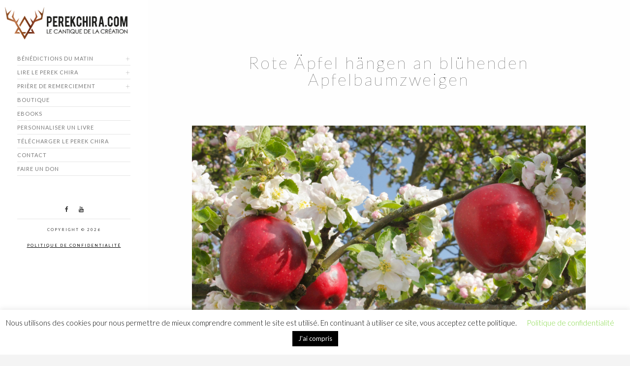

--- FILE ---
content_type: text/html; charset=UTF-8
request_url: https://perekchira.com/rote-apfel-hangen-an-bluhenden-apfelbaumzweigen-2/
body_size: 24958
content:
<!doctype html>
<html lang="fr-FR">
<head>
	<meta http-equiv="Content-Type" content="text/html; charset=UTF-8" />
	<meta name="viewport" content="width=device-width, initial-scale=1, maximum-scale=1" />
	<link rel="profile" href="https://gmpg.org/xfn/11" />
	<link rel="pingback" href="https://perekchira.com/xmlrpc.php" />
	<link rel="shortcut icon" href="https://perekchira.com/wp-content/uploads/2017/10/favicon.png" /><script>(function(h,c){h[c]=h[c]+(h[c]&&' ')+'quform-js'})(document.documentElement,'className');</script><meta name='robots' content='index, follow, max-image-preview:large, max-snippet:-1, max-video-preview:-1' />
	<style>img:is([sizes="auto" i], [sizes^="auto," i]) { contain-intrinsic-size: 3000px 1500px }</style>
	<script>window._wca = window._wca || [];</script>

	<!-- This site is optimized with the Yoast SEO plugin v25.4 - https://yoast.com/wordpress/plugins/seo/ -->
	<title>Rote Äpfel hängen an blühenden Apfelbaumzweigen - PEREK CHIRA</title>
	<link rel="canonical" href="https://perekchira.com/rote-apfel-hangen-an-bluhenden-apfelbaumzweigen-2/" />
	<meta property="og:locale" content="fr_FR" />
	<meta property="og:type" content="article" />
	<meta property="og:title" content="Rote Äpfel hängen an blühenden Apfelbaumzweigen - PEREK CHIRA" />
	<meta property="og:url" content="https://perekchira.com/rote-apfel-hangen-an-bluhenden-apfelbaumzweigen-2/" />
	<meta property="og:site_name" content="PEREK CHIRA" />
	<meta property="og:image" content="https://perekchira.com/rote-apfel-hangen-an-bluhenden-apfelbaumzweigen-2" />
	<meta property="og:image:width" content="1024" />
	<meta property="og:image:height" content="683" />
	<meta property="og:image:type" content="image/jpeg" />
	<meta name="twitter:card" content="summary_large_image" />
	<script type="application/ld+json" class="yoast-schema-graph">{"@context":"https://schema.org","@graph":[{"@type":"WebPage","@id":"https://perekchira.com/rote-apfel-hangen-an-bluhenden-apfelbaumzweigen-2/","url":"https://perekchira.com/rote-apfel-hangen-an-bluhenden-apfelbaumzweigen-2/","name":"Rote Äpfel hängen an blühenden Apfelbaumzweigen - PEREK CHIRA","isPartOf":{"@id":"https://perekchira.com/#website"},"primaryImageOfPage":{"@id":"https://perekchira.com/rote-apfel-hangen-an-bluhenden-apfelbaumzweigen-2/#primaryimage"},"image":{"@id":"https://perekchira.com/rote-apfel-hangen-an-bluhenden-apfelbaumzweigen-2/#primaryimage"},"thumbnailUrl":"https://i0.wp.com/perekchira.com/wp-content/uploads/2015/09/06-3.jpg?fit=4272%2C2848&ssl=1","datePublished":"2016-06-17T08:03:24+00:00","breadcrumb":{"@id":"https://perekchira.com/rote-apfel-hangen-an-bluhenden-apfelbaumzweigen-2/#breadcrumb"},"inLanguage":"fr-FR","potentialAction":[{"@type":"ReadAction","target":["https://perekchira.com/rote-apfel-hangen-an-bluhenden-apfelbaumzweigen-2/"]}]},{"@type":"ImageObject","inLanguage":"fr-FR","@id":"https://perekchira.com/rote-apfel-hangen-an-bluhenden-apfelbaumzweigen-2/#primaryimage","url":"https://i0.wp.com/perekchira.com/wp-content/uploads/2015/09/06-3.jpg?fit=4272%2C2848&ssl=1","contentUrl":"https://i0.wp.com/perekchira.com/wp-content/uploads/2015/09/06-3.jpg?fit=4272%2C2848&ssl=1","width":4272,"height":2848},{"@type":"BreadcrumbList","@id":"https://perekchira.com/rote-apfel-hangen-an-bluhenden-apfelbaumzweigen-2/#breadcrumb","itemListElement":[{"@type":"ListItem","position":1,"name":"Accueil","item":"https://perekchira.com/"},{"@type":"ListItem","position":2,"name":"Rote Äpfel hängen an blühenden Apfelbaumzweigen"}]},{"@type":"WebSite","@id":"https://perekchira.com/#website","url":"https://perekchira.com/","name":"PEREK CHIRA","description":"le cantique de la création","potentialAction":[{"@type":"SearchAction","target":{"@type":"EntryPoint","urlTemplate":"https://perekchira.com/?s={search_term_string}"},"query-input":{"@type":"PropertyValueSpecification","valueRequired":true,"valueName":"search_term_string"}}],"inLanguage":"fr-FR"}]}</script>
	<!-- / Yoast SEO plugin. -->


<link rel='dns-prefetch' href='//www.googletagmanager.com' />
<link rel='dns-prefetch' href='//stats.wp.com' />
<link rel='dns-prefetch' href='//secure.gravatar.com' />
<link rel='dns-prefetch' href='//fonts.googleapis.com' />
<link rel='dns-prefetch' href='//v0.wordpress.com' />
<link href='https://fonts.gstatic.com' crossorigin rel='preconnect' />
<link rel='preconnect' href='//i0.wp.com' />
<link rel="alternate" type="application/rss+xml" title="PEREK CHIRA &raquo; Flux" href="https://perekchira.com/feed/" />
<link rel="alternate" type="application/rss+xml" title="PEREK CHIRA &raquo; Flux des commentaires" href="https://perekchira.com/comments/feed/" />
<link rel="alternate" type="application/rss+xml" title="PEREK CHIRA &raquo; Rote Äpfel hängen an blühenden Apfelbaumzweigen Flux des commentaires" href="https://perekchira.com/feed/?attachment_id=9234" />
<script type="text/javascript">
/* <![CDATA[ */
window._wpemojiSettings = {"baseUrl":"https:\/\/s.w.org\/images\/core\/emoji\/16.0.1\/72x72\/","ext":".png","svgUrl":"https:\/\/s.w.org\/images\/core\/emoji\/16.0.1\/svg\/","svgExt":".svg","source":{"concatemoji":"https:\/\/perekchira.com\/wp-includes\/js\/wp-emoji-release.min.js?ver=6.8.3"}};
/*! This file is auto-generated */
!function(s,n){var o,i,e;function c(e){try{var t={supportTests:e,timestamp:(new Date).valueOf()};sessionStorage.setItem(o,JSON.stringify(t))}catch(e){}}function p(e,t,n){e.clearRect(0,0,e.canvas.width,e.canvas.height),e.fillText(t,0,0);var t=new Uint32Array(e.getImageData(0,0,e.canvas.width,e.canvas.height).data),a=(e.clearRect(0,0,e.canvas.width,e.canvas.height),e.fillText(n,0,0),new Uint32Array(e.getImageData(0,0,e.canvas.width,e.canvas.height).data));return t.every(function(e,t){return e===a[t]})}function u(e,t){e.clearRect(0,0,e.canvas.width,e.canvas.height),e.fillText(t,0,0);for(var n=e.getImageData(16,16,1,1),a=0;a<n.data.length;a++)if(0!==n.data[a])return!1;return!0}function f(e,t,n,a){switch(t){case"flag":return n(e,"\ud83c\udff3\ufe0f\u200d\u26a7\ufe0f","\ud83c\udff3\ufe0f\u200b\u26a7\ufe0f")?!1:!n(e,"\ud83c\udde8\ud83c\uddf6","\ud83c\udde8\u200b\ud83c\uddf6")&&!n(e,"\ud83c\udff4\udb40\udc67\udb40\udc62\udb40\udc65\udb40\udc6e\udb40\udc67\udb40\udc7f","\ud83c\udff4\u200b\udb40\udc67\u200b\udb40\udc62\u200b\udb40\udc65\u200b\udb40\udc6e\u200b\udb40\udc67\u200b\udb40\udc7f");case"emoji":return!a(e,"\ud83e\udedf")}return!1}function g(e,t,n,a){var r="undefined"!=typeof WorkerGlobalScope&&self instanceof WorkerGlobalScope?new OffscreenCanvas(300,150):s.createElement("canvas"),o=r.getContext("2d",{willReadFrequently:!0}),i=(o.textBaseline="top",o.font="600 32px Arial",{});return e.forEach(function(e){i[e]=t(o,e,n,a)}),i}function t(e){var t=s.createElement("script");t.src=e,t.defer=!0,s.head.appendChild(t)}"undefined"!=typeof Promise&&(o="wpEmojiSettingsSupports",i=["flag","emoji"],n.supports={everything:!0,everythingExceptFlag:!0},e=new Promise(function(e){s.addEventListener("DOMContentLoaded",e,{once:!0})}),new Promise(function(t){var n=function(){try{var e=JSON.parse(sessionStorage.getItem(o));if("object"==typeof e&&"number"==typeof e.timestamp&&(new Date).valueOf()<e.timestamp+604800&&"object"==typeof e.supportTests)return e.supportTests}catch(e){}return null}();if(!n){if("undefined"!=typeof Worker&&"undefined"!=typeof OffscreenCanvas&&"undefined"!=typeof URL&&URL.createObjectURL&&"undefined"!=typeof Blob)try{var e="postMessage("+g.toString()+"("+[JSON.stringify(i),f.toString(),p.toString(),u.toString()].join(",")+"));",a=new Blob([e],{type:"text/javascript"}),r=new Worker(URL.createObjectURL(a),{name:"wpTestEmojiSupports"});return void(r.onmessage=function(e){c(n=e.data),r.terminate(),t(n)})}catch(e){}c(n=g(i,f,p,u))}t(n)}).then(function(e){for(var t in e)n.supports[t]=e[t],n.supports.everything=n.supports.everything&&n.supports[t],"flag"!==t&&(n.supports.everythingExceptFlag=n.supports.everythingExceptFlag&&n.supports[t]);n.supports.everythingExceptFlag=n.supports.everythingExceptFlag&&!n.supports.flag,n.DOMReady=!1,n.readyCallback=function(){n.DOMReady=!0}}).then(function(){return e}).then(function(){var e;n.supports.everything||(n.readyCallback(),(e=n.source||{}).concatemoji?t(e.concatemoji):e.wpemoji&&e.twemoji&&(t(e.twemoji),t(e.wpemoji)))}))}((window,document),window._wpemojiSettings);
/* ]]> */
</script>

<style id='wp-emoji-styles-inline-css' type='text/css'>

	img.wp-smiley, img.emoji {
		display: inline !important;
		border: none !important;
		box-shadow: none !important;
		height: 1em !important;
		width: 1em !important;
		margin: 0 0.07em !important;
		vertical-align: -0.1em !important;
		background: none !important;
		padding: 0 !important;
	}
</style>
<link rel='stylesheet' id='wp-block-library-css' href='https://perekchira.com/wp-includes/css/dist/block-library/style.min.css?ver=6.8.3' type='text/css' media='all' />
<style id='classic-theme-styles-inline-css' type='text/css'>
/*! This file is auto-generated */
.wp-block-button__link{color:#fff;background-color:#32373c;border-radius:9999px;box-shadow:none;text-decoration:none;padding:calc(.667em + 2px) calc(1.333em + 2px);font-size:1.125em}.wp-block-file__button{background:#32373c;color:#fff;text-decoration:none}
</style>
<link rel='stylesheet' id='mediaelement-css' href='https://perekchira.com/wp-includes/js/mediaelement/mediaelementplayer-legacy.min.css?ver=4.2.17' type='text/css' media='all' />
<link rel='stylesheet' id='wp-mediaelement-css' href='https://perekchira.com/wp-includes/js/mediaelement/wp-mediaelement.min.css?ver=6.8.3' type='text/css' media='all' />
<style id='jetpack-sharing-buttons-style-inline-css' type='text/css'>
.jetpack-sharing-buttons__services-list{display:flex;flex-direction:row;flex-wrap:wrap;gap:0;list-style-type:none;margin:5px;padding:0}.jetpack-sharing-buttons__services-list.has-small-icon-size{font-size:12px}.jetpack-sharing-buttons__services-list.has-normal-icon-size{font-size:16px}.jetpack-sharing-buttons__services-list.has-large-icon-size{font-size:24px}.jetpack-sharing-buttons__services-list.has-huge-icon-size{font-size:36px}@media print{.jetpack-sharing-buttons__services-list{display:none!important}}.editor-styles-wrapper .wp-block-jetpack-sharing-buttons{gap:0;padding-inline-start:0}ul.jetpack-sharing-buttons__services-list.has-background{padding:1.25em 2.375em}
</style>
<style id='global-styles-inline-css' type='text/css'>
:root{--wp--preset--aspect-ratio--square: 1;--wp--preset--aspect-ratio--4-3: 4/3;--wp--preset--aspect-ratio--3-4: 3/4;--wp--preset--aspect-ratio--3-2: 3/2;--wp--preset--aspect-ratio--2-3: 2/3;--wp--preset--aspect-ratio--16-9: 16/9;--wp--preset--aspect-ratio--9-16: 9/16;--wp--preset--color--black: #000000;--wp--preset--color--cyan-bluish-gray: #abb8c3;--wp--preset--color--white: #ffffff;--wp--preset--color--pale-pink: #f78da7;--wp--preset--color--vivid-red: #cf2e2e;--wp--preset--color--luminous-vivid-orange: #ff6900;--wp--preset--color--luminous-vivid-amber: #fcb900;--wp--preset--color--light-green-cyan: #7bdcb5;--wp--preset--color--vivid-green-cyan: #00d084;--wp--preset--color--pale-cyan-blue: #8ed1fc;--wp--preset--color--vivid-cyan-blue: #0693e3;--wp--preset--color--vivid-purple: #9b51e0;--wp--preset--color--gray: #676767;--wp--preset--color--light-gray: #eeeeee;--wp--preset--color--dark-gray: #333333;--wp--preset--gradient--vivid-cyan-blue-to-vivid-purple: linear-gradient(135deg,rgba(6,147,227,1) 0%,rgb(155,81,224) 100%);--wp--preset--gradient--light-green-cyan-to-vivid-green-cyan: linear-gradient(135deg,rgb(122,220,180) 0%,rgb(0,208,130) 100%);--wp--preset--gradient--luminous-vivid-amber-to-luminous-vivid-orange: linear-gradient(135deg,rgba(252,185,0,1) 0%,rgba(255,105,0,1) 100%);--wp--preset--gradient--luminous-vivid-orange-to-vivid-red: linear-gradient(135deg,rgba(255,105,0,1) 0%,rgb(207,46,46) 100%);--wp--preset--gradient--very-light-gray-to-cyan-bluish-gray: linear-gradient(135deg,rgb(238,238,238) 0%,rgb(169,184,195) 100%);--wp--preset--gradient--cool-to-warm-spectrum: linear-gradient(135deg,rgb(74,234,220) 0%,rgb(151,120,209) 20%,rgb(207,42,186) 40%,rgb(238,44,130) 60%,rgb(251,105,98) 80%,rgb(254,248,76) 100%);--wp--preset--gradient--blush-light-purple: linear-gradient(135deg,rgb(255,206,236) 0%,rgb(152,150,240) 100%);--wp--preset--gradient--blush-bordeaux: linear-gradient(135deg,rgb(254,205,165) 0%,rgb(254,45,45) 50%,rgb(107,0,62) 100%);--wp--preset--gradient--luminous-dusk: linear-gradient(135deg,rgb(255,203,112) 0%,rgb(199,81,192) 50%,rgb(65,88,208) 100%);--wp--preset--gradient--pale-ocean: linear-gradient(135deg,rgb(255,245,203) 0%,rgb(182,227,212) 50%,rgb(51,167,181) 100%);--wp--preset--gradient--electric-grass: linear-gradient(135deg,rgb(202,248,128) 0%,rgb(113,206,126) 100%);--wp--preset--gradient--midnight: linear-gradient(135deg,rgb(2,3,129) 0%,rgb(40,116,252) 100%);--wp--preset--font-size--small: 13px;--wp--preset--font-size--medium: 20px;--wp--preset--font-size--large: 36px;--wp--preset--font-size--x-large: 42px;--wp--preset--spacing--20: 0.44rem;--wp--preset--spacing--30: 0.67rem;--wp--preset--spacing--40: 1rem;--wp--preset--spacing--50: 1.5rem;--wp--preset--spacing--60: 2.25rem;--wp--preset--spacing--70: 3.38rem;--wp--preset--spacing--80: 5.06rem;--wp--preset--shadow--natural: 6px 6px 9px rgba(0, 0, 0, 0.2);--wp--preset--shadow--deep: 12px 12px 50px rgba(0, 0, 0, 0.4);--wp--preset--shadow--sharp: 6px 6px 0px rgba(0, 0, 0, 0.2);--wp--preset--shadow--outlined: 6px 6px 0px -3px rgba(255, 255, 255, 1), 6px 6px rgba(0, 0, 0, 1);--wp--preset--shadow--crisp: 6px 6px 0px rgba(0, 0, 0, 1);}:where(.is-layout-flex){gap: 0.5em;}:where(.is-layout-grid){gap: 0.5em;}body .is-layout-flex{display: flex;}.is-layout-flex{flex-wrap: wrap;align-items: center;}.is-layout-flex > :is(*, div){margin: 0;}body .is-layout-grid{display: grid;}.is-layout-grid > :is(*, div){margin: 0;}:where(.wp-block-columns.is-layout-flex){gap: 2em;}:where(.wp-block-columns.is-layout-grid){gap: 2em;}:where(.wp-block-post-template.is-layout-flex){gap: 1.25em;}:where(.wp-block-post-template.is-layout-grid){gap: 1.25em;}.has-black-color{color: var(--wp--preset--color--black) !important;}.has-cyan-bluish-gray-color{color: var(--wp--preset--color--cyan-bluish-gray) !important;}.has-white-color{color: var(--wp--preset--color--white) !important;}.has-pale-pink-color{color: var(--wp--preset--color--pale-pink) !important;}.has-vivid-red-color{color: var(--wp--preset--color--vivid-red) !important;}.has-luminous-vivid-orange-color{color: var(--wp--preset--color--luminous-vivid-orange) !important;}.has-luminous-vivid-amber-color{color: var(--wp--preset--color--luminous-vivid-amber) !important;}.has-light-green-cyan-color{color: var(--wp--preset--color--light-green-cyan) !important;}.has-vivid-green-cyan-color{color: var(--wp--preset--color--vivid-green-cyan) !important;}.has-pale-cyan-blue-color{color: var(--wp--preset--color--pale-cyan-blue) !important;}.has-vivid-cyan-blue-color{color: var(--wp--preset--color--vivid-cyan-blue) !important;}.has-vivid-purple-color{color: var(--wp--preset--color--vivid-purple) !important;}.has-black-background-color{background-color: var(--wp--preset--color--black) !important;}.has-cyan-bluish-gray-background-color{background-color: var(--wp--preset--color--cyan-bluish-gray) !important;}.has-white-background-color{background-color: var(--wp--preset--color--white) !important;}.has-pale-pink-background-color{background-color: var(--wp--preset--color--pale-pink) !important;}.has-vivid-red-background-color{background-color: var(--wp--preset--color--vivid-red) !important;}.has-luminous-vivid-orange-background-color{background-color: var(--wp--preset--color--luminous-vivid-orange) !important;}.has-luminous-vivid-amber-background-color{background-color: var(--wp--preset--color--luminous-vivid-amber) !important;}.has-light-green-cyan-background-color{background-color: var(--wp--preset--color--light-green-cyan) !important;}.has-vivid-green-cyan-background-color{background-color: var(--wp--preset--color--vivid-green-cyan) !important;}.has-pale-cyan-blue-background-color{background-color: var(--wp--preset--color--pale-cyan-blue) !important;}.has-vivid-cyan-blue-background-color{background-color: var(--wp--preset--color--vivid-cyan-blue) !important;}.has-vivid-purple-background-color{background-color: var(--wp--preset--color--vivid-purple) !important;}.has-black-border-color{border-color: var(--wp--preset--color--black) !important;}.has-cyan-bluish-gray-border-color{border-color: var(--wp--preset--color--cyan-bluish-gray) !important;}.has-white-border-color{border-color: var(--wp--preset--color--white) !important;}.has-pale-pink-border-color{border-color: var(--wp--preset--color--pale-pink) !important;}.has-vivid-red-border-color{border-color: var(--wp--preset--color--vivid-red) !important;}.has-luminous-vivid-orange-border-color{border-color: var(--wp--preset--color--luminous-vivid-orange) !important;}.has-luminous-vivid-amber-border-color{border-color: var(--wp--preset--color--luminous-vivid-amber) !important;}.has-light-green-cyan-border-color{border-color: var(--wp--preset--color--light-green-cyan) !important;}.has-vivid-green-cyan-border-color{border-color: var(--wp--preset--color--vivid-green-cyan) !important;}.has-pale-cyan-blue-border-color{border-color: var(--wp--preset--color--pale-cyan-blue) !important;}.has-vivid-cyan-blue-border-color{border-color: var(--wp--preset--color--vivid-cyan-blue) !important;}.has-vivid-purple-border-color{border-color: var(--wp--preset--color--vivid-purple) !important;}.has-vivid-cyan-blue-to-vivid-purple-gradient-background{background: var(--wp--preset--gradient--vivid-cyan-blue-to-vivid-purple) !important;}.has-light-green-cyan-to-vivid-green-cyan-gradient-background{background: var(--wp--preset--gradient--light-green-cyan-to-vivid-green-cyan) !important;}.has-luminous-vivid-amber-to-luminous-vivid-orange-gradient-background{background: var(--wp--preset--gradient--luminous-vivid-amber-to-luminous-vivid-orange) !important;}.has-luminous-vivid-orange-to-vivid-red-gradient-background{background: var(--wp--preset--gradient--luminous-vivid-orange-to-vivid-red) !important;}.has-very-light-gray-to-cyan-bluish-gray-gradient-background{background: var(--wp--preset--gradient--very-light-gray-to-cyan-bluish-gray) !important;}.has-cool-to-warm-spectrum-gradient-background{background: var(--wp--preset--gradient--cool-to-warm-spectrum) !important;}.has-blush-light-purple-gradient-background{background: var(--wp--preset--gradient--blush-light-purple) !important;}.has-blush-bordeaux-gradient-background{background: var(--wp--preset--gradient--blush-bordeaux) !important;}.has-luminous-dusk-gradient-background{background: var(--wp--preset--gradient--luminous-dusk) !important;}.has-pale-ocean-gradient-background{background: var(--wp--preset--gradient--pale-ocean) !important;}.has-electric-grass-gradient-background{background: var(--wp--preset--gradient--electric-grass) !important;}.has-midnight-gradient-background{background: var(--wp--preset--gradient--midnight) !important;}.has-small-font-size{font-size: var(--wp--preset--font-size--small) !important;}.has-medium-font-size{font-size: var(--wp--preset--font-size--medium) !important;}.has-large-font-size{font-size: var(--wp--preset--font-size--large) !important;}.has-x-large-font-size{font-size: var(--wp--preset--font-size--x-large) !important;}
:where(.wp-block-post-template.is-layout-flex){gap: 1.25em;}:where(.wp-block-post-template.is-layout-grid){gap: 1.25em;}
:where(.wp-block-columns.is-layout-flex){gap: 2em;}:where(.wp-block-columns.is-layout-grid){gap: 2em;}
:root :where(.wp-block-pullquote){font-size: 1.5em;line-height: 1.6;}
</style>
<link rel='stylesheet' id='contact-form-7-css' href='https://perekchira.com/wp-content/plugins/contact-form-7/includes/css/styles.css?ver=6.1' type='text/css' media='all' />
<link rel='stylesheet' id='cookie-law-info-css' href='https://perekchira.com/wp-content/plugins/cookie-law-info/legacy/public/css/cookie-law-info-public.css?ver=3.3.1' type='text/css' media='all' />
<link rel='stylesheet' id='cookie-law-info-gdpr-css' href='https://perekchira.com/wp-content/plugins/cookie-law-info/legacy/public/css/cookie-law-info-gdpr.css?ver=3.3.1' type='text/css' media='all' />
<link rel='stylesheet' id='quform-css' href='https://perekchira.com/wp-content/plugins/quform/cache/quform.css?ver=1750128648' type='text/css' media='all' />
<link rel='stylesheet' id='rs-plugin-settings-css' href='https://perekchira.com/wp-content/plugins/revslider/public/assets/css/rs6.css?ver=6.3.1' type='text/css' media='all' />
<style id='rs-plugin-settings-inline-css' type='text/css'>
.tp-caption a{color:#ff7302;text-shadow:none;-webkit-transition:all 0.2s ease-out;-moz-transition:all 0.2s ease-out;-o-transition:all 0.2s ease-out;-ms-transition:all 0.2s ease-out}.tp-caption a:hover{color:#ffa902}.largeredbtn{font-family:"Raleway",sans-serif;font-weight:900;font-size:16px;line-height:60px;color:#fff !important;text-decoration:none;padding-left:40px;padding-right:80px;padding-top:22px;padding-bottom:22px;background:rgb(234,91,31); background:-moz-linear-gradient(top,rgba(234,91,31,1) 0%,rgba(227,58,12,1) 100%); background:-webkit-gradient(linear,left top,left bottom,color-stop(0%,rgba(234,91,31,1)),color-stop(100%,rgba(227,58,12,1))); background:-webkit-linear-gradient(top,rgba(234,91,31,1) 0%,rgba(227,58,12,1) 100%); background:-o-linear-gradient(top,rgba(234,91,31,1) 0%,rgba(227,58,12,1) 100%); background:-ms-linear-gradient(top,rgba(234,91,31,1) 0%,rgba(227,58,12,1) 100%); background:linear-gradient(to bottom,rgba(234,91,31,1) 0%,rgba(227,58,12,1) 100%); filter:progid:DXImageTransform.Microsoft.gradient( startColorstr='#ea5b1f',endColorstr='#e33a0c',GradientType=0 )}.largeredbtn:hover{background:rgb(227,58,12); background:-moz-linear-gradient(top,rgba(227,58,12,1) 0%,rgba(234,91,31,1) 100%); background:-webkit-gradient(linear,left top,left bottom,color-stop(0%,rgba(227,58,12,1)),color-stop(100%,rgba(234,91,31,1))); background:-webkit-linear-gradient(top,rgba(227,58,12,1) 0%,rgba(234,91,31,1) 100%); background:-o-linear-gradient(top,rgba(227,58,12,1) 0%,rgba(234,91,31,1) 100%); background:-ms-linear-gradient(top,rgba(227,58,12,1) 0%,rgba(234,91,31,1) 100%); background:linear-gradient(to bottom,rgba(227,58,12,1) 0%,rgba(234,91,31,1) 100%); filter:progid:DXImageTransform.Microsoft.gradient( startColorstr='#e33a0c',endColorstr='#ea5b1f',GradientType=0 )}.fullrounded img{-webkit-border-radius:400px;-moz-border-radius:400px;border-radius:400px}.tp-caption a{color:#ff7302;text-shadow:none;-webkit-transition:all 0.2s ease-out;-moz-transition:all 0.2s ease-out;-o-transition:all 0.2s ease-out;-ms-transition:all 0.2s ease-out}.tp-caption a:hover{color:#ffa902}.tp-caption a{color:#ff7302;text-shadow:none;-webkit-transition:all 0.2s ease-out;-moz-transition:all 0.2s ease-out;-o-transition:all 0.2s ease-out;-ms-transition:all 0.2s ease-out}.tp-caption a:hover{color:#ffa902}.tp-caption a{color:#ff7302;text-shadow:none;-webkit-transition:all 0.2s ease-out;-moz-transition:all 0.2s ease-out;-o-transition:all 0.2s ease-out;-ms-transition:all 0.2s ease-out}.tp-caption a:hover{color:#ffa902}.largeredbtn{font-family:"Raleway",sans-serif;font-weight:900;font-size:16px;line-height:60px;color:#fff !important;text-decoration:none;padding-left:40px;padding-right:80px;padding-top:22px;padding-bottom:22px;background:rgb(234,91,31); background:-moz-linear-gradient(top,rgba(234,91,31,1) 0%,rgba(227,58,12,1) 100%); background:-webkit-gradient(linear,left top,left bottom,color-stop(0%,rgba(234,91,31,1)),color-stop(100%,rgba(227,58,12,1))); background:-webkit-linear-gradient(top,rgba(234,91,31,1) 0%,rgba(227,58,12,1) 100%); background:-o-linear-gradient(top,rgba(234,91,31,1) 0%,rgba(227,58,12,1) 100%); background:-ms-linear-gradient(top,rgba(234,91,31,1) 0%,rgba(227,58,12,1) 100%); background:linear-gradient(to bottom,rgba(234,91,31,1) 0%,rgba(227,58,12,1) 100%); filter:progid:DXImageTransform.Microsoft.gradient( startColorstr='#ea5b1f',endColorstr='#e33a0c',GradientType=0 )}.largeredbtn:hover{background:rgb(227,58,12); background:-moz-linear-gradient(top,rgba(227,58,12,1) 0%,rgba(234,91,31,1) 100%); background:-webkit-gradient(linear,left top,left bottom,color-stop(0%,rgba(227,58,12,1)),color-stop(100%,rgba(234,91,31,1))); background:-webkit-linear-gradient(top,rgba(227,58,12,1) 0%,rgba(234,91,31,1) 100%); background:-o-linear-gradient(top,rgba(227,58,12,1) 0%,rgba(234,91,31,1) 100%); background:-ms-linear-gradient(top,rgba(227,58,12,1) 0%,rgba(234,91,31,1) 100%); background:linear-gradient(to bottom,rgba(227,58,12,1) 0%,rgba(234,91,31,1) 100%); filter:progid:DXImageTransform.Microsoft.gradient( startColorstr='#e33a0c',endColorstr='#ea5b1f',GradientType=0 )}.fullrounded img{-webkit-border-radius:400px;-moz-border-radius:400px;border-radius:400px}.tp-caption a{color:#ff7302;text-shadow:none;-webkit-transition:all 0.2s ease-out;-moz-transition:all 0.2s ease-out;-o-transition:all 0.2s ease-out;-ms-transition:all 0.2s ease-out}.tp-caption a:hover{color:#ffa902}.mtheme-featured-button-accent{border:2px solid #83D5C0;  text-align:center}.mtheme-featured-button-accent{display:block;  background:#83D5C0;  padding:15px 20px 12px}.mtheme-featured-button-accent span{color:#ffffff;  font-size:16px;  display:inline-block}.mtheme-featured-button-accent:hover a{background:#ffffff}.mtheme-featured-button-accent:hover{border:2px solid #fff}.mtheme-featured-button-accent:hover span{color:#83D5C0}.mtheme-featured-button-white a{border:2px solid #fff;  text-align:center;  display:block;  padding:15px 40px 12px;  color:#fff !important;  font-size:16px}.mtheme-featured-button-white a:hover{background:#fff;color:#000 !important}.mtheme-featured-button-bermuda a{border:2px solid #83D5C0;  background:#83D5C0;  text-align:center;  display:block;  padding:15px 40px 12px;  color:#fff !important;  font-size:16px}.mtheme-featured-button-bermuda a:hover{border:2px solid #ffffff;color:#fff !important}.mtheme-featured-button-black a{border:2px solid #000;  background:#000;  text-align:center;  display:block;  padding:15px 40px 12px;  color:#fff !important;  font-size:16px}.mtheme-featured-button-black a:hover{border:2px solid #fff; background:#000;color:#fff !important}.mtheme-black-on-white-caption-text{position:absolute; color:#585858 !important;   background:#fff !important;  background:rgba(255,255,255,0.6) !important;text-shadow:none; font-weight:400; font-size:13px;line-height:17px;padding:20px 30px;margin:0;border-width:0; border-style:none;letter-spacing:0;font-family:"Open Sans","Helvetica Neue",Helvetica,Arial,sans-serif}.mtheme-black-on-white-medium-text{position:absolute; color:#000 !important;   background:#fff !important;text-shadow:none; font-weight:400; font-size:22px;line-height:22px;padding:10px 20px;margin:0; border-width:0; border-style:none;letter-spacing:-1.0px;font-family:"Museo Slab","Roboto Slab","Helvetica Neue",Helvetica,Arial,sans-serif}.mtheme-white-on-black-medium-text{position:absolute; color:#fff !important;   background:#000; background:rgba(0,0,0,0.6); !important;text-shadow:none; font-weight:400; font-size:22px;line-height:22px;padding:10px 20px;margin:0; border-width:0; border-style:none;letter-spacing:-1.0px;font-family:"Museo Slab","Roboto Slab","Helvetica Neue",Helvetica,Arial,sans-serif}.mtheme-white-large-text{position:absolute; color:#fff !important;text-shadow:1px 1px 1px rgba(0,0,0,0.4); font-weight:400; font-size:70px;line-height:70px;padding:0;margin:0; border-width:0; border-style:none;letter-spacing:-4.5px;font-family:"Museo Slab","Roboto Slab","Helvetica Neue",Helvetica,Arial,sans-serif}.mtheme-white-mega-text{position:absolute; color:#fff !important;text-shadow:1px 1px 1px rgba(0,0,0,0.4); font-weight:400; font-size:120px;line-height:120px;padding:0;margin:0; border-width:0; border-style:none;letter-spacing:-4.5px;font-family:"Museo Slab","Roboto Slab","Helvetica Neue",Helvetica,Arial,sans-serif}.mtheme-black-mega-text{position:absolute; color:#000 !important;text-shadow:none;font-weight:400; font-size:120px;line-height:120px;padding:0;margin:0; border-width:0; border-style:none;letter-spacing:-4.5px;font-family:"Museo Slab","Roboto Slab","Helvetica Neue",Helvetica,Arial,sans-serif}.mtheme-black-large-text{position:absolute; color:#000 !important; text-shadow:none; font-weight:400; font-size:70px;line-height:70px;padding:0;margin:0; border-width:0; border-style:none;letter-spacing:-4.5px;font-family:"Museo Slab","Roboto Slab","Helvetica Neue",Helvetica,Arial,sans-serif}.mtheme-black-boxed-large-text{position:absolute; color:#000 !important;  background:#fff;  background:rgba(255,255,255,0.7);text-shadow:none; font-weight:400; font-size:70px;line-height:70px;padding:0;margin:0;  padding:10px 30px !important;border-width:0; border-style:none;letter-spacing:-4.5px;font-family:"Museo Slab","Roboto Slab","Helvetica Neue",Helvetica,Arial,sans-serif}.mtheme-white-boxed-large-text{position:absolute; color:#fff !important;  background:#000;  background:rgba(0,0,0,0.4);text-shadow:none; font-weight:400; font-size:70px;line-height:70px;padding:0;margin:0;  padding:10px 30px !important;border-width:0; border-style:none;letter-spacing:-4.5px;font-family:"Museo Slab","Roboto Slab","Helvetica Neue",Helvetica,Arial,sans-serif}.mtheme-white-medium-text{position:absolute; color:#fff !important;text-shadow:1px 1px 1px rgba(0,0,0,0.4); font-weight:400; font-size:22px;line-height:22px;padding:0;margin:0; border-width:0; border-style:none;letter-spacing:-1px !important;font-family:"Museo Slab","Roboto Slab","Helvetica Neue",Helvetica,Arial,sans-serif}.mtheme-black-medium-text{position:absolute; color:#000 !important;text-shadow:none; font-weight:400; font-size:22px;line-height:22px;padding:0;margin:0; border-width:0; border-style:none;letter-spacing:-1px !important;font-family:"Museo Slab","Roboto Slab","Helvetica Neue",Helvetica,Arial,sans-serif}.mtheme-black-small-text{position:absolute; color:#000 !important;text-shadow:none; font-weight:400; font-size:18px;line-height:16px;padding:0;margin:0; border-width:0; border-style:none;letter-spacing:-1px !important;font-family:"Museo Slab","Roboto Slab","Helvetica Neue",Helvetica,Arial,sans-serif}.mtheme-white-on-black-caption{position:absolute; color:#000; text-shadow:none; font-weight:100; font-size:26px;line-height:26px;background:#fff !important;padding:0;margin:0; border-width:0; border-style:none;letter-spacing:-0.5px;font-family:'Lato',serif;padding:10px 20px}.mtheme-black-on-white-title{position:absolute; color:#fff; text-shadow:none; font-weight:300; font-size:36px;line-height:36px;background:#000 !important;padding:0;margin:0; border-width:0; border-style:none;letter-spacing:-0.5px;font-family:'Lato',serif;padding:10px 20px}.mtheme_white_light{position:absolute; color:#fff; text-shadow:none; font-weight:100; font-size:72px;padding:0;margin:0; border-width:0; border-style:none;letter-spacing:-0.5px;font-family:'Lato',serif}.mtheme_white_bold{position:absolute; color:#fff; text-shadow:none; font-weight:900; font-size:72px; padding:0;margin:0; border-width:0;border-style:none;letter-spacing:-0.5px;font-family:'Lato',serif}.mtheme_white_caption{position:absolute; color:#fff; text-shadow:none; font-weight:100; font-size:32px;padding:0;margin:0; border-width:0; border-style:none;letter-spacing:-0.5px;font-family:'Lato',serif;border-top:1px solid #fff !important;border-top:1px solid rgba(255,255,255,0.5) !important;padding-top:20px !important}.mtheme_orange_light{position:absolute; color:#EC3939; text-shadow:none; font-weight:300; font-size:48px;padding:0;margin:0; border-width:0; border-style:none;letter-spacing:-0.5px;font-family:'Lato',serif}.mtheme_orange_bold{position:absolute; color:#EC3939; text-shadow:none; font-weight:900; font-size:48px; padding:0;margin:0; border-width:0;border-style:none;letter-spacing:-0.5px;font-family:'Lato',serif}.mtheme_black_big{position:absolute; color:#000; text-shadow:none; font-weight:300; font-size:60px; padding:0;margin:0; border-width:0;border-style:none;letter-spacing:-3.5px;text-transform:uppercase;font-family:'Lato',serif}.mtheme_black_small{position:absolute; color:#606060; text-shadow:none; font-weight:400; font-size:18px; padding:0;margin:0; border-width:0;border-style:none;letter-spacing:0.5px;font-family:'Lato',serif}.mtheme_button_orange{position:absolute; color:#fff;background:#EC3939;text-shadow:none; font-weight:600; font-size:18px; padding:12px 30px 15px;margin:0; border-width:0;border-style:none;letter-spacing:0.5px;font-family:'Lato',serif;display:block}.mtheme_button_orange:hover{background:#000}.mtheme_button_orange a{color:#fff !important;font-size:14px;font-weight:900;text-transform:uppercase}.tp-caption a{color:#ff7302;text-shadow:none;-webkit-transition:all 0.2s ease-out;-moz-transition:all 0.2s ease-out;-o-transition:all 0.2s ease-out;-ms-transition:all 0.2s ease-out}.tp-caption a:hover{color:#ffa902}@import url(https://fonts.googleapis.com/css?family=Open+Sans:400,800,300,700);.tp-caption.roundedimage img{-webkit-border-radius:300px;  -moz-border-radius:300px;  border-radius:300px}.tp-caption a{color:#ff7302;text-shadow:none;-webkit-transition:all 0.2s ease-out;-moz-transition:all 0.2s ease-out;-o-transition:all 0.2s ease-out;-ms-transition:all 0.2s ease-out}.tp-caption a:hover{color:#ffa902}.largeredbtn{font-family:"Raleway",sans-serif;font-weight:900;font-size:16px;line-height:60px;color:#fff !important;text-decoration:none;padding-left:40px;padding-right:80px;padding-top:22px;padding-bottom:22px;background:rgb(234,91,31); background:-moz-linear-gradient(top,rgba(234,91,31,1) 0%,rgba(227,58,12,1) 100%); background:-webkit-gradient(linear,left top,left bottom,color-stop(0%,rgba(234,91,31,1)),color-stop(100%,rgba(227,58,12,1))); background:-webkit-linear-gradient(top,rgba(234,91,31,1) 0%,rgba(227,58,12,1) 100%); background:-o-linear-gradient(top,rgba(234,91,31,1) 0%,rgba(227,58,12,1) 100%); background:-ms-linear-gradient(top,rgba(234,91,31,1) 0%,rgba(227,58,12,1) 100%); background:linear-gradient(to bottom,rgba(234,91,31,1) 0%,rgba(227,58,12,1) 100%); filter:progid:DXImageTransform.Microsoft.gradient( startColorstr='#ea5b1f',endColorstr='#e33a0c',GradientType=0 )}.largeredbtn:hover{background:rgb(227,58,12); background:-moz-linear-gradient(top,rgba(227,58,12,1) 0%,rgba(234,91,31,1) 100%); background:-webkit-gradient(linear,left top,left bottom,color-stop(0%,rgba(227,58,12,1)),color-stop(100%,rgba(234,91,31,1))); background:-webkit-linear-gradient(top,rgba(227,58,12,1) 0%,rgba(234,91,31,1) 100%); background:-o-linear-gradient(top,rgba(227,58,12,1) 0%,rgba(234,91,31,1) 100%); background:-ms-linear-gradient(top,rgba(227,58,12,1) 0%,rgba(234,91,31,1) 100%); background:linear-gradient(to bottom,rgba(227,58,12,1) 0%,rgba(234,91,31,1) 100%); filter:progid:DXImageTransform.Microsoft.gradient( startColorstr='#e33a0c',endColorstr='#ea5b1f',GradientType=0 )}.fullrounded img{-webkit-border-radius:400px;-moz-border-radius:400px;border-radius:400px}.tp-caption a{color:#ff7302;text-shadow:none;-webkit-transition:all 0.2s ease-out;-moz-transition:all 0.2s ease-out;-o-transition:all 0.2s ease-out;-ms-transition:all 0.2s ease-out}.tp-caption a:hover{color:#ffa902}.mtheme-featured-button-accent{border:2px solid #83D5C0;  text-align:center}.mtheme-featured-button-accent{display:block;  background:#83D5C0;  padding:15px 20px 12px}.mtheme-featured-button-accent span{color:#ffffff;  font-size:16px;  display:inline-block}.mtheme-featured-button-accent:hover a{background:#ffffff}.mtheme-featured-button-accent:hover{border:2px solid #fff}.mtheme-featured-button-accent:hover span{color:#83D5C0}.mtheme-featured-button-white a{border:2px solid #fff;  text-align:center;  display:block;  padding:15px 40px 12px;  color:#fff !important;  font-size:16px}.mtheme-featured-button-white a:hover{background:#fff;color:#000 !important}.mtheme-featured-button-bermuda a{border:2px solid #83D5C0;  background:#83D5C0;  text-align:center;  display:block;  padding:15px 40px 12px;  color:#fff !important;  font-size:16px}.mtheme-featured-button-bermuda a:hover{border:2px solid #ffffff;color:#fff !important}.mtheme-featured-button-black a{border:2px solid #000;  background:#000;  text-align:center;  display:block;  padding:15px 40px 12px;  color:#fff !important;  font-size:16px}.mtheme-featured-button-black a:hover{border:2px solid #fff; background:#000;color:#fff !important}.mtheme-black-on-white-caption-text{position:absolute; color:#585858 !important;   background:#fff !important;  background:rgba(255,255,255,0.6) !important;text-shadow:none; font-weight:400; font-size:13px;line-height:17px;padding:20px 30px;margin:0;border-width:0; border-style:none;letter-spacing:0;font-family:"Open Sans","Helvetica Neue",Helvetica,Arial,sans-serif}.mtheme-black-on-white-medium-text{position:absolute; color:#000 !important;   background:#fff !important;text-shadow:none; font-weight:400; font-size:22px;line-height:22px;padding:10px 20px;margin:0; border-width:0; border-style:none;letter-spacing:-1.0px;font-family:"Museo Slab","Roboto Slab","Helvetica Neue",Helvetica,Arial,sans-serif}.mtheme-white-on-black-medium-text{position:absolute; color:#fff !important;   background:#000; background:rgba(0,0,0,0.6); !important;text-shadow:none; font-weight:400; font-size:22px;line-height:22px;padding:10px 20px;margin:0; border-width:0; border-style:none;letter-spacing:-1.0px;font-family:"Museo Slab","Roboto Slab","Helvetica Neue",Helvetica,Arial,sans-serif}.mtheme-white-large-text{position:absolute; color:#fff !important;text-shadow:1px 1px 1px rgba(0,0,0,0.4); font-weight:400; font-size:70px;line-height:70px;padding:0;margin:0; border-width:0; border-style:none;letter-spacing:-4.5px;font-family:"Museo Slab","Roboto Slab","Helvetica Neue",Helvetica,Arial,sans-serif}.mtheme-white-mega-text{position:absolute; color:#fff !important;text-shadow:1px 1px 1px rgba(0,0,0,0.4); font-weight:400; font-size:120px;line-height:120px;padding:0;margin:0; border-width:0; border-style:none;letter-spacing:-4.5px;font-family:"Museo Slab","Roboto Slab","Helvetica Neue",Helvetica,Arial,sans-serif}.mtheme-black-mega-text{position:absolute; color:#000 !important;text-shadow:none;font-weight:400; font-size:120px;line-height:120px;padding:0;margin:0; border-width:0; border-style:none;letter-spacing:-4.5px;font-family:"Museo Slab","Roboto Slab","Helvetica Neue",Helvetica,Arial,sans-serif}.mtheme-black-large-text{position:absolute; color:#000 !important; text-shadow:none; font-weight:400; font-size:70px;line-height:70px;padding:0;margin:0; border-width:0; border-style:none;letter-spacing:-4.5px;font-family:"Museo Slab","Roboto Slab","Helvetica Neue",Helvetica,Arial,sans-serif}.mtheme-black-boxed-large-text{position:absolute; color:#000 !important;  background:#fff;  background:rgba(255,255,255,0.7);text-shadow:none; font-weight:400; font-size:70px;line-height:70px;padding:0;margin:0;  padding:10px 30px !important;border-width:0; border-style:none;letter-spacing:-4.5px;font-family:"Museo Slab","Roboto Slab","Helvetica Neue",Helvetica,Arial,sans-serif}.mtheme-white-boxed-large-text{position:absolute; color:#fff !important;  background:#000;  background:rgba(0,0,0,0.4);text-shadow:none; font-weight:400; font-size:70px;line-height:70px;padding:0;margin:0;  padding:10px 30px !important;border-width:0; border-style:none;letter-spacing:-4.5px;font-family:"Museo Slab","Roboto Slab","Helvetica Neue",Helvetica,Arial,sans-serif}.mtheme-white-medium-text{position:absolute; color:#fff !important;text-shadow:1px 1px 1px rgba(0,0,0,0.4); font-weight:400; font-size:22px;line-height:22px;padding:0;margin:0; border-width:0; border-style:none;letter-spacing:-1px !important;font-family:"Museo Slab","Roboto Slab","Helvetica Neue",Helvetica,Arial,sans-serif}.mtheme-black-medium-text{position:absolute; color:#000 !important;text-shadow:none; font-weight:400; font-size:22px;line-height:22px;padding:0;margin:0; border-width:0; border-style:none;letter-spacing:-1px !important;font-family:"Museo Slab","Roboto Slab","Helvetica Neue",Helvetica,Arial,sans-serif}.mtheme-black-small-text{position:absolute; color:#000 !important;text-shadow:none; font-weight:400; font-size:18px;line-height:16px;padding:0;margin:0; border-width:0; border-style:none;letter-spacing:-1px !important;font-family:"Museo Slab","Roboto Slab","Helvetica Neue",Helvetica,Arial,sans-serif}.mtheme-white-on-black-caption{position:absolute; color:#000; text-shadow:none; font-weight:100; font-size:26px;line-height:26px;background:#fff !important;padding:0;margin:0; border-width:0; border-style:none;letter-spacing:-0.5px;font-family:'Lato',serif;padding:10px 20px}.mtheme-black-on-white-title{position:absolute; color:#fff; text-shadow:none; font-weight:300; font-size:36px;line-height:36px;background:#000 !important;padding:0;margin:0; border-width:0; border-style:none;letter-spacing:-0.5px;font-family:'Lato',serif;padding:10px 20px}.mtheme_white_light{position:absolute; color:#fff; text-shadow:none; font-weight:100; font-size:72px;padding:0;margin:0; border-width:0; border-style:none;letter-spacing:-0.5px;font-family:'Lato',serif}.mtheme_white_bold{position:absolute; color:#fff; text-shadow:none; font-weight:900; font-size:72px; padding:0;margin:0; border-width:0;border-style:none;letter-spacing:-0.5px;font-family:'Lato',serif}.mtheme_white_caption{position:absolute; color:#fff; text-shadow:none; font-weight:100; font-size:32px;padding:0;margin:0; border-width:0; border-style:none;letter-spacing:-0.5px;font-family:'Lato',serif;border-top:1px solid #fff !important;border-top:1px solid rgba(255,255,255,0.5) !important;padding-top:20px !important}.mtheme_orange_light{position:absolute; color:#EC3939; text-shadow:none; font-weight:300; font-size:48px;padding:0;margin:0; border-width:0; border-style:none;letter-spacing:-0.5px;font-family:'Lato',serif}.mtheme_orange_bold{position:absolute; color:#EC3939; text-shadow:none; font-weight:900; font-size:48px; padding:0;margin:0; border-width:0;border-style:none;letter-spacing:-0.5px;font-family:'Lato',serif}.mtheme_black_big{position:absolute; color:#000; text-shadow:none; font-weight:300; font-size:60px; padding:0;margin:0; border-width:0;border-style:none;letter-spacing:-3.5px;text-transform:uppercase;font-family:'Lato',serif}.mtheme_black_small{position:absolute; color:#606060; text-shadow:none; font-weight:400; font-size:18px; padding:0;margin:0; border-width:0;border-style:none;letter-spacing:0.5px;font-family:'Lato',serif}.mtheme_button_orange{position:absolute; color:#fff;background:#EC3939;text-shadow:none; font-weight:600; font-size:18px; padding:12px 30px 15px;margin:0; border-width:0;border-style:none;letter-spacing:0.5px;font-family:'Lato',serif;display:block}.mtheme_button_orange:hover{background:#000}.mtheme_button_orange a{color:#fff !important;font-size:14px;font-weight:900;text-transform:uppercase}.tp-caption a{color:#ff7302;text-shadow:none;-webkit-transition:all 0.2s ease-out;-moz-transition:all 0.2s ease-out;-o-transition:all 0.2s ease-out;-ms-transition:all 0.2s ease-out}.tp-caption a:hover{color:#ffa902}@import url(https://fonts.googleapis.com/css?family=Open+Sans:400,800,300,700);.tp-caption.roundedimage img{-webkit-border-radius:300px;  -moz-border-radius:300px;  border-radius:300px}.tp-caption a{color:#ff7302;text-shadow:none;-webkit-transition:all 0.2s ease-out;-moz-transition:all 0.2s ease-out;-o-transition:all 0.2s ease-out;-ms-transition:all 0.2s ease-out}.tp-caption a:hover{color:#ffa902}.tp-caption a{color:#ff7302;text-shadow:none;-webkit-transition:all 0.2s ease-out;-moz-transition:all 0.2s ease-out;-o-transition:all 0.2s ease-out;-ms-transition:all 0.2s ease-out}.tp-caption a:hover{color:#ffa902}.tp-caption a{color:#ff7302;text-shadow:none;-webkit-transition:all 0.2s ease-out;-moz-transition:all 0.2s ease-out;-o-transition:all 0.2s ease-out;-ms-transition:all 0.2s ease-out}.tp-caption a:hover{color:#ffa902}.largeredbtn{font-family:"Raleway",sans-serif;font-weight:900;font-size:16px;line-height:60px;color:#fff !important;text-decoration:none;padding-left:40px;padding-right:80px;padding-top:22px;padding-bottom:22px;background:rgb(234,91,31); background:-moz-linear-gradient(top,rgba(234,91,31,1) 0%,rgba(227,58,12,1) 100%); background:-webkit-gradient(linear,left top,left bottom,color-stop(0%,rgba(234,91,31,1)),color-stop(100%,rgba(227,58,12,1))); background:-webkit-linear-gradient(top,rgba(234,91,31,1) 0%,rgba(227,58,12,1) 100%); background:-o-linear-gradient(top,rgba(234,91,31,1) 0%,rgba(227,58,12,1) 100%); background:-ms-linear-gradient(top,rgba(234,91,31,1) 0%,rgba(227,58,12,1) 100%); background:linear-gradient(to bottom,rgba(234,91,31,1) 0%,rgba(227,58,12,1) 100%); filter:progid:DXImageTransform.Microsoft.gradient( startColorstr='#ea5b1f',endColorstr='#e33a0c',GradientType=0 )}.largeredbtn:hover{background:rgb(227,58,12); background:-moz-linear-gradient(top,rgba(227,58,12,1) 0%,rgba(234,91,31,1) 100%); background:-webkit-gradient(linear,left top,left bottom,color-stop(0%,rgba(227,58,12,1)),color-stop(100%,rgba(234,91,31,1))); background:-webkit-linear-gradient(top,rgba(227,58,12,1) 0%,rgba(234,91,31,1) 100%); background:-o-linear-gradient(top,rgba(227,58,12,1) 0%,rgba(234,91,31,1) 100%); background:-ms-linear-gradient(top,rgba(227,58,12,1) 0%,rgba(234,91,31,1) 100%); background:linear-gradient(to bottom,rgba(227,58,12,1) 0%,rgba(234,91,31,1) 100%); filter:progid:DXImageTransform.Microsoft.gradient( startColorstr='#e33a0c',endColorstr='#ea5b1f',GradientType=0 )}.fullrounded img{-webkit-border-radius:400px;-moz-border-radius:400px;border-radius:400px}.tp-caption a{color:#ff7302;text-shadow:none;-webkit-transition:all 0.2s ease-out;-moz-transition:all 0.2s ease-out;-o-transition:all 0.2s ease-out;-ms-transition:all 0.2s ease-out}.tp-caption a:hover{color:#ffa902}.mtheme-featured-button-accent{border:2px solid #83D5C0;  text-align:center}.mtheme-featured-button-accent{display:block;  background:#83D5C0;  padding:15px 20px 12px}.mtheme-featured-button-accent span{color:#ffffff;  font-size:16px;  display:inline-block}.mtheme-featured-button-accent:hover a{background:#ffffff}.mtheme-featured-button-accent:hover{border:2px solid #fff}.mtheme-featured-button-accent:hover span{color:#83D5C0}.mtheme-featured-button-white a{border:2px solid #fff;  text-align:center;  display:block;  padding:15px 40px 12px;  color:#fff !important;  font-size:16px}.mtheme-featured-button-white a:hover{background:#fff;color:#000 !important}.mtheme-featured-button-bermuda a{border:2px solid #83D5C0;  background:#83D5C0;  text-align:center;  display:block;  padding:15px 40px 12px;  color:#fff !important;  font-size:16px}.mtheme-featured-button-bermuda a:hover{border:2px solid #ffffff;color:#fff !important}.mtheme-featured-button-black a{border:2px solid #000;  background:#000;  text-align:center;  display:block;  padding:15px 40px 12px;  color:#fff !important;  font-size:16px}.mtheme-featured-button-black a:hover{border:2px solid #fff; background:#000;color:#fff !important}.mtheme-black-on-white-caption-text{position:absolute; color:#585858 !important;   background:#fff !important;  background:rgba(255,255,255,0.6) !important;text-shadow:none; font-weight:400; font-size:13px;line-height:17px;padding:20px 30px;margin:0;border-width:0; border-style:none;letter-spacing:0;font-family:"Open Sans","Helvetica Neue",Helvetica,Arial,sans-serif}.mtheme-black-on-white-medium-text{position:absolute; color:#000 !important;   background:#fff !important;text-shadow:none; font-weight:400; font-size:22px;line-height:22px;padding:10px 20px;margin:0; border-width:0; border-style:none;letter-spacing:-1.0px;font-family:"Museo Slab","Roboto Slab","Helvetica Neue",Helvetica,Arial,sans-serif}.mtheme-white-on-black-medium-text{position:absolute; color:#fff !important;   background:#000; background:rgba(0,0,0,0.6); !important;text-shadow:none; font-weight:400; font-size:22px;line-height:22px;padding:10px 20px;margin:0; border-width:0; border-style:none;letter-spacing:-1.0px;font-family:"Museo Slab","Roboto Slab","Helvetica Neue",Helvetica,Arial,sans-serif}.mtheme-white-large-text{position:absolute; color:#fff !important;text-shadow:1px 1px 1px rgba(0,0,0,0.4); font-weight:400; font-size:70px;line-height:70px;padding:0;margin:0; border-width:0; border-style:none;letter-spacing:-4.5px;font-family:"Museo Slab","Roboto Slab","Helvetica Neue",Helvetica,Arial,sans-serif}.mtheme-white-mega-text{position:absolute; color:#fff !important;text-shadow:1px 1px 1px rgba(0,0,0,0.4); font-weight:400; font-size:120px;line-height:120px;padding:0;margin:0; border-width:0; border-style:none;letter-spacing:-4.5px;font-family:"Museo Slab","Roboto Slab","Helvetica Neue",Helvetica,Arial,sans-serif}.mtheme-black-mega-text{position:absolute; color:#000 !important;text-shadow:none;font-weight:400; font-size:120px;line-height:120px;padding:0;margin:0; border-width:0; border-style:none;letter-spacing:-4.5px;font-family:"Museo Slab","Roboto Slab","Helvetica Neue",Helvetica,Arial,sans-serif}.mtheme-black-large-text{position:absolute; color:#000 !important; text-shadow:none; font-weight:400; font-size:70px;line-height:70px;padding:0;margin:0; border-width:0; border-style:none;letter-spacing:-4.5px;font-family:"Museo Slab","Roboto Slab","Helvetica Neue",Helvetica,Arial,sans-serif}.mtheme-black-boxed-large-text{position:absolute; color:#000 !important;  background:#fff;  background:rgba(255,255,255,0.7);text-shadow:none; font-weight:400; font-size:70px;line-height:70px;padding:0;margin:0;  padding:10px 30px !important;border-width:0; border-style:none;letter-spacing:-4.5px;font-family:"Museo Slab","Roboto Slab","Helvetica Neue",Helvetica,Arial,sans-serif}.mtheme-white-boxed-large-text{position:absolute; color:#fff !important;  background:#000;  background:rgba(0,0,0,0.4);text-shadow:none; font-weight:400; font-size:70px;line-height:70px;padding:0;margin:0;  padding:10px 30px !important;border-width:0; border-style:none;letter-spacing:-4.5px;font-family:"Museo Slab","Roboto Slab","Helvetica Neue",Helvetica,Arial,sans-serif}.mtheme-white-medium-text{position:absolute; color:#fff !important;text-shadow:1px 1px 1px rgba(0,0,0,0.4); font-weight:400; font-size:22px;line-height:22px;padding:0;margin:0; border-width:0; border-style:none;letter-spacing:-1px !important;font-family:"Museo Slab","Roboto Slab","Helvetica Neue",Helvetica,Arial,sans-serif}.mtheme-black-medium-text{position:absolute; color:#000 !important;text-shadow:none; font-weight:400; font-size:22px;line-height:22px;padding:0;margin:0; border-width:0; border-style:none;letter-spacing:-1px !important;font-family:"Museo Slab","Roboto Slab","Helvetica Neue",Helvetica,Arial,sans-serif}.mtheme-black-small-text{position:absolute; color:#000 !important;text-shadow:none; font-weight:400; font-size:18px;line-height:16px;padding:0;margin:0; border-width:0; border-style:none;letter-spacing:-1px !important;font-family:"Museo Slab","Roboto Slab","Helvetica Neue",Helvetica,Arial,sans-serif}.mtheme-white-on-black-caption{position:absolute; color:#000; text-shadow:none; font-weight:100; font-size:26px;line-height:26px;background:#fff !important;padding:0;margin:0; border-width:0; border-style:none;letter-spacing:-0.5px;font-family:'Lato',serif;padding:10px 20px}.mtheme-black-on-white-title{position:absolute; color:#fff; text-shadow:none; font-weight:300; font-size:36px;line-height:36px;background:#000 !important;padding:0;margin:0; border-width:0; border-style:none;letter-spacing:-0.5px;font-family:'Lato',serif;padding:10px 20px}.mtheme_white_light{position:absolute; color:#fff; text-shadow:none; font-weight:100; font-size:72px;padding:0;margin:0; border-width:0; border-style:none;letter-spacing:-0.5px;font-family:'Lato',serif}.mtheme_white_bold{position:absolute; color:#fff; text-shadow:none; font-weight:900; font-size:72px; padding:0;margin:0; border-width:0;border-style:none;letter-spacing:-0.5px;font-family:'Lato',serif}.mtheme_white_caption{position:absolute; color:#fff; text-shadow:none; font-weight:100; font-size:32px;padding:0;margin:0; border-width:0; border-style:none;letter-spacing:-0.5px;font-family:'Lato',serif;border-top:1px solid #fff !important;border-top:1px solid rgba(255,255,255,0.5) !important;padding-top:20px !important}.mtheme_orange_light{position:absolute; color:#EC3939; text-shadow:none; font-weight:300; font-size:48px;padding:0;margin:0; border-width:0; border-style:none;letter-spacing:-0.5px;font-family:'Lato',serif}.mtheme_orange_bold{position:absolute; color:#EC3939; text-shadow:none; font-weight:900; font-size:48px; padding:0;margin:0; border-width:0;border-style:none;letter-spacing:-0.5px;font-family:'Lato',serif}.mtheme_black_big{position:absolute; color:#000; text-shadow:none; font-weight:300; font-size:60px; padding:0;margin:0; border-width:0;border-style:none;letter-spacing:-3.5px;text-transform:uppercase;font-family:'Lato',serif}.mtheme_black_small{position:absolute; color:#606060; text-shadow:none; font-weight:400; font-size:18px; padding:0;margin:0; border-width:0;border-style:none;letter-spacing:0.5px;font-family:'Lato',serif}.mtheme_button_orange{position:absolute; color:#fff;background:#EC3939;text-shadow:none; font-weight:600; font-size:18px; padding:12px 30px 15px;margin:0; border-width:0;border-style:none;letter-spacing:0.5px;font-family:'Lato',serif;display:block}.mtheme_button_orange:hover{background:#000}.mtheme_button_orange a{color:#fff !important;font-size:14px;font-weight:900;text-transform:uppercase}.tp-caption a{color:#ff7302;text-shadow:none;-webkit-transition:all 0.2s ease-out;-moz-transition:all 0.2s ease-out;-o-transition:all 0.2s ease-out;-ms-transition:all 0.2s ease-out}.tp-caption a:hover{color:#ffa902}@import url(https://fonts.googleapis.com/css?family=Open+Sans:400,800,300,700);.tp-caption.roundedimage img{-webkit-border-radius:300px;  -moz-border-radius:300px;  border-radius:300px}.tp-caption a{color:#ff7302;text-shadow:none;-webkit-transition:all 0.2s ease-out;-moz-transition:all 0.2s ease-out;-o-transition:all 0.2s ease-out;-ms-transition:all 0.2s ease-out}.tp-caption a:hover{color:#ffa902}.largeredbtn{font-family:"Raleway",sans-serif;font-weight:900;font-size:16px;line-height:60px;color:#fff !important;text-decoration:none;padding-left:40px;padding-right:80px;padding-top:22px;padding-bottom:22px;background:rgb(234,91,31); background:-moz-linear-gradient(top,rgba(234,91,31,1) 0%,rgba(227,58,12,1) 100%); background:-webkit-gradient(linear,left top,left bottom,color-stop(0%,rgba(234,91,31,1)),color-stop(100%,rgba(227,58,12,1))); background:-webkit-linear-gradient(top,rgba(234,91,31,1) 0%,rgba(227,58,12,1) 100%); background:-o-linear-gradient(top,rgba(234,91,31,1) 0%,rgba(227,58,12,1) 100%); background:-ms-linear-gradient(top,rgba(234,91,31,1) 0%,rgba(227,58,12,1) 100%); background:linear-gradient(to bottom,rgba(234,91,31,1) 0%,rgba(227,58,12,1) 100%); filter:progid:DXImageTransform.Microsoft.gradient( startColorstr='#ea5b1f',endColorstr='#e33a0c',GradientType=0 )}.largeredbtn:hover{background:rgb(227,58,12); background:-moz-linear-gradient(top,rgba(227,58,12,1) 0%,rgba(234,91,31,1) 100%); background:-webkit-gradient(linear,left top,left bottom,color-stop(0%,rgba(227,58,12,1)),color-stop(100%,rgba(234,91,31,1))); background:-webkit-linear-gradient(top,rgba(227,58,12,1) 0%,rgba(234,91,31,1) 100%); background:-o-linear-gradient(top,rgba(227,58,12,1) 0%,rgba(234,91,31,1) 100%); background:-ms-linear-gradient(top,rgba(227,58,12,1) 0%,rgba(234,91,31,1) 100%); background:linear-gradient(to bottom,rgba(227,58,12,1) 0%,rgba(234,91,31,1) 100%); filter:progid:DXImageTransform.Microsoft.gradient( startColorstr='#e33a0c',endColorstr='#ea5b1f',GradientType=0 )}.fullrounded img{-webkit-border-radius:400px;-moz-border-radius:400px;border-radius:400px}.tp-caption a{color:#ff7302;text-shadow:none;-webkit-transition:all 0.2s ease-out;-moz-transition:all 0.2s ease-out;-o-transition:all 0.2s ease-out;-ms-transition:all 0.2s ease-out}.tp-caption a:hover{color:#ffa902}.mtheme-featured-button-accent{border:2px solid #83D5C0;  text-align:center}.mtheme-featured-button-accent{display:block;  background:#83D5C0;  padding:15px 20px 12px}.mtheme-featured-button-accent span{color:#ffffff;  font-size:16px;  display:inline-block}.mtheme-featured-button-accent:hover a{background:#ffffff}.mtheme-featured-button-accent:hover{border:2px solid #fff}.mtheme-featured-button-accent:hover span{color:#83D5C0}.mtheme-featured-button-white a{border:2px solid #fff;  text-align:center;  display:block;  padding:15px 40px 12px;  color:#fff !important;  font-size:16px}.mtheme-featured-button-white a:hover{background:#fff;color:#000 !important}.mtheme-featured-button-bermuda a{border:2px solid #83D5C0;  background:#83D5C0;  text-align:center;  display:block;  padding:15px 40px 12px;  color:#fff !important;  font-size:16px}.mtheme-featured-button-bermuda a:hover{border:2px solid #ffffff;color:#fff !important}.mtheme-featured-button-black a{border:2px solid #000;  background:#000;  text-align:center;  display:block;  padding:15px 40px 12px;  color:#fff !important;  font-size:16px}.mtheme-featured-button-black a:hover{border:2px solid #fff; background:#000;color:#fff !important}.mtheme-black-on-white-caption-text{position:absolute; color:#585858 !important;   background:#fff !important;  background:rgba(255,255,255,0.6) !important;text-shadow:none; font-weight:400; font-size:13px;line-height:17px;padding:20px 30px;margin:0;border-width:0; border-style:none;letter-spacing:0;font-family:"Open Sans","Helvetica Neue",Helvetica,Arial,sans-serif}.mtheme-black-on-white-medium-text{position:absolute; color:#000 !important;   background:#fff !important;text-shadow:none; font-weight:400; font-size:22px;line-height:22px;padding:10px 20px;margin:0; border-width:0; border-style:none;letter-spacing:-1.0px;font-family:"Museo Slab","Roboto Slab","Helvetica Neue",Helvetica,Arial,sans-serif}.mtheme-white-on-black-medium-text{position:absolute; color:#fff !important;   background:#000; background:rgba(0,0,0,0.6); !important;text-shadow:none; font-weight:400; font-size:22px;line-height:22px;padding:10px 20px;margin:0; border-width:0; border-style:none;letter-spacing:-1.0px;font-family:"Museo Slab","Roboto Slab","Helvetica Neue",Helvetica,Arial,sans-serif}.mtheme-white-large-text{position:absolute; color:#fff !important;text-shadow:1px 1px 1px rgba(0,0,0,0.4); font-weight:400; font-size:70px;line-height:70px;padding:0;margin:0; border-width:0; border-style:none;letter-spacing:-4.5px;font-family:"Museo Slab","Roboto Slab","Helvetica Neue",Helvetica,Arial,sans-serif}.mtheme-white-mega-text{position:absolute; color:#fff !important;text-shadow:1px 1px 1px rgba(0,0,0,0.4); font-weight:400; font-size:120px;line-height:120px;padding:0;margin:0; border-width:0; border-style:none;letter-spacing:-4.5px;font-family:"Museo Slab","Roboto Slab","Helvetica Neue",Helvetica,Arial,sans-serif}.mtheme-black-mega-text{position:absolute; color:#000 !important;text-shadow:none;font-weight:400; font-size:120px;line-height:120px;padding:0;margin:0; border-width:0; border-style:none;letter-spacing:-4.5px;font-family:"Museo Slab","Roboto Slab","Helvetica Neue",Helvetica,Arial,sans-serif}.mtheme-black-large-text{position:absolute; color:#000 !important; text-shadow:none; font-weight:400; font-size:70px;line-height:70px;padding:0;margin:0; border-width:0; border-style:none;letter-spacing:-4.5px;font-family:"Museo Slab","Roboto Slab","Helvetica Neue",Helvetica,Arial,sans-serif}.mtheme-black-boxed-large-text{position:absolute; color:#000 !important;  background:#fff;  background:rgba(255,255,255,0.7);text-shadow:none; font-weight:400; font-size:70px;line-height:70px;padding:0;margin:0;  padding:10px 30px !important;border-width:0; border-style:none;letter-spacing:-4.5px;font-family:"Museo Slab","Roboto Slab","Helvetica Neue",Helvetica,Arial,sans-serif}.mtheme-white-boxed-large-text{position:absolute; color:#fff !important;  background:#000;  background:rgba(0,0,0,0.4);text-shadow:none; font-weight:400; font-size:70px;line-height:70px;padding:0;margin:0;  padding:10px 30px !important;border-width:0; border-style:none;letter-spacing:-4.5px;font-family:"Museo Slab","Roboto Slab","Helvetica Neue",Helvetica,Arial,sans-serif}.mtheme-white-medium-text{position:absolute; color:#fff !important;text-shadow:1px 1px 1px rgba(0,0,0,0.4); font-weight:400; font-size:22px;line-height:22px;padding:0;margin:0; border-width:0; border-style:none;letter-spacing:-1px !important;font-family:"Museo Slab","Roboto Slab","Helvetica Neue",Helvetica,Arial,sans-serif}.mtheme-black-medium-text{position:absolute; color:#000 !important;text-shadow:none; font-weight:400; font-size:22px;line-height:22px;padding:0;margin:0; border-width:0; border-style:none;letter-spacing:-1px !important;font-family:"Museo Slab","Roboto Slab","Helvetica Neue",Helvetica,Arial,sans-serif}.mtheme-black-small-text{position:absolute; color:#000 !important;text-shadow:none; font-weight:400; font-size:18px;line-height:16px;padding:0;margin:0; border-width:0; border-style:none;letter-spacing:-1px !important;font-family:"Museo Slab","Roboto Slab","Helvetica Neue",Helvetica,Arial,sans-serif}.mtheme-white-on-black-caption{position:absolute; color:#000; text-shadow:none; font-weight:100; font-size:26px;line-height:26px;background:#fff !important;padding:0;margin:0; border-width:0; border-style:none;letter-spacing:-0.5px;font-family:'Lato',serif;padding:10px 20px}.mtheme-black-on-white-title{position:absolute; color:#fff; text-shadow:none; font-weight:300; font-size:36px;line-height:36px;background:#000 !important;padding:0;margin:0; border-width:0; border-style:none;letter-spacing:-0.5px;font-family:'Lato',serif;padding:10px 20px}.mtheme_white_light{position:absolute; color:#fff; text-shadow:none; font-weight:100; font-size:72px;padding:0;margin:0; border-width:0; border-style:none;letter-spacing:-0.5px;font-family:'Lato',serif}.mtheme_white_bold{position:absolute; color:#fff; text-shadow:none; font-weight:900; font-size:72px; padding:0;margin:0; border-width:0;border-style:none;letter-spacing:-0.5px;font-family:'Lato',serif}.mtheme_white_caption{position:absolute; color:#fff; text-shadow:none; font-weight:100; font-size:32px;padding:0;margin:0; border-width:0; border-style:none;letter-spacing:-0.5px;font-family:'Lato',serif;border-top:1px solid #fff !important;border-top:1px solid rgba(255,255,255,0.5) !important;padding-top:20px !important}.mtheme_orange_light{position:absolute; color:#EC3939; text-shadow:none; font-weight:300; font-size:48px;padding:0;margin:0; border-width:0; border-style:none;letter-spacing:-0.5px;font-family:'Lato',serif}.mtheme_orange_bold{position:absolute; color:#EC3939; text-shadow:none; font-weight:900; font-size:48px; padding:0;margin:0; border-width:0;border-style:none;letter-spacing:-0.5px;font-family:'Lato',serif}.mtheme_black_big{position:absolute; color:#000; text-shadow:none; font-weight:300; font-size:60px; padding:0;margin:0; border-width:0;border-style:none;letter-spacing:-3.5px;text-transform:uppercase;font-family:'Lato',serif}.mtheme_black_small{position:absolute; color:#606060; text-shadow:none; font-weight:400; font-size:18px; padding:0;margin:0; border-width:0;border-style:none;letter-spacing:0.5px;font-family:'Lato',serif}.mtheme_button_orange{position:absolute; color:#fff;background:#EC3939;text-shadow:none; font-weight:600; font-size:18px; padding:12px 30px 15px;margin:0; border-width:0;border-style:none;letter-spacing:0.5px;font-family:'Lato',serif;display:block}.mtheme_button_orange:hover{background:#000}.mtheme_button_orange a{color:#fff !important;font-size:14px;font-weight:900;text-transform:uppercase}.tp-caption a{color:#ff7302;text-shadow:none;-webkit-transition:all 0.2s ease-out;-moz-transition:all 0.2s ease-out;-o-transition:all 0.2s ease-out;-ms-transition:all 0.2s ease-out}.tp-caption a:hover{color:#ffa902}@import url(https://fonts.googleapis.com/css?family=Open+Sans:400,800,300,700);.tp-caption.roundedimage img{-webkit-border-radius:300px;  -moz-border-radius:300px;  border-radius:300px}.tp-caption a{color:#ff7302;text-shadow:none;-webkit-transition:all 0.2s ease-out;-moz-transition:all 0.2s ease-out;-o-transition:all 0.2s ease-out;-ms-transition:all 0.2s ease-out}.tp-caption a:hover{color:#ffa902}.tp-caption a{color:#ff7302;text-shadow:none;-webkit-transition:all 0.2s ease-out;-moz-transition:all 0.2s ease-out;-o-transition:all 0.2s ease-out;-ms-transition:all 0.2s ease-out}.tp-caption a:hover{color:#ffa902}.tp-caption a{color:#ff7302;text-shadow:none;-webkit-transition:all 0.2s ease-out;-moz-transition:all 0.2s ease-out;-o-transition:all 0.2s ease-out;-ms-transition:all 0.2s ease-out}.tp-caption a:hover{color:#ffa902}.largeredbtn{font-family:"Raleway",sans-serif;font-weight:900;font-size:16px;line-height:60px;color:#fff !important;text-decoration:none;padding-left:40px;padding-right:80px;padding-top:22px;padding-bottom:22px;background:rgb(234,91,31); background:-moz-linear-gradient(top,rgba(234,91,31,1) 0%,rgba(227,58,12,1) 100%); background:-webkit-gradient(linear,left top,left bottom,color-stop(0%,rgba(234,91,31,1)),color-stop(100%,rgba(227,58,12,1))); background:-webkit-linear-gradient(top,rgba(234,91,31,1) 0%,rgba(227,58,12,1) 100%); background:-o-linear-gradient(top,rgba(234,91,31,1) 0%,rgba(227,58,12,1) 100%); background:-ms-linear-gradient(top,rgba(234,91,31,1) 0%,rgba(227,58,12,1) 100%); background:linear-gradient(to bottom,rgba(234,91,31,1) 0%,rgba(227,58,12,1) 100%); filter:progid:DXImageTransform.Microsoft.gradient( startColorstr='#ea5b1f',endColorstr='#e33a0c',GradientType=0 )}.largeredbtn:hover{background:rgb(227,58,12); background:-moz-linear-gradient(top,rgba(227,58,12,1) 0%,rgba(234,91,31,1) 100%); background:-webkit-gradient(linear,left top,left bottom,color-stop(0%,rgba(227,58,12,1)),color-stop(100%,rgba(234,91,31,1))); background:-webkit-linear-gradient(top,rgba(227,58,12,1) 0%,rgba(234,91,31,1) 100%); background:-o-linear-gradient(top,rgba(227,58,12,1) 0%,rgba(234,91,31,1) 100%); background:-ms-linear-gradient(top,rgba(227,58,12,1) 0%,rgba(234,91,31,1) 100%); background:linear-gradient(to bottom,rgba(227,58,12,1) 0%,rgba(234,91,31,1) 100%); filter:progid:DXImageTransform.Microsoft.gradient( startColorstr='#e33a0c',endColorstr='#ea5b1f',GradientType=0 )}.fullrounded img{-webkit-border-radius:400px;-moz-border-radius:400px;border-radius:400px}.tp-caption a{color:#ff7302;text-shadow:none;-webkit-transition:all 0.2s ease-out;-moz-transition:all 0.2s ease-out;-o-transition:all 0.2s ease-out;-ms-transition:all 0.2s ease-out}.tp-caption a:hover{color:#ffa902}.mtheme-featured-button-accent{border:2px solid #83D5C0;  text-align:center}.mtheme-featured-button-accent{display:block;  background:#83D5C0;  padding:15px 20px 12px}.mtheme-featured-button-accent span{color:#ffffff;  font-size:16px;  display:inline-block}.mtheme-featured-button-accent:hover a{background:#ffffff}.mtheme-featured-button-accent:hover{border:2px solid #fff}.mtheme-featured-button-accent:hover span{color:#83D5C0}.mtheme-featured-button-white a{border:2px solid #fff;  text-align:center;  display:block;  padding:15px 40px 12px;  color:#fff !important;  font-size:16px}.mtheme-featured-button-white a:hover{background:#fff;color:#000 !important}.mtheme-featured-button-bermuda a{border:2px solid #83D5C0;  background:#83D5C0;  text-align:center;  display:block;  padding:15px 40px 12px;  color:#fff !important;  font-size:16px}.mtheme-featured-button-bermuda a:hover{border:2px solid #ffffff;color:#fff !important}.mtheme-featured-button-black a{border:2px solid #000;  background:#000;  text-align:center;  display:block;  padding:15px 40px 12px;  color:#fff !important;  font-size:16px}.mtheme-featured-button-black a:hover{border:2px solid #fff; background:#000;color:#fff !important}.mtheme-black-on-white-caption-text{position:absolute; color:#585858 !important;   background:#fff !important;  background:rgba(255,255,255,0.6) !important;text-shadow:none; font-weight:400; font-size:13px;line-height:17px;padding:20px 30px;margin:0;border-width:0; border-style:none;letter-spacing:0;font-family:"Open Sans","Helvetica Neue",Helvetica,Arial,sans-serif}.mtheme-black-on-white-medium-text{position:absolute; color:#000 !important;   background:#fff !important;text-shadow:none; font-weight:400; font-size:22px;line-height:22px;padding:10px 20px;margin:0; border-width:0; border-style:none;letter-spacing:-1.0px;font-family:"Museo Slab","Roboto Slab","Helvetica Neue",Helvetica,Arial,sans-serif}.mtheme-white-on-black-medium-text{position:absolute; color:#fff !important;   background:#000; background:rgba(0,0,0,0.6); !important;text-shadow:none; font-weight:400; font-size:22px;line-height:22px;padding:10px 20px;margin:0; border-width:0; border-style:none;letter-spacing:-1.0px;font-family:"Museo Slab","Roboto Slab","Helvetica Neue",Helvetica,Arial,sans-serif}.mtheme-white-large-text{position:absolute; color:#fff !important;text-shadow:1px 1px 1px rgba(0,0,0,0.4); font-weight:400; font-size:70px;line-height:70px;padding:0;margin:0; border-width:0; border-style:none;letter-spacing:-4.5px;font-family:"Museo Slab","Roboto Slab","Helvetica Neue",Helvetica,Arial,sans-serif}.mtheme-white-mega-text{position:absolute; color:#fff !important;text-shadow:1px 1px 1px rgba(0,0,0,0.4); font-weight:400; font-size:120px;line-height:120px;padding:0;margin:0; border-width:0; border-style:none;letter-spacing:-4.5px;font-family:"Museo Slab","Roboto Slab","Helvetica Neue",Helvetica,Arial,sans-serif}.mtheme-black-mega-text{position:absolute; color:#000 !important;text-shadow:none;font-weight:400; font-size:120px;line-height:120px;padding:0;margin:0; border-width:0; border-style:none;letter-spacing:-4.5px;font-family:"Museo Slab","Roboto Slab","Helvetica Neue",Helvetica,Arial,sans-serif}.mtheme-black-large-text{position:absolute; color:#000 !important; text-shadow:none; font-weight:400; font-size:70px;line-height:70px;padding:0;margin:0; border-width:0; border-style:none;letter-spacing:-4.5px;font-family:"Museo Slab","Roboto Slab","Helvetica Neue",Helvetica,Arial,sans-serif}.mtheme-black-boxed-large-text{position:absolute; color:#000 !important;  background:#fff;  background:rgba(255,255,255,0.7);text-shadow:none; font-weight:400; font-size:70px;line-height:70px;padding:0;margin:0;  padding:10px 30px !important;border-width:0; border-style:none;letter-spacing:-4.5px;font-family:"Museo Slab","Roboto Slab","Helvetica Neue",Helvetica,Arial,sans-serif}.mtheme-white-boxed-large-text{position:absolute; color:#fff !important;  background:#000;  background:rgba(0,0,0,0.4);text-shadow:none; font-weight:400; font-size:70px;line-height:70px;padding:0;margin:0;  padding:10px 30px !important;border-width:0; border-style:none;letter-spacing:-4.5px;font-family:"Museo Slab","Roboto Slab","Helvetica Neue",Helvetica,Arial,sans-serif}.mtheme-white-medium-text{position:absolute; color:#fff !important;text-shadow:1px 1px 1px rgba(0,0,0,0.4); font-weight:400; font-size:22px;line-height:22px;padding:0;margin:0; border-width:0; border-style:none;letter-spacing:-1px !important;font-family:"Museo Slab","Roboto Slab","Helvetica Neue",Helvetica,Arial,sans-serif}.mtheme-black-medium-text{position:absolute; color:#000 !important;text-shadow:none; font-weight:400; font-size:22px;line-height:22px;padding:0;margin:0; border-width:0; border-style:none;letter-spacing:-1px !important;font-family:"Museo Slab","Roboto Slab","Helvetica Neue",Helvetica,Arial,sans-serif}.mtheme-black-small-text{position:absolute; color:#000 !important;text-shadow:none; font-weight:400; font-size:18px;line-height:16px;padding:0;margin:0; border-width:0; border-style:none;letter-spacing:-1px !important;font-family:"Museo Slab","Roboto Slab","Helvetica Neue",Helvetica,Arial,sans-serif}.mtheme-white-on-black-caption{position:absolute; color:#000; text-shadow:none; font-weight:100; font-size:26px;line-height:26px;background:#fff !important;padding:0;margin:0; border-width:0; border-style:none;letter-spacing:-0.5px;font-family:'Lato',serif;padding:10px 20px}.mtheme-black-on-white-title{position:absolute; color:#fff; text-shadow:none; font-weight:300; font-size:36px;line-height:36px;background:#000 !important;padding:0;margin:0; border-width:0; border-style:none;letter-spacing:-0.5px;font-family:'Lato',serif;padding:10px 20px}.mtheme_white_light{position:absolute; color:#fff; text-shadow:none; font-weight:100; font-size:72px;padding:0;margin:0; border-width:0; border-style:none;letter-spacing:-0.5px;font-family:'Lato',serif}.mtheme_white_bold{position:absolute; color:#fff; text-shadow:none; font-weight:900; font-size:72px; padding:0;margin:0; border-width:0;border-style:none;letter-spacing:-0.5px;font-family:'Lato',serif}.mtheme_white_caption{position:absolute; color:#fff; text-shadow:none; font-weight:100; font-size:32px;padding:0;margin:0; border-width:0; border-style:none;letter-spacing:-0.5px;font-family:'Lato',serif;border-top:1px solid #fff !important;border-top:1px solid rgba(255,255,255,0.5) !important;padding-top:20px !important}.mtheme_orange_light{position:absolute; color:#EC3939; text-shadow:none; font-weight:300; font-size:48px;padding:0;margin:0; border-width:0; border-style:none;letter-spacing:-0.5px;font-family:'Lato',serif}.mtheme_orange_bold{position:absolute; color:#EC3939; text-shadow:none; font-weight:900; font-size:48px; padding:0;margin:0; border-width:0;border-style:none;letter-spacing:-0.5px;font-family:'Lato',serif}.mtheme_black_big{position:absolute; color:#000; text-shadow:none; font-weight:300; font-size:60px; padding:0;margin:0; border-width:0;border-style:none;letter-spacing:-3.5px;text-transform:uppercase;font-family:'Lato',serif}.mtheme_black_small{position:absolute; color:#606060; text-shadow:none; font-weight:400; font-size:18px; padding:0;margin:0; border-width:0;border-style:none;letter-spacing:0.5px;font-family:'Lato',serif}.mtheme_button_orange{position:absolute; color:#fff;background:#EC3939;text-shadow:none; font-weight:600; font-size:18px; padding:12px 30px 15px;margin:0; border-width:0;border-style:none;letter-spacing:0.5px;font-family:'Lato',serif;display:block}.mtheme_button_orange:hover{background:#000}.mtheme_button_orange a{color:#fff !important;font-size:14px;font-weight:900;text-transform:uppercase}.tp-caption a{color:#ff7302;text-shadow:none;-webkit-transition:all 0.2s ease-out;-moz-transition:all 0.2s ease-out;-o-transition:all 0.2s ease-out;-ms-transition:all 0.2s ease-out}.tp-caption a:hover{color:#ffa902}@import url(https://fonts.googleapis.com/css?family=Open+Sans:400,800,300,700);.tp-caption.roundedimage img{-webkit-border-radius:300px;  -moz-border-radius:300px;  border-radius:300px}.tp-caption a{color:#ff7302;text-shadow:none;-webkit-transition:all 0.2s ease-out;-moz-transition:all 0.2s ease-out;-o-transition:all 0.2s ease-out;-ms-transition:all 0.2s ease-out}.tp-caption a:hover{color:#ffa902}.largeredbtn{font-family:"Raleway",sans-serif;font-weight:900;font-size:16px;line-height:60px;color:#fff !important;text-decoration:none;padding-left:40px;padding-right:80px;padding-top:22px;padding-bottom:22px;background:rgb(234,91,31); background:-moz-linear-gradient(top,rgba(234,91,31,1) 0%,rgba(227,58,12,1) 100%); background:-webkit-gradient(linear,left top,left bottom,color-stop(0%,rgba(234,91,31,1)),color-stop(100%,rgba(227,58,12,1))); background:-webkit-linear-gradient(top,rgba(234,91,31,1) 0%,rgba(227,58,12,1) 100%); background:-o-linear-gradient(top,rgba(234,91,31,1) 0%,rgba(227,58,12,1) 100%); background:-ms-linear-gradient(top,rgba(234,91,31,1) 0%,rgba(227,58,12,1) 100%); background:linear-gradient(to bottom,rgba(234,91,31,1) 0%,rgba(227,58,12,1) 100%); filter:progid:DXImageTransform.Microsoft.gradient( startColorstr='#ea5b1f',endColorstr='#e33a0c',GradientType=0 )}.largeredbtn:hover{background:rgb(227,58,12); background:-moz-linear-gradient(top,rgba(227,58,12,1) 0%,rgba(234,91,31,1) 100%); background:-webkit-gradient(linear,left top,left bottom,color-stop(0%,rgba(227,58,12,1)),color-stop(100%,rgba(234,91,31,1))); background:-webkit-linear-gradient(top,rgba(227,58,12,1) 0%,rgba(234,91,31,1) 100%); background:-o-linear-gradient(top,rgba(227,58,12,1) 0%,rgba(234,91,31,1) 100%); background:-ms-linear-gradient(top,rgba(227,58,12,1) 0%,rgba(234,91,31,1) 100%); background:linear-gradient(to bottom,rgba(227,58,12,1) 0%,rgba(234,91,31,1) 100%); filter:progid:DXImageTransform.Microsoft.gradient( startColorstr='#e33a0c',endColorstr='#ea5b1f',GradientType=0 )}.fullrounded img{-webkit-border-radius:400px;-moz-border-radius:400px;border-radius:400px}.tp-caption a{color:#ff7302;text-shadow:none;-webkit-transition:all 0.2s ease-out;-moz-transition:all 0.2s ease-out;-o-transition:all 0.2s ease-out;-ms-transition:all 0.2s ease-out}.tp-caption a:hover{color:#ffa902}.mtheme-featured-button-accent{border:2px solid #83D5C0;  text-align:center}.mtheme-featured-button-accent{display:block;  background:#83D5C0;  padding:15px 20px 12px}.mtheme-featured-button-accent span{color:#ffffff;  font-size:16px;  display:inline-block}.mtheme-featured-button-accent:hover a{background:#ffffff}.mtheme-featured-button-accent:hover{border:2px solid #fff}.mtheme-featured-button-accent:hover span{color:#83D5C0}.mtheme-featured-button-white a{border:2px solid #fff;  text-align:center;  display:block;  padding:15px 40px 12px;  color:#fff !important;  font-size:16px}.mtheme-featured-button-white a:hover{background:#fff;color:#000 !important}.mtheme-featured-button-bermuda a{border:2px solid #83D5C0;  background:#83D5C0;  text-align:center;  display:block;  padding:15px 40px 12px;  color:#fff !important;  font-size:16px}.mtheme-featured-button-bermuda a:hover{border:2px solid #ffffff;color:#fff !important}.mtheme-featured-button-black a{border:2px solid #000;  background:#000;  text-align:center;  display:block;  padding:15px 40px 12px;  color:#fff !important;  font-size:16px}.mtheme-featured-button-black a:hover{border:2px solid #fff; background:#000;color:#fff !important}.mtheme-black-on-white-caption-text{position:absolute; color:#585858 !important;   background:#fff !important;  background:rgba(255,255,255,0.6) !important;text-shadow:none; font-weight:400; font-size:13px;line-height:17px;padding:20px 30px;margin:0;border-width:0; border-style:none;letter-spacing:0;font-family:"Open Sans","Helvetica Neue",Helvetica,Arial,sans-serif}.mtheme-black-on-white-medium-text{position:absolute; color:#000 !important;   background:#fff !important;text-shadow:none; font-weight:400; font-size:22px;line-height:22px;padding:10px 20px;margin:0; border-width:0; border-style:none;letter-spacing:-1.0px;font-family:"Museo Slab","Roboto Slab","Helvetica Neue",Helvetica,Arial,sans-serif}.mtheme-white-on-black-medium-text{position:absolute; color:#fff !important;   background:#000; background:rgba(0,0,0,0.6); !important;text-shadow:none; font-weight:400; font-size:22px;line-height:22px;padding:10px 20px;margin:0; border-width:0; border-style:none;letter-spacing:-1.0px;font-family:"Museo Slab","Roboto Slab","Helvetica Neue",Helvetica,Arial,sans-serif}.mtheme-white-large-text{position:absolute; color:#fff !important;text-shadow:1px 1px 1px rgba(0,0,0,0.4); font-weight:400; font-size:70px;line-height:70px;padding:0;margin:0; border-width:0; border-style:none;letter-spacing:-4.5px;font-family:"Museo Slab","Roboto Slab","Helvetica Neue",Helvetica,Arial,sans-serif}.mtheme-white-mega-text{position:absolute; color:#fff !important;text-shadow:1px 1px 1px rgba(0,0,0,0.4); font-weight:400; font-size:120px;line-height:120px;padding:0;margin:0; border-width:0; border-style:none;letter-spacing:-4.5px;font-family:"Museo Slab","Roboto Slab","Helvetica Neue",Helvetica,Arial,sans-serif}.mtheme-black-mega-text{position:absolute; color:#000 !important;text-shadow:none;font-weight:400; font-size:120px;line-height:120px;padding:0;margin:0; border-width:0; border-style:none;letter-spacing:-4.5px;font-family:"Museo Slab","Roboto Slab","Helvetica Neue",Helvetica,Arial,sans-serif}.mtheme-black-large-text{position:absolute; color:#000 !important; text-shadow:none; font-weight:400; font-size:70px;line-height:70px;padding:0;margin:0; border-width:0; border-style:none;letter-spacing:-4.5px;font-family:"Museo Slab","Roboto Slab","Helvetica Neue",Helvetica,Arial,sans-serif}.mtheme-black-boxed-large-text{position:absolute; color:#000 !important;  background:#fff;  background:rgba(255,255,255,0.7);text-shadow:none; font-weight:400; font-size:70px;line-height:70px;padding:0;margin:0;  padding:10px 30px !important;border-width:0; border-style:none;letter-spacing:-4.5px;font-family:"Museo Slab","Roboto Slab","Helvetica Neue",Helvetica,Arial,sans-serif}.mtheme-white-boxed-large-text{position:absolute; color:#fff !important;  background:#000;  background:rgba(0,0,0,0.4);text-shadow:none; font-weight:400; font-size:70px;line-height:70px;padding:0;margin:0;  padding:10px 30px !important;border-width:0; border-style:none;letter-spacing:-4.5px;font-family:"Museo Slab","Roboto Slab","Helvetica Neue",Helvetica,Arial,sans-serif}.mtheme-white-medium-text{position:absolute; color:#fff !important;text-shadow:1px 1px 1px rgba(0,0,0,0.4); font-weight:400; font-size:22px;line-height:22px;padding:0;margin:0; border-width:0; border-style:none;letter-spacing:-1px !important;font-family:"Museo Slab","Roboto Slab","Helvetica Neue",Helvetica,Arial,sans-serif}.mtheme-black-medium-text{position:absolute; color:#000 !important;text-shadow:none; font-weight:400; font-size:22px;line-height:22px;padding:0;margin:0; border-width:0; border-style:none;letter-spacing:-1px !important;font-family:"Museo Slab","Roboto Slab","Helvetica Neue",Helvetica,Arial,sans-serif}.mtheme-black-small-text{position:absolute; color:#000 !important;text-shadow:none; font-weight:400; font-size:18px;line-height:16px;padding:0;margin:0; border-width:0; border-style:none;letter-spacing:-1px !important;font-family:"Museo Slab","Roboto Slab","Helvetica Neue",Helvetica,Arial,sans-serif}.mtheme-white-on-black-caption{position:absolute; color:#000; text-shadow:none; font-weight:100; font-size:26px;line-height:26px;background:#fff !important;padding:0;margin:0; border-width:0; border-style:none;letter-spacing:-0.5px;font-family:'Lato',serif;padding:10px 20px}.mtheme-black-on-white-title{position:absolute; color:#fff; text-shadow:none; font-weight:300; font-size:36px;line-height:36px;background:#000 !important;padding:0;margin:0; border-width:0; border-style:none;letter-spacing:-0.5px;font-family:'Lato',serif;padding:10px 20px}.mtheme_white_light{position:absolute; color:#fff; text-shadow:none; font-weight:100; font-size:72px;padding:0;margin:0; border-width:0; border-style:none;letter-spacing:-0.5px;font-family:'Lato',serif}.mtheme_white_bold{position:absolute; color:#fff; text-shadow:none; font-weight:900; font-size:72px; padding:0;margin:0; border-width:0;border-style:none;letter-spacing:-0.5px;font-family:'Lato',serif}.mtheme_white_caption{position:absolute; color:#fff; text-shadow:none; font-weight:100; font-size:32px;padding:0;margin:0; border-width:0; border-style:none;letter-spacing:-0.5px;font-family:'Lato',serif;border-top:1px solid #fff !important;border-top:1px solid rgba(255,255,255,0.5) !important;padding-top:20px !important}.mtheme_orange_light{position:absolute; color:#EC3939; text-shadow:none; font-weight:300; font-size:48px;padding:0;margin:0; border-width:0; border-style:none;letter-spacing:-0.5px;font-family:'Lato',serif}.mtheme_orange_bold{position:absolute; color:#EC3939; text-shadow:none; font-weight:900; font-size:48px; padding:0;margin:0; border-width:0;border-style:none;letter-spacing:-0.5px;font-family:'Lato',serif}.mtheme_black_big{position:absolute; color:#000; text-shadow:none; font-weight:300; font-size:60px; padding:0;margin:0; border-width:0;border-style:none;letter-spacing:-3.5px;text-transform:uppercase;font-family:'Lato',serif}.mtheme_black_small{position:absolute; color:#606060; text-shadow:none; font-weight:400; font-size:18px; padding:0;margin:0; border-width:0;border-style:none;letter-spacing:0.5px;font-family:'Lato',serif}.mtheme_button_orange{position:absolute; color:#fff;background:#EC3939;text-shadow:none; font-weight:600; font-size:18px; padding:12px 30px 15px;margin:0; border-width:0;border-style:none;letter-spacing:0.5px;font-family:'Lato',serif;display:block}.mtheme_button_orange:hover{background:#000}.mtheme_button_orange a{color:#fff !important;font-size:14px;font-weight:900;text-transform:uppercase}.tp-caption a{color:#ff7302;text-shadow:none;-webkit-transition:all 0.2s ease-out;-moz-transition:all 0.2s ease-out;-o-transition:all 0.2s ease-out;-ms-transition:all 0.2s ease-out}.tp-caption a:hover{color:#ffa902}@import url(https://fonts.googleapis.com/css?family=Open+Sans:400,800,300,700);.tp-caption.roundedimage img{-webkit-border-radius:300px;  -moz-border-radius:300px;  border-radius:300px}.tp-caption a{color:#ff7302;text-shadow:none;-webkit-transition:all 0.2s ease-out;-moz-transition:all 0.2s ease-out;-o-transition:all 0.2s ease-out;-ms-transition:all 0.2s ease-out}.tp-caption a:hover{color:#ffa902}.tp-caption a{color:#ff7302;text-shadow:none;-webkit-transition:all 0.2s ease-out;-moz-transition:all 0.2s ease-out;-o-transition:all 0.2s ease-out;-ms-transition:all 0.2s ease-out}.tp-caption a:hover{color:#ffa902}.tp-caption a{color:#ff7302;text-shadow:none;-webkit-transition:all 0.2s ease-out;-moz-transition:all 0.2s ease-out;-o-transition:all 0.2s ease-out;-ms-transition:all 0.2s ease-out}.tp-caption a:hover{color:#ffa902}.largeredbtn{font-family:"Raleway",sans-serif;font-weight:900;font-size:16px;line-height:60px;color:#fff !important;text-decoration:none;padding-left:40px;padding-right:80px;padding-top:22px;padding-bottom:22px;background:rgb(234,91,31); background:-moz-linear-gradient(top,rgba(234,91,31,1) 0%,rgba(227,58,12,1) 100%); background:-webkit-gradient(linear,left top,left bottom,color-stop(0%,rgba(234,91,31,1)),color-stop(100%,rgba(227,58,12,1))); background:-webkit-linear-gradient(top,rgba(234,91,31,1) 0%,rgba(227,58,12,1) 100%); background:-o-linear-gradient(top,rgba(234,91,31,1) 0%,rgba(227,58,12,1) 100%); background:-ms-linear-gradient(top,rgba(234,91,31,1) 0%,rgba(227,58,12,1) 100%); background:linear-gradient(to bottom,rgba(234,91,31,1) 0%,rgba(227,58,12,1) 100%); filter:progid:DXImageTransform.Microsoft.gradient( startColorstr='#ea5b1f',endColorstr='#e33a0c',GradientType=0 )}.largeredbtn:hover{background:rgb(227,58,12); background:-moz-linear-gradient(top,rgba(227,58,12,1) 0%,rgba(234,91,31,1) 100%); background:-webkit-gradient(linear,left top,left bottom,color-stop(0%,rgba(227,58,12,1)),color-stop(100%,rgba(234,91,31,1))); background:-webkit-linear-gradient(top,rgba(227,58,12,1) 0%,rgba(234,91,31,1) 100%); background:-o-linear-gradient(top,rgba(227,58,12,1) 0%,rgba(234,91,31,1) 100%); background:-ms-linear-gradient(top,rgba(227,58,12,1) 0%,rgba(234,91,31,1) 100%); background:linear-gradient(to bottom,rgba(227,58,12,1) 0%,rgba(234,91,31,1) 100%); filter:progid:DXImageTransform.Microsoft.gradient( startColorstr='#e33a0c',endColorstr='#ea5b1f',GradientType=0 )}.fullrounded img{-webkit-border-radius:400px;-moz-border-radius:400px;border-radius:400px}
</style>
<link rel='stylesheet' id='woocommerce-layout-css' href='https://perekchira.com/wp-content/plugins/woocommerce/assets/css/woocommerce-layout.css?ver=9.9.6' type='text/css' media='all' />
<style id='woocommerce-layout-inline-css' type='text/css'>

	.infinite-scroll .woocommerce-pagination {
		display: none;
	}
</style>
<link rel='stylesheet' id='woocommerce-smallscreen-css' href='https://perekchira.com/wp-content/plugins/woocommerce/assets/css/woocommerce-smallscreen.css?ver=9.9.6' type='text/css' media='only screen and (max-width: 768px)' />
<link rel='stylesheet' id='woocommerce-general-css' href='https://perekchira.com/wp-content/plugins/woocommerce/assets/css/woocommerce.css?ver=9.9.6' type='text/css' media='all' />
<style id='woocommerce-inline-inline-css' type='text/css'>
.woocommerce form .form-row .required { visibility: visible; }
</style>
<link rel='stylesheet' id='brands-styles-css' href='https://perekchira.com/wp-content/plugins/woocommerce/assets/css/brands.css?ver=9.9.6' type='text/css' media='all' />
<link rel='stylesheet' id='MainStyle-css' href='https://perekchira.com/wp-content/themes/kinetika/style.css?ver=screen' type='text/css' media='all' />
<link rel='stylesheet' id='verticalmenuCSS-css' href='https://perekchira.com/wp-content/themes/kinetika/css/verticalmenu.css?ver=6.8.3' type='text/css' media='screen' />
<link rel='stylesheet' id='videoJSCSS-css' href='https://perekchira.com/wp-content/themes/kinetika/js/videojs/video-js.css?ver=6.8.3' type='text/css' media='screen' />
<link rel='stylesheet' id='owlcarousel_css-css' href='https://perekchira.com/wp-content/themes/kinetika/css/owlcarousel/owl.carousel.css?ver=6.8.3' type='text/css' media='screen' />
<link rel='stylesheet' id='magnific_lightbox-css' href='https://perekchira.com/wp-content/themes/kinetika/css/magnific/magnific-popup.css?ver=6.8.3' type='text/css' media='screen' />
<link rel='stylesheet' id='MainStyle-Light-css' href='https://perekchira.com/wp-content/themes/kinetika/style-light.css?ver=screen' type='text/css' media='all' />
<link rel='stylesheet' id='Animations-css' href='https://perekchira.com/wp-content/themes/kinetika/css/animations.css?ver=6.8.3' type='text/css' media='screen' />
<link rel='stylesheet' id='fontAwesome-css' href='https://perekchira.com/wp-content/themes/kinetika/css/fonts/font-awesome/css/font-awesome.min.css?ver=6.8.3' type='text/css' media='screen' />
<link rel='stylesheet' id='etFonts-css' href='https://perekchira.com/wp-content/themes/kinetika/css/fonts/et-fonts/et-fonts.css?ver=6.8.3' type='text/css' media='screen' />
<link rel='stylesheet' id='featherFonts-css' href='https://perekchira.com/wp-content/themes/kinetika/css/fonts/feather-webfont/feather.css?ver=6.8.3' type='text/css' media='screen' />
<link rel='stylesheet' id='lineFonts-css' href='https://perekchira.com/wp-content/themes/kinetika/css/fonts/fontello/css/fontello.css?ver=6.8.3' type='text/css' media='screen' />
<link rel='stylesheet' id='simepleLineFont-css' href='https://perekchira.com/wp-content/themes/kinetika/css/fonts/simple-line-icons/simple-line-icons.css?ver=6.8.3' type='text/css' media='screen' />
<link rel='stylesheet' id='css_jplayer-css' href='https://perekchira.com/wp-content/themes/kinetika/css/html5player/jplayer.dark.css?ver=6.8.3' type='text/css' media='screen' />
<link rel='stylesheet' id='mtheme-ie-css' href='https://perekchira.com/wp-content/themes/kinetika/css/ie.css?ver=6.8.3' type='text/css' media='all' />
<link rel='stylesheet' id='kinetika-fonts-css' href='//fonts.googleapis.com/css?family=Lato%3A100%2C100i%2C300%2C300i%2C400%2C400i%2C700%2C700i%2C900%2C900i%7CCrimson%2BText%3A400%2C400italic%2C600%2C600italic%2C700%2C700italic%7CPT+Mono&#038;ver=1.0.0' type='text/css' media='all' />
<link rel='stylesheet' id='ResponsiveCSS-css' href='https://perekchira.com/wp-content/themes/kinetika/css/responsive.css?ver=6.8.3' type='text/css' media='screen' />
<style id='ResponsiveCSS-inline-css' type='text/css'>
.pace,.theme-is-dark .pace { background-image: url(https://perekchira.com/wp-content/uploads/2020/01/logo-nuage.jpg); }.logo img { width: 270px; }.stickymenu-zone.sticky-menu-activate .logo img { height:auto; width: 170px; }.logo img { top: 14px; }.vertical-logoimage { width: 250px; }.vertical-logoimage { margin-top: 14px; }.vertical-logoimage { margin-left: 10px; }body,body.theme-boxed{background-color:#f4f4f4;}.woocommerce ul.products li.product .button:hover {
  background-color: #000000;  /* noir */
  color: #ffffff;             /* texte blanc */
  border-color: #000000;
}

/* Empêche la sélection du texte sur toute la page */
body {
  user-select: none;
  -webkit-user-select: none; /* Chrome/Safari */
  -moz-user-select: none;    /* Firefox */
  -ms-user-select: none;     /* Internet Explorer/Edge */
}


	@media only screen and (max-width: 1024px) {
		
	}
	@media only screen and (min-width: 768px) and (max-width: 959px) {
		
	}
	@media only screen and (max-width: 767px) {
		
	}
	@media only screen and (min-width: 480px) and (max-width: 767px) {
		
	}.mfp-bottom-bar { display:none; } img.mfp-img { padding: 5px 0; }.mfp-title { text-indent:-999999px; } .maginific-lightbox-sharing { text-indent:0; }
.entry-content,
.woocommerce #tab-description p,
.woocommerce .entry-summary div[itemprop="description"],
#footer .contact_address_block .about_info,
.contact_address_block,
.sidebar,
.sidebar-widget,
#footer .contact_address_block .contact_name {
	font-size:17px;
}
.entry-content,
.woocommerce #tab-description p,
.woocommerce .entry-summary div[itemprop="description"],
#footer .contact_address_block .about_info,
.contact_address_block,
.sidebar,
.sidebar-widget,
#footer .contact_address_block .contact_name {
	line-height:26px;
}
</style>
<link rel='stylesheet' id='Abel-css' href='https://fonts.googleapis.com/css?family=Abel:regular&#038;subset=latin' type='text/css' media='screen' />
<style id='akismet-widget-style-inline-css' type='text/css'>

			.a-stats {
				--akismet-color-mid-green: #357b49;
				--akismet-color-white: #fff;
				--akismet-color-light-grey: #f6f7f7;

				max-width: 350px;
				width: auto;
			}

			.a-stats * {
				all: unset;
				box-sizing: border-box;
			}

			.a-stats strong {
				font-weight: 600;
			}

			.a-stats a.a-stats__link,
			.a-stats a.a-stats__link:visited,
			.a-stats a.a-stats__link:active {
				background: var(--akismet-color-mid-green);
				border: none;
				box-shadow: none;
				border-radius: 8px;
				color: var(--akismet-color-white);
				cursor: pointer;
				display: block;
				font-family: -apple-system, BlinkMacSystemFont, 'Segoe UI', 'Roboto', 'Oxygen-Sans', 'Ubuntu', 'Cantarell', 'Helvetica Neue', sans-serif;
				font-weight: 500;
				padding: 12px;
				text-align: center;
				text-decoration: none;
				transition: all 0.2s ease;
			}

			/* Extra specificity to deal with TwentyTwentyOne focus style */
			.widget .a-stats a.a-stats__link:focus {
				background: var(--akismet-color-mid-green);
				color: var(--akismet-color-white);
				text-decoration: none;
			}

			.a-stats a.a-stats__link:hover {
				filter: brightness(110%);
				box-shadow: 0 4px 12px rgba(0, 0, 0, 0.06), 0 0 2px rgba(0, 0, 0, 0.16);
			}

			.a-stats .count {
				color: var(--akismet-color-white);
				display: block;
				font-size: 1.5em;
				line-height: 1.4;
				padding: 0 13px;
				white-space: nowrap;
			}
		
</style>
<script type="text/javascript" src="https://perekchira.com/wp-includes/js/jquery/jquery.min.js?ver=3.7.1" id="jquery-core-js"></script>
<script type="text/javascript" src="https://perekchira.com/wp-includes/js/jquery/jquery-migrate.min.js?ver=3.4.1" id="jquery-migrate-js"></script>
<script type="text/javascript" id="jquery-js-after">
/* <![CDATA[ */
var ajax_var={"url":"https:\/\/perekchira.com\/wp-admin\/admin-ajax.php","nonce":"61bf013bd2"};
/* ]]> */
</script>
<script type="text/javascript" id="cookie-law-info-js-extra">
/* <![CDATA[ */
var Cli_Data = {"nn_cookie_ids":[],"cookielist":[],"non_necessary_cookies":[],"ccpaEnabled":"","ccpaRegionBased":"","ccpaBarEnabled":"","strictlyEnabled":["necessary","obligatoire"],"ccpaType":"gdpr","js_blocking":"","custom_integration":"","triggerDomRefresh":"","secure_cookies":""};
var cli_cookiebar_settings = {"animate_speed_hide":"500","animate_speed_show":"500","background":"#FFF","border":"#b1a6a6c2","border_on":"","button_1_button_colour":"#000","button_1_button_hover":"#000000","button_1_link_colour":"#fff","button_1_as_button":"1","button_1_new_win":"","button_2_button_colour":"#333","button_2_button_hover":"#292929","button_2_link_colour":"#444","button_2_as_button":"","button_2_hidebar":"","button_3_button_colour":"#000","button_3_button_hover":"#000000","button_3_link_colour":"#fff","button_3_as_button":"1","button_3_new_win":"","button_4_button_colour":"#000","button_4_button_hover":"#000000","button_4_link_colour":"#81d742","button_4_as_button":"","button_7_button_colour":"#61a229","button_7_button_hover":"#4e8221","button_7_link_colour":"#fff","button_7_as_button":"1","button_7_new_win":"","font_family":"inherit","header_fix":"","notify_animate_hide":"1","notify_animate_show":"","notify_div_id":"#cookie-law-info-bar","notify_position_horizontal":"right","notify_position_vertical":"bottom","scroll_close":"","scroll_close_reload":"","accept_close_reload":"","reject_close_reload":"","showagain_tab":"","showagain_background":"#fff","showagain_border":"#000","showagain_div_id":"#cookie-law-info-again","showagain_x_position":"100px","text":"#000","show_once_yn":"","show_once":"10000","logging_on":"","as_popup":"","popup_overlay":"1","bar_heading_text":"","cookie_bar_as":"banner","popup_showagain_position":"bottom-right","widget_position":"left"};
var log_object = {"ajax_url":"https:\/\/perekchira.com\/wp-admin\/admin-ajax.php"};
/* ]]> */
</script>
<script type="text/javascript" src="https://perekchira.com/wp-content/plugins/cookie-law-info/legacy/public/js/cookie-law-info-public.js?ver=3.3.1" id="cookie-law-info-js"></script>
<script type="text/javascript" src="https://perekchira.com/wp-content/plugins/revslider/public/assets/js/rbtools.min.js?ver=6.3.1" id="tp-tools-js"></script>
<script type="text/javascript" src="https://perekchira.com/wp-content/plugins/revslider/public/assets/js/rs6.min.js?ver=6.3.1" id="revmin-js"></script>
<script type="text/javascript" src="https://www.googletagmanager.com/gtag/js?id=G-L10Y66C5JN&amp;ver=6.8.3" id="wk-analytics-script-js"></script>
<script type="text/javascript" id="wk-analytics-script-js-after">
/* <![CDATA[ */
function shouldTrack(){
var trackLoggedIn = false;
var loggedIn = false;
if(!loggedIn){
return true;
} else if( trackLoggedIn ) {
return true;
}
return false;
}
function hasWKGoogleAnalyticsCookie() {
return (new RegExp('wp_wk_ga_untrack_' + document.location.hostname)).test(document.cookie);
}
if (!hasWKGoogleAnalyticsCookie() && shouldTrack()) {
//Google Analytics
window.dataLayer = window.dataLayer || [];
function gtag(){dataLayer.push(arguments);}
gtag('js', new Date());
gtag('config', 'G-L10Y66C5JN');
}
/* ]]> */
</script>
<script type="text/javascript" src="https://perekchira.com/wp-content/plugins/woocommerce/assets/js/jquery-blockui/jquery.blockUI.min.js?ver=2.7.0-wc.9.9.6" id="jquery-blockui-js" defer="defer" data-wp-strategy="defer"></script>
<script type="text/javascript" id="wc-add-to-cart-js-extra">
/* <![CDATA[ */
var wc_add_to_cart_params = {"ajax_url":"\/wp-admin\/admin-ajax.php","wc_ajax_url":"\/?wc-ajax=%%endpoint%%","i18n_view_cart":"Voir le panier","cart_url":"https:\/\/perekchira.com\/panier\/","is_cart":"","cart_redirect_after_add":"no"};
/* ]]> */
</script>
<script type="text/javascript" src="https://perekchira.com/wp-content/plugins/woocommerce/assets/js/frontend/add-to-cart.min.js?ver=9.9.6" id="wc-add-to-cart-js" defer="defer" data-wp-strategy="defer"></script>
<script type="text/javascript" src="https://perekchira.com/wp-content/plugins/woocommerce/assets/js/js-cookie/js.cookie.min.js?ver=2.1.4-wc.9.9.6" id="js-cookie-js" defer="defer" data-wp-strategy="defer"></script>
<script type="text/javascript" id="woocommerce-js-extra">
/* <![CDATA[ */
var woocommerce_params = {"ajax_url":"\/wp-admin\/admin-ajax.php","wc_ajax_url":"\/?wc-ajax=%%endpoint%%","i18n_password_show":"Afficher le mot de passe","i18n_password_hide":"Masquer le mot de passe"};
/* ]]> */
</script>
<script type="text/javascript" src="https://perekchira.com/wp-content/plugins/woocommerce/assets/js/frontend/woocommerce.min.js?ver=9.9.6" id="woocommerce-js" defer="defer" data-wp-strategy="defer"></script>
<script type="text/javascript" src="https://perekchira.com/wp-content/themes/kinetika/js/pace.min.js" id="Pace-js"></script>
<script type="text/javascript" src="https://stats.wp.com/s-202604.js" id="woocommerce-analytics-js" defer="defer" data-wp-strategy="defer"></script>
<link rel="https://api.w.org/" href="https://perekchira.com/wp-json/" /><link rel="alternate" title="JSON" type="application/json" href="https://perekchira.com/wp-json/wp/v2/media/9234" /><link rel="EditURI" type="application/rsd+xml" title="RSD" href="https://perekchira.com/xmlrpc.php?rsd" />
<meta name="generator" content="WordPress 6.8.3" />
<meta name="generator" content="WooCommerce 9.9.6" />
<link rel='shortlink' href='https://wp.me/a7TSc8-2oW' />
<link rel="alternate" title="oEmbed (JSON)" type="application/json+oembed" href="https://perekchira.com/wp-json/oembed/1.0/embed?url=https%3A%2F%2Fperekchira.com%2Frote-apfel-hangen-an-bluhenden-apfelbaumzweigen-2%2F" />
<link rel="alternate" title="oEmbed (XML)" type="text/xml+oembed" href="https://perekchira.com/wp-json/oembed/1.0/embed?url=https%3A%2F%2Fperekchira.com%2Frote-apfel-hangen-an-bluhenden-apfelbaumzweigen-2%2F&#038;format=xml" />
			<!-- DO NOT COPY THIS SNIPPET! Start of Page Analytics Tracking for HubSpot WordPress plugin v11.3.6-->
			<script class="hsq-set-content-id" data-content-id="blog-post">
				var _hsq = _hsq || [];
				_hsq.push(["setContentType", "blog-post"]);
			</script>
			<!-- DO NOT COPY THIS SNIPPET! End of Page Analytics Tracking for HubSpot WordPress plugin -->
				<style>img#wpstats{display:none}</style>
		<!-- Google site verification - Google for WooCommerce -->
<meta name="google-site-verification" content="iHqp4UugUO1R2dNRIujKFuTM2d4KNe23PHBn-EmMv00" />
<script type="text/javascript">
var mtheme_uri="https://perekchira.com/wp-content/themes/kinetika";
</script>
<link rel="apple-touch-icon" href="https://perekchira.com/wp-content/uploads/2022/04/Appli-1.jpg">	<noscript><style>.woocommerce-product-gallery{ opacity: 1 !important; }</style></noscript>
	<meta name="generator" content="Powered by Slider Revolution 6.3.1 - responsive, Mobile-Friendly Slider Plugin for WordPress with comfortable drag and drop interface." />
<script type="text/javascript">function setREVStartSize(e){
			//window.requestAnimationFrame(function() {				 
				window.RSIW = window.RSIW===undefined ? window.innerWidth : window.RSIW;	
				window.RSIH = window.RSIH===undefined ? window.innerHeight : window.RSIH;	
				try {								
					var pw = document.getElementById(e.c).parentNode.offsetWidth,
						newh;
					pw = pw===0 || isNaN(pw) ? window.RSIW : pw;
					e.tabw = e.tabw===undefined ? 0 : parseInt(e.tabw);
					e.thumbw = e.thumbw===undefined ? 0 : parseInt(e.thumbw);
					e.tabh = e.tabh===undefined ? 0 : parseInt(e.tabh);
					e.thumbh = e.thumbh===undefined ? 0 : parseInt(e.thumbh);
					e.tabhide = e.tabhide===undefined ? 0 : parseInt(e.tabhide);
					e.thumbhide = e.thumbhide===undefined ? 0 : parseInt(e.thumbhide);
					e.mh = e.mh===undefined || e.mh=="" || e.mh==="auto" ? 0 : parseInt(e.mh,0);		
					if(e.layout==="fullscreen" || e.l==="fullscreen") 						
						newh = Math.max(e.mh,window.RSIH);					
					else{					
						e.gw = Array.isArray(e.gw) ? e.gw : [e.gw];
						for (var i in e.rl) if (e.gw[i]===undefined || e.gw[i]===0) e.gw[i] = e.gw[i-1];					
						e.gh = e.el===undefined || e.el==="" || (Array.isArray(e.el) && e.el.length==0)? e.gh : e.el;
						e.gh = Array.isArray(e.gh) ? e.gh : [e.gh];
						for (var i in e.rl) if (e.gh[i]===undefined || e.gh[i]===0) e.gh[i] = e.gh[i-1];
											
						var nl = new Array(e.rl.length),
							ix = 0,						
							sl;					
						e.tabw = e.tabhide>=pw ? 0 : e.tabw;
						e.thumbw = e.thumbhide>=pw ? 0 : e.thumbw;
						e.tabh = e.tabhide>=pw ? 0 : e.tabh;
						e.thumbh = e.thumbhide>=pw ? 0 : e.thumbh;					
						for (var i in e.rl) nl[i] = e.rl[i]<window.RSIW ? 0 : e.rl[i];
						sl = nl[0];									
						for (var i in nl) if (sl>nl[i] && nl[i]>0) { sl = nl[i]; ix=i;}															
						var m = pw>(e.gw[ix]+e.tabw+e.thumbw) ? 1 : (pw-(e.tabw+e.thumbw)) / (e.gw[ix]);					
						newh =  (e.gh[ix] * m) + (e.tabh + e.thumbh);
					}				
					if(window.rs_init_css===undefined) window.rs_init_css = document.head.appendChild(document.createElement("style"));					
					document.getElementById(e.c).height = newh+"px";
					window.rs_init_css.innerHTML += "#"+e.c+"_wrapper { height: "+newh+"px }";				
				} catch(e){
					console.log("Failure at Presize of Slider:" + e)
				}					   
			//});
		  };</script>

		<!-- Global site tag (gtag.js) - Google Ads: AW-17323592957 - Google for WooCommerce -->
		<script async src="https://www.googletagmanager.com/gtag/js?id=AW-17323592957"></script>
		<script>
			window.dataLayer = window.dataLayer || [];
			function gtag() { dataLayer.push(arguments); }
			gtag( 'consent', 'default', {
				analytics_storage: 'denied',
				ad_storage: 'denied',
				ad_user_data: 'denied',
				ad_personalization: 'denied',
				region: ['AT', 'BE', 'BG', 'HR', 'CY', 'CZ', 'DK', 'EE', 'FI', 'FR', 'DE', 'GR', 'HU', 'IS', 'IE', 'IT', 'LV', 'LI', 'LT', 'LU', 'MT', 'NL', 'NO', 'PL', 'PT', 'RO', 'SK', 'SI', 'ES', 'SE', 'GB', 'CH'],
				wait_for_update: 500,
			} );
			gtag('js', new Date());
			gtag('set', 'developer_id.dOGY3NW', true);
			gtag("config", "AW-17323592957", { "groups": "GLA", "send_page_view": false });		</script>

		</head>
<body data-rsssl=1 class="attachment wp-singular attachment-template-default single single-attachment postid-9234 attachmentid-9234 attachment-jpeg wp-theme-kinetika theme-kinetika woocommerce-no-js rightclick-block single-author theme-is-light menu-is-vertical page-is-not-fullscreen no-title-background theme-fullwidth body-dashboard-push footer-is-on">
<div id="dimmer"><div class="dimmer-outer"><div class="dimmer-inner"><div class="dimmer-text">Les textes et les images sont protégés.
Merci de me contacter, pour plus de permission ;-)
perekchira@gmail.com</div></div></div></div><div class="preloader-cover-screen"></div><div class="responsive-menu-wrap">
	<span class="mobile-menu-icon"><i class="mobile-menu-icon-toggle feather-icon-menu"></i></span>
	<div class="mobile-menu-toggle">
				<div class="logo-mobile">
						<a href="https://perekchira.com/"><img class="logoimage" src="https://perekchira.com/wp-content/uploads/2022/04/300-79.png" alt="logo" /></a>				</div>
	</div>
</div>
<div class="responsive-mobile-menu">
		<div class="mobile-social-header">				
	<div class="footer-column"></div>	</div>
	<form method="get" id="mobile-searchform" action="https://perekchira.com/">
<input type="text" value="" name="s" id="ms" class="right" />
<button id="mobile-searchbutton" title="Search" type="submit"><i class="feather-icon-search"></i></button>
</form>	<nav>
	<ul id="menu-mainmenu-fr" class="mtree"><li id="menu-item-15624" class="menu-item menu-item-type-custom menu-item-object-custom menu-item-has-children menu-item-15624"><a href="#">Bénédictions du matin</a>
<ul class="sub-menu">
	<li id="menu-item-15644" class="menu-item menu-item-type-post_type menu-item-object-mtheme_featured menu-item-15644"><a href="https://perekchira.com/fullscreen/benedictions-du-matin-en-hebreu/">Hébreu</a></li>
	<li id="menu-item-15635" class="menu-item menu-item-type-post_type menu-item-object-mtheme_featured menu-item-15635"><a href="https://perekchira.com/fullscreen/benedictions-du-matin-en-phonetique/">Phonétique</a></li>
	<li id="menu-item-15626" class="menu-item menu-item-type-post_type menu-item-object-mtheme_featured menu-item-15626"><a href="https://perekchira.com/fullscreen/benedictions-du-matin-en-francais/">Français</a></li>
</ul>
</li>
<li id="menu-item-9323" class="menu-item menu-item-type-custom menu-item-object-custom menu-item-has-children menu-item-9323"><a href="#">Lire le Perek Chira</a>
<ul class="sub-menu">
	<li id="menu-item-17236" class="menu-item menu-item-type-custom menu-item-object-custom menu-item-has-children menu-item-17236"><a href="#">En images</a>
	<ul class="sub-menu">
		<li id="menu-item-15182" class="menu-item menu-item-type-post_type menu-item-object-mtheme_featured menu-item-15182"><a href="https://perekchira.com/fullscreen/perek-chira-commente-en-hebreu/">Hébreu</a></li>
		<li id="menu-item-15183" class="menu-item menu-item-type-post_type menu-item-object-mtheme_featured menu-item-15183"><a href="https://perekchira.com/fullscreen/perek-chira-commente-en-phonetique/">Phonétique</a></li>
		<li id="menu-item-13656" class="menu-item menu-item-type-post_type menu-item-object-mtheme_featured menu-item-13656"><a href="https://perekchira.com/fullscreen/perek-chira-commente-en-francais/">Français</a></li>
	</ul>
</li>
	<li id="menu-item-17237" class="menu-item menu-item-type-custom menu-item-object-custom menu-item-has-children menu-item-17237"><a href="#">Sur texte</a>
	<ul class="sub-menu">
		<li id="menu-item-17238" class="menu-item menu-item-type-post_type menu-item-object-page menu-item-17238"><a href="https://perekchira.com/perek-chira-en-hebreu/">Hébreu</a></li>
		<li id="menu-item-17239" class="menu-item menu-item-type-post_type menu-item-object-page menu-item-17239"><a href="https://perekchira.com/perek-chira-en-phonetique/">Phonétique</a></li>
		<li id="menu-item-17240" class="menu-item menu-item-type-post_type menu-item-object-page menu-item-17240"><a href="https://perekchira.com/perek-chira-en-francais/">Français</a></li>
	</ul>
</li>
</ul>
</li>
<li id="menu-item-15662" class="menu-item menu-item-type-custom menu-item-object-custom menu-item-has-children menu-item-15662"><a href="#">Prière de remerciement</a>
<ul class="sub-menu">
	<li id="menu-item-15663" class="menu-item menu-item-type-post_type menu-item-object-mtheme_featured menu-item-15663"><a href="https://perekchira.com/fullscreen/priere-de-remerciement-en-hebreu/">Hébreu</a></li>
	<li id="menu-item-15664" class="menu-item menu-item-type-post_type menu-item-object-mtheme_featured menu-item-15664"><a href="https://perekchira.com/fullscreen/priere-de-remerciement-en-phonetique/">Phonétique</a></li>
	<li id="menu-item-15665" class="menu-item menu-item-type-post_type menu-item-object-mtheme_featured menu-item-15665"><a href="https://perekchira.com/fullscreen/priere-de-remerciement-en-francais/">Français</a></li>
</ul>
</li>
<li id="menu-item-17326" class="menu-item menu-item-type-post_type menu-item-object-page menu-item-17326"><a href="https://perekchira.com/boutique-3/">Boutique</a></li>
<li id="menu-item-17221" class="menu-item menu-item-type-custom menu-item-object-custom menu-item-17221"><a target="_blank" href="http://books.perekchira.com/bookcase/xznix/">eBooks</a></li>
<li id="menu-item-16720" class="menu-item menu-item-type-post_type menu-item-object-page menu-item-16720"><a href="https://perekchira.com/personnaliser-un-livre/">Personnaliser un livre</a></li>
<li id="menu-item-17404" class="menu-item menu-item-type-custom menu-item-object-custom menu-item-17404"><a target="_blank" href="https://perekchira.com/download/Ebook-Perek-chira.pdf">Télécharger le Perek Chira</a></li>
<li id="menu-item-12003" class="menu-item menu-item-type-post_type menu-item-object-page menu-item-12003"><a href="https://perekchira.com/contact/">Contact</a></li>
<li id="menu-item-15184" class="menu-item menu-item-type-custom menu-item-object-custom menu-item-15184"><a href="https://www.paypal.com/donate/?hosted_button_id=MYHS22TQS3A52">Faire un don</a></li>
</ul>	</nav>
	<div class="cleafix"></div>
</div><div class="vertical-menu clearfix">
	<div class="vertical-logo-wrap">
			<a href="https://perekchira.com/"><img class="vertical-logoimage" src="https://perekchira.com/wp-content/uploads/2016/11/300-79.png" alt="logo" /></a>	</div>
		<nav>
	<ul id="menu-mainmenu-fr-1" class="mtree"><li class="menu-item menu-item-type-custom menu-item-object-custom menu-item-has-children menu-item-15624"><a href="#">Bénédictions du matin</a>
<ul class="sub-menu">
	<li class="menu-item menu-item-type-post_type menu-item-object-mtheme_featured menu-item-15644"><a href="https://perekchira.com/fullscreen/benedictions-du-matin-en-hebreu/">Hébreu</a></li>
	<li class="menu-item menu-item-type-post_type menu-item-object-mtheme_featured menu-item-15635"><a href="https://perekchira.com/fullscreen/benedictions-du-matin-en-phonetique/">Phonétique</a></li>
	<li class="menu-item menu-item-type-post_type menu-item-object-mtheme_featured menu-item-15626"><a href="https://perekchira.com/fullscreen/benedictions-du-matin-en-francais/">Français</a></li>
</ul>
</li>
<li class="menu-item menu-item-type-custom menu-item-object-custom menu-item-has-children menu-item-9323"><a href="#">Lire le Perek Chira</a>
<ul class="sub-menu">
	<li class="menu-item menu-item-type-custom menu-item-object-custom menu-item-has-children menu-item-17236"><a href="#">En images</a>
	<ul class="sub-menu">
		<li class="menu-item menu-item-type-post_type menu-item-object-mtheme_featured menu-item-15182"><a href="https://perekchira.com/fullscreen/perek-chira-commente-en-hebreu/">Hébreu</a></li>
		<li class="menu-item menu-item-type-post_type menu-item-object-mtheme_featured menu-item-15183"><a href="https://perekchira.com/fullscreen/perek-chira-commente-en-phonetique/">Phonétique</a></li>
		<li class="menu-item menu-item-type-post_type menu-item-object-mtheme_featured menu-item-13656"><a href="https://perekchira.com/fullscreen/perek-chira-commente-en-francais/">Français</a></li>
	</ul>
</li>
	<li class="menu-item menu-item-type-custom menu-item-object-custom menu-item-has-children menu-item-17237"><a href="#">Sur texte</a>
	<ul class="sub-menu">
		<li class="menu-item menu-item-type-post_type menu-item-object-page menu-item-17238"><a href="https://perekchira.com/perek-chira-en-hebreu/">Hébreu</a></li>
		<li class="menu-item menu-item-type-post_type menu-item-object-page menu-item-17239"><a href="https://perekchira.com/perek-chira-en-phonetique/">Phonétique</a></li>
		<li class="menu-item menu-item-type-post_type menu-item-object-page menu-item-17240"><a href="https://perekchira.com/perek-chira-en-francais/">Français</a></li>
	</ul>
</li>
</ul>
</li>
<li class="menu-item menu-item-type-custom menu-item-object-custom menu-item-has-children menu-item-15662"><a href="#">Prière de remerciement</a>
<ul class="sub-menu">
	<li class="menu-item menu-item-type-post_type menu-item-object-mtheme_featured menu-item-15663"><a href="https://perekchira.com/fullscreen/priere-de-remerciement-en-hebreu/">Hébreu</a></li>
	<li class="menu-item menu-item-type-post_type menu-item-object-mtheme_featured menu-item-15664"><a href="https://perekchira.com/fullscreen/priere-de-remerciement-en-phonetique/">Phonétique</a></li>
	<li class="menu-item menu-item-type-post_type menu-item-object-mtheme_featured menu-item-15665"><a href="https://perekchira.com/fullscreen/priere-de-remerciement-en-francais/">Français</a></li>
</ul>
</li>
<li class="menu-item menu-item-type-post_type menu-item-object-page menu-item-17326"><a href="https://perekchira.com/boutique-3/">Boutique</a></li>
<li class="menu-item menu-item-type-custom menu-item-object-custom menu-item-17221"><a target="_blank" href="http://books.perekchira.com/bookcase/xznix/">eBooks</a></li>
<li class="menu-item menu-item-type-post_type menu-item-object-page menu-item-16720"><a href="https://perekchira.com/personnaliser-un-livre/">Personnaliser un livre</a></li>
<li class="menu-item menu-item-type-custom menu-item-object-custom menu-item-17404"><a target="_blank" href="https://perekchira.com/download/Ebook-Perek-chira.pdf">Télécharger le Perek Chira</a></li>
<li class="menu-item menu-item-type-post_type menu-item-object-page menu-item-12003"><a href="https://perekchira.com/contact/">Contact</a></li>
<li class="menu-item menu-item-type-custom menu-item-object-custom menu-item-15184"><a href="https://www.paypal.com/donate/?hosted_button_id=MYHS22TQS3A52">Faire un don</a></li>
</ul>	</nav>
	<div class="vertical-footer-wrap">
				<div class="fullscreen-footer-social">
			<div class="login-socials-wrap clearfix">
			<aside id="msocial-widget-2" class="widget MSocial_Widget"><div class="social-header-wrap"><ul>				<li class="social-icon">
				<a class="ntips" title="Facebook" href="https://www.facebook.com/perekchira/"  target="_blank">
					<i class="fa fa-facebook"></i>
				</a>
				</li>
								<li class="social-icon">
				<a class="ntips" title="Youtube" href="https://www.youtube.com/channel/UCG57E3ZWtYKct7HTxxG0zPw"  target="_blank">
					<i class="fa fa-youtube"></i>
				</a>
				</li>
				</ul></div></aside>			</div>
		</div>
				<div class="fullscreen-footer-info">
		Copyright &copy; 2026</br><a href="https://perekchira.com/politique-de-confidentialite/">Politique de confidentialité</a>
<!-- Start of HubSpot Embed Code -->
<script type="text/javascript" id="hs-script-loader" async defer src="//js.hs-scripts.com/6383938.js"></script>
<!-- End of HubSpot Embed Code -->		</div>
	</div>
</div><div id="home" class="container-wrapper container-fullwidth"><div class="vertical-menu-body-container"><div class="title-container-outer-wrap">
	<div class="title-container-wrap">
	<div class="title-container clearfix">
						<div class="entry-title">
			<h1 class="entry-title">
										Rote Äpfel hängen an blühenden Apfelbaumzweigen						</h1>
		</div>
			</div>
	</div>
</div><div class="container clearfix">				<div id="post-9234" class="post-9234 attachment type-attachment status-inherit hentry">
			<div class="entry-wrapper entry-content clearfix">
													<a data-lightbox="magnific-image-gallery" class="" title="Rote Äpfel hängen an blühenden Apfelbaumzweigen" href="https://perekchira.com/wp-content/uploads/2015/09/06-3.jpg">								<img src="https://perekchira.com/wp-content/uploads/2015/09/06-3.jpg" alt="" />							</a>
													
						<div class="navigation">
							<div class="nav-previous">
														<span>&nbsp;</span>
							<a href='https://perekchira.com/rote-apfel-hangen-an-bluhenden-apfelbaumzweigen-2/'><i class="feather-icon-arrow-left"></i></a>							
							</div>
							<div class="nav-lightbox">
								<a data-lightbox="magnific-image-gallery" class="" title="Rote Äpfel hängen an blühenden Apfelbaumzweigen" href="https://perekchira.com/wp-content/uploads/2015/09/06-3.jpg">									<i class="feather-icon-search"></i>								</a>
							</div>
							<div class="nav-next">
														<a href='https://perekchira.com/wheat-stalk-silhouette-2/'><i class="feather-icon-arrow-right"></i></a>							</div>
						</div><!-- #nav-below -->
						
						<div class="entry-attachment">
																		</div><!-- .entry-attachment -->
			
						
		<div class="always-center">
				<ul class="portfolio-share">
<li class="share-this-fa-facebook"><a title="Share" target="_blank" href="http://www.facebook.com/sharer.php?u=https://perekchira.com/rote-apfel-hangen-an-bluhenden-apfelbaumzweigen-2/&#038;t=Rote+%C3%84pfel+h%C3%A4ngen+an+bl%C3%BChenden+Apfelbaumzweigen"><i class="fa fa-facebook"></i></a></li><li class="share-this-fa-twitter"><a title="Share" target="_blank" href="http://twitter.com/home?status=Rote+%C3%84pfel+h%C3%A4ngen+an+bl%C3%BChenden+Apfelbaumzweigen+https://perekchira.com/rote-apfel-hangen-an-bluhenden-apfelbaumzweigen-2/"><i class="fa fa-twitter"></i></a></li><li class="share-this-fa-linkedin"><a title="Share" target="_blank" href="http://linkedin.com/shareArticle?mini=true&#038;url=https://perekchira.com/rote-apfel-hangen-an-bluhenden-apfelbaumzweigen-2/&#038;title=Rote+%C3%84pfel+h%C3%A4ngen+an+bl%C3%BChenden+Apfelbaumzweigen"><i class="fa fa-linkedin"></i></a></li><li class="share-this-fa-google-plus"><a title="Share" target="_blank" href="https://plus.google.com/share?url=https://perekchira.com/rote-apfel-hangen-an-bluhenden-apfelbaumzweigen-2/"><i class="fa fa-google-plus"></i></a></li><li class="share-this-fa-reddit"><a title="Share" target="_blank" href="http://reddit.com/submit?url=https://perekchira.com/rote-apfel-hangen-an-bluhenden-apfelbaumzweigen-2/&#038;title=Rote+%C3%84pfel+h%C3%A4ngen+an+bl%C3%BChenden+Apfelbaumzweigen"><i class="fa fa-reddit"></i></a></li><li class="share-this-fa-tumblr"><a title="Share" target="_blank" href="http://www.tumblr.com/share/link?url=https://perekchira.com/rote-apfel-hangen-an-bluhenden-apfelbaumzweigen-2/&#038;name=Rote+%C3%84pfel+h%C3%A4ngen+an+bl%C3%BChenden+Apfelbaumzweigen&#038;description=Rote+%C3%84pfel+h%C3%A4ngen+an+bl%C3%BChenden+Apfelbaumzweigen"><i class="fa fa-tumblr"></i></a></li><li class="share-this-fa-pinterest"><a title="Share" target="_blank" href="http://pinterest.com/pin/create/bookmarklet/?media=https://i0.wp.com/perekchira.com/wp-content/uploads/2015/09/06-3.jpg?fit=4272%2C2848&#038;ssl=1&#038;url=https://perekchira.com/rote-apfel-hangen-an-bluhenden-apfelbaumzweigen-2/&#038;is_video=false&#038;description=Rote+%C3%84pfel+h%C3%A4ngen+an+bl%C3%BChenden+Apfelbaumzweigen"><i class="fa fa-pinterest"></i></a></li><li class="share-this-fa-envelope"><a title="Share" target="_blank" href="mailto:email@address.com?subject=Interesting%20Link&#038;body=Rote%20Äpfel%20hängen%20an%20blühenden%20Apfelbaumzweigen%20https://perekchira.com/rote-apfel-hangen-an-bluhenden-apfelbaumzweigen-2/"><i class="fa fa-envelope"></i></a></li><li class="share-indicate">Share</li>
</ul>		</div>
						
<!-- You can start editing here. -->

			<!-- If comments are open, but there are no comments. -->

	 
<div id="commentform-section">	<div id="respond" class="comment-respond">
		<h3 id="reply-title" class="comment-reply-title">Leave a reply <small><a rel="nofollow" id="cancel-comment-reply-link" href="/rote-apfel-hangen-an-bluhenden-apfelbaumzweigen-2/#respond" style="display:none;">Annuler la réponse</a></small></h3><p class="must-log-in">Vous devez <a href="https://perekchira.com/wp-login.php?redirect_to=https%3A%2F%2Fperekchira.com%2Frote-apfel-hangen-an-bluhenden-apfelbaumzweigen-2%2F">vous connecter</a> pour publier un commentaire.</p>	</div><!-- #respond -->
	<p class="akismet_comment_form_privacy_notice">Ce site utilise Akismet pour réduire les indésirables. <a href="https://akismet.com/privacy/" target="_blank" rel="nofollow noopener">En savoir plus sur la façon dont les données de vos commentaires sont traitées</a>.</p></div>
						<div class="clear"></div>			
					</div>
			</div>

<div class="contentclearfix clearfix"></div>
</div>
<footer>
<div id="goto-top" title="top of page"><i class="fa fa-chevron-up"></i></div>
<div id="copyright">Copyright &copy; 2026</br><a href="https://perekchira.com/politique-de-confidentialite/">Politique de confidentialité</a>
<!-- Start of HubSpot Embed Code -->
<script type="text/javascript" id="hs-script-loader" async defer src="//js.hs-scripts.com/6383938.js"></script>
<!-- End of HubSpot Embed Code --></div></footer>
</div></div><script type="speculationrules">
{"prefetch":[{"source":"document","where":{"and":[{"href_matches":"\/*"},{"not":{"href_matches":["\/wp-*.php","\/wp-admin\/*","\/wp-content\/uploads\/*","\/wp-content\/*","\/wp-content\/plugins\/*","\/wp-content\/themes\/kinetika\/*","\/*\\?(.+)"]}},{"not":{"selector_matches":"a[rel~=\"nofollow\"]"}},{"not":{"selector_matches":".no-prefetch, .no-prefetch a"}}]},"eagerness":"conservative"}]}
</script>
<!--googleoff: all--><div id="cookie-law-info-bar" data-nosnippet="true"><span>Nous utilisons des cookies pour nous permettre de mieux comprendre comment le site est utilisé. En continuant à utiliser ce site, vous acceptez cette politique.<a role='button' class="cli_settings_button" style="margin:5px 20px 5px 20px">Politique de confidentialité</a><a role='button' data-cli_action="accept" id="cookie_action_close_header" class="medium cli-plugin-button cli-plugin-main-button cookie_action_close_header cli_action_button wt-cli-accept-btn" style="display:inline-block;margin:5px">J&#039;ai compris</a></span></div><div id="cookie-law-info-again" style="display:none" data-nosnippet="true"><span id="cookie_hdr_showagain">Politique de confidentialité</span></div><div class="cli-modal" data-nosnippet="true" id="cliSettingsPopup" tabindex="-1" role="dialog" aria-labelledby="cliSettingsPopup" aria-hidden="true">
  <div class="cli-modal-dialog" role="document">
	<div class="cli-modal-content cli-bar-popup">
		  <button type="button" class="cli-modal-close" id="cliModalClose">
			<svg class="" viewBox="0 0 24 24"><path d="M19 6.41l-1.41-1.41-5.59 5.59-5.59-5.59-1.41 1.41 5.59 5.59-5.59 5.59 1.41 1.41 5.59-5.59 5.59 5.59 1.41-1.41-5.59-5.59z"></path><path d="M0 0h24v24h-24z" fill="none"></path></svg>
			<span class="wt-cli-sr-only">Fermer</span>
		  </button>
		  <div class="cli-modal-body">
			<div class="cli-container-fluid cli-tab-container">
	<div class="cli-row">
		<div class="cli-col-12 cli-align-items-stretch cli-px-0">
			<div class="cli-privacy-overview">
				<h4>Politique de confidentialité</h4>				<div class="cli-privacy-content">
					<div class="cli-privacy-content-text">1.Collecte de l’information<br />
Nous recueillons des informations lorsque vous vous inscrivez sur notre site, lorsque vous vous connectez à votre compte, faites un achat, participez à un concours, et / ou lorsque vous vous déconnectez. Les informations recueillies incluent votre nom, votre adresse e-mail, numéro de téléphone, et / ou carte de crédit.<br />
<br />
En outre, nous recevons et enregistrons automatiquement des informations à partir de votre ordinateur et navigateur, y compris votre adresse IP, vos logiciels et votre matériel, et la page que vous demandez.<br />
	<br />
<br />
2. Utilisation des informations<br />
Toutes les informations que nous recueillons auprès de vous peuvent être utilisées pour :<br />
<br />
- Personnaliser votre expérience et répondre à vos besoins individuels<br />
- Fournir un contenu publicitaire personnalisé<br />
- Améliorer notre site<br />
- Améliorer le service client et vos besoins de prise en charge<br />
- Vous contacter par e-mail<br />
- Administrer un concours, une promotion, ou une enquête<br />
	<br />
<br />
3. Confidentialité du commerce en ligne<br />
Nous sommes les seuls propriétaires des informations recueillies sur ce site. Vos informations personnelles ne seront pas vendues, échangées, transférées, ou données à une autre société pour n’importe quelle raison, sans votre consentement, en dehors de ce qui est nécessaire pour répondre à une demande et / ou une transaction, comme par exemple pour expédier une commande.<br />
	<br />
<br />
4. Divulgation à des tiers<br />
Nous ne vendons, n’échangeons et ne transférons pas vos informations personnelles identifiables à des tiers. Cela ne comprend pas les tierce parties de confiance qui nous aident à exploiter notre site Web ou à mener nos affaires, tant que ces parties conviennent de garder ces informations confidentielles.<br />
<br />
Nous pensons qu’il est nécessaire de partager des informations afin d’enquêter, de prévenir ou de prendre des mesures concernant des activités illégales, fraudes présumées, situations impliquant des menaces potentielles à la sécurité physique de toute personne, violations de nos conditions d’utilisation, ou quand la loi nous y contraint.<br />
<br />
Les informations non-privées, cependant, peuvent être fournies à d’autres parties pour le marketing, la publicité, ou d’autres utilisations.<br />
	<br />
<br />
5. Protection des informations<br />
Nous mettons en œuvre une variété de mesures de sécurité pour préserver la sécurité de vos informations personnelles. Nous utilisons un cryptage à la pointe de la technologie pour protéger les informations sensibles transmises en ligne. Nous protégeons également vos informations hors ligne. Seuls les employés qui ont besoin d’effectuer un travail spécifique (par exemple, la facturation ou le service à la clientèle) ont accès aux informations personnelles identifiables. Les ordinateurs et serveurs utilisés pour stocker des informations personnelles identifiables sont conservés dans un environnement sécurisé.<br />
	<br />
Est-ce que nous utilisons des cookies ?<br />
Nos cookies améliorent l’accès à notre site et identifient les visiteurs réguliers. En outre, nos cookies améliorent l’expérience d’utilisateur grâce au suivi et au ciblage de ses intérêts. Cependant, cette utilisation des cookies n’est en aucune façon liée à des informations personnelles identifiables sur notre site.<br />
	<br />
<br />
6. Se désabonner<br />
Nous utilisons l’adresse e-mail que vous fournissez pour vous envoyer des informations et mises à jour relatives à votre commande, des nouvelles de l’entreprise de façon occasionnelle, des informations sur des produits liés, etc. Si à n’importe quel moment vous souhaitez vous désinscrire et ne plus recevoir d’e-mails, des instructions de désabonnement détaillées sont incluses en bas de chaque e-mail.<br />
	<br />
<br />
7. Consentement<br />
En utilisant notre site, vous consentez à notre politique de confidentialité.</div>
				</div>
				<a class="cli-privacy-readmore" aria-label="Voir plus" role="button" data-readmore-text="Voir plus" data-readless-text="Voir moins"></a>			</div>
		</div>
		<div class="cli-col-12 cli-align-items-stretch cli-px-0 cli-tab-section-container">
												<div class="cli-tab-section">
						<div class="cli-tab-header">
							<a role="button" tabindex="0" class="cli-nav-link cli-settings-mobile" data-target="necessary" data-toggle="cli-toggle-tab">
								Necessary							</a>
															<div class="wt-cli-necessary-checkbox">
									<input type="checkbox" class="cli-user-preference-checkbox"  id="wt-cli-checkbox-necessary" data-id="checkbox-necessary" checked="checked"  />
									<label class="form-check-label" for="wt-cli-checkbox-necessary">Necessary</label>
								</div>
								<span class="cli-necessary-caption">Toujours activé</span>
													</div>
						<div class="cli-tab-content">
							<div class="cli-tab-pane cli-fade" data-id="necessary">
								<div class="wt-cli-cookie-description">
									Les cookies nécessaires sont essentiels pour le bon fonctionnement du site. Cette catégorie inclut uniquement les cookies qui garantissent les fonctionnalités de base et les fonctionnalités de sécurité du site Web. Ces cookies ne stockent aucune information personnelle.								</div>
							</div>
						</div>
					</div>
																		</div>
	</div>
</div>
		  </div>
		  <div class="cli-modal-footer">
			<div class="wt-cli-element cli-container-fluid cli-tab-container">
				<div class="cli-row">
					<div class="cli-col-12 cli-align-items-stretch cli-px-0">
						<div class="cli-tab-footer wt-cli-privacy-overview-actions">
						
															<a id="wt-cli-privacy-save-btn" role="button" tabindex="0" data-cli-action="accept" class="wt-cli-privacy-btn cli_setting_save_button wt-cli-privacy-accept-btn cli-btn">Enregistrer &amp; appliquer</a>
													</div>
						
					</div>
				</div>
			</div>
		</div>
	</div>
  </div>
</div>
<div class="cli-modal-backdrop cli-fade cli-settings-overlay"></div>
<div class="cli-modal-backdrop cli-fade cli-popupbar-overlay"></div>
<!--googleon: all-->	<script type='text/javascript'>
		(function () {
			var c = document.body.className;
			c = c.replace(/woocommerce-no-js/, 'woocommerce-js');
			document.body.className = c;
		})();
	</script>
	<link rel='stylesheet' id='wc-blocks-style-css' href='https://perekchira.com/wp-content/plugins/woocommerce/assets/client/blocks/wc-blocks.css?ver=wc-9.9.6' type='text/css' media='all' />
<script type="text/javascript" src="https://perekchira.com/wp-includes/js/dist/hooks.min.js?ver=4d63a3d491d11ffd8ac6" id="wp-hooks-js"></script>
<script type="text/javascript" src="https://perekchira.com/wp-includes/js/dist/i18n.min.js?ver=5e580eb46a90c2b997e6" id="wp-i18n-js"></script>
<script type="text/javascript" id="wp-i18n-js-after">
/* <![CDATA[ */
wp.i18n.setLocaleData( { 'text direction\u0004ltr': [ 'ltr' ] } );
/* ]]> */
</script>
<script type="text/javascript" src="https://perekchira.com/wp-content/plugins/contact-form-7/includes/swv/js/index.js?ver=6.1" id="swv-js"></script>
<script type="text/javascript" id="contact-form-7-js-translations">
/* <![CDATA[ */
( function( domain, translations ) {
	var localeData = translations.locale_data[ domain ] || translations.locale_data.messages;
	localeData[""].domain = domain;
	wp.i18n.setLocaleData( localeData, domain );
} )( "contact-form-7", {"translation-revision-date":"2025-02-06 12:02:14+0000","generator":"GlotPress\/4.0.1","domain":"messages","locale_data":{"messages":{"":{"domain":"messages","plural-forms":"nplurals=2; plural=n > 1;","lang":"fr"},"This contact form is placed in the wrong place.":["Ce formulaire de contact est plac\u00e9 dans un mauvais endroit."],"Error:":["Erreur\u00a0:"]}},"comment":{"reference":"includes\/js\/index.js"}} );
/* ]]> */
</script>
<script type="text/javascript" id="contact-form-7-js-before">
/* <![CDATA[ */
var wpcf7 = {
    "api": {
        "root": "https:\/\/perekchira.com\/wp-json\/",
        "namespace": "contact-form-7\/v1"
    },
    "cached": 1
};
/* ]]> */
</script>
<script type="text/javascript" src="https://perekchira.com/wp-content/plugins/contact-form-7/includes/js/index.js?ver=6.1" id="contact-form-7-js"></script>
<script type="text/javascript" id="quform-js-extra">
/* <![CDATA[ */
var quformL10n = {"pluginUrl":"https:\/\/perekchira.com\/wp-content\/plugins\/quform","ajaxUrl":"https:\/\/perekchira.com\/wp-admin\/admin-ajax.php","ajaxError":"Ajax error","errorMessageTitle":"There was a problem","removeFile":"Remove"};
/* ]]> */
</script>
<script type="text/javascript" src="https://perekchira.com/wp-content/plugins/quform/cache/quform.js?ver=1750128648" id="quform-js"></script>
<script type="text/javascript" src="https://perekchira.com/wp-content/themes/kinetika/js/typed.js" id="Typed-js"></script>
<script type="text/javascript" src="https://perekchira.com/wp-content/themes/kinetika/js/menu/verticalmenu.js" id="verticalmenuJS-js"></script>
<script type="text/javascript" src="https://perekchira.com/wp-content/themes/kinetika/js/videojs/video.js" id="videoJS-js"></script>
<script type="text/javascript" src="https://perekchira.com/wp-content/themes/kinetika/js/jquery.touchSwipe.min.js" id="TouchSwipe-js"></script>
<script type="text/javascript" src="https://perekchira.com/wp-content/themes/kinetika/js/menu/superfish.js" id="superfish-js"></script>
<script type="text/javascript" src="https://perekchira.com/wp-content/themes/kinetika/js/jquery.nicescroll.min.js" id="nice_scroll-js"></script>
<script type="text/javascript" src="https://perekchira.com/wp-content/themes/kinetika/js/jquery.easing.min.js" id="EasingScript-js"></script>
<script type="text/javascript" src="https://perekchira.com/wp-content/themes/kinetika/js/page-elements.js" id="portfolioloader-js"></script>
<script type="text/javascript" src="https://perekchira.com/wp-content/themes/kinetika/js/jquery.fitvids.js" id="fitVids-js"></script>
<script type="text/javascript" src="https://perekchira.com/wp-content/themes/kinetika/js/jquery.stellar.min.js" id="stellar-js"></script>
<script type="text/javascript" src="https://perekchira.com/wp-content/themes/kinetika/js/waypoints/waypoints.min.js" id="WayPointsJS-js"></script>
<script type="text/javascript" src="https://perekchira.com/wp-content/themes/kinetika/js/imagesloaded.pkgd.min.js" id="jquery-imagesLoaded-js"></script>
<script type="text/javascript" src="https://perekchira.com/wp-includes/js/hoverIntent.min.js?ver=1.10.2" id="hoverIntent-js"></script>
<script type="text/javascript" src="https://perekchira.com/wp-includes/js/jquery/ui/core.min.js?ver=1.13.3" id="jquery-ui-core-js"></script>
<script type="text/javascript" src="https://perekchira.com/wp-includes/js/jquery/ui/tooltip.min.js?ver=1.13.3" id="jquery-ui-tooltip-js"></script>
<script type="text/javascript" src="https://perekchira.com/wp-content/themes/kinetika/js/modernizr.custom.47002.js" id="Modernizer-js"></script>
<script type="text/javascript" src="https://perekchira.com/wp-content/themes/kinetika/js/classie.js" id="Classie-js"></script>
<script type="text/javascript" src="https://perekchira.com/wp-content/themes/kinetika/js/jquery.stickymenu.js" id="stickymenu-js"></script>
<script type="text/javascript" src="https://perekchira.com/wp-content/themes/kinetika/js/stickySidebar.js" id="stickysidebar-js"></script>
<script type="text/javascript" src="https://perekchira.com/wp-content/themes/kinetika/js/magnific/jquery.magnific-popup.min.js" id="magnific_lightbox-js"></script>
<script type="text/javascript" src="https://perekchira.com/wp-content/themes/kinetika/js/common.js" id="custom-js"></script>
<script type="text/javascript" src="https://perekchira.com/wp-content/themes/kinetika/js/owlcarousel/owl.carousel.min.js" id="owlcarousel-js"></script>
<script type="text/javascript" src="https://perekchira.com/wp-content/themes/kinetika/js/html5player/jquery.jplayer.min.js" id="jPlayerJS-js"></script>
<script type="text/javascript" src="https://perekchira.com/wp-includes/js/comment-reply.min.js?ver=6.8.3" id="comment-reply-js" async="async" data-wp-strategy="async"></script>
<script type="text/javascript" src="https://perekchira.com/wp-content/themes/kinetika/js/jquery.backstretch.min.js" id="Background_image_stretcher-js"></script>
<script type="text/javascript" src="https://perekchira.com/wp-includes/js/dist/vendor/wp-polyfill.min.js?ver=3.15.0" id="wp-polyfill-js"></script>
<script type="text/javascript" src="https://perekchira.com/wp-content/plugins/jetpack/jetpack_vendor/automattic/woocommerce-analytics/build/woocommerce-analytics-client.js?minify=false&amp;ver=75adc3c1e2933e2c8c6a" id="woocommerce-analytics-client-js" defer="defer" data-wp-strategy="defer"></script>
<script type="text/javascript" src="https://perekchira.com/wp-content/plugins/woocommerce/assets/js/sourcebuster/sourcebuster.min.js?ver=9.9.6" id="sourcebuster-js-js"></script>
<script type="text/javascript" id="wc-order-attribution-js-extra">
/* <![CDATA[ */
var wc_order_attribution = {"params":{"lifetime":1.0e-5,"session":30,"base64":false,"ajaxurl":"https:\/\/perekchira.com\/wp-admin\/admin-ajax.php","prefix":"wc_order_attribution_","allowTracking":true},"fields":{"source_type":"current.typ","referrer":"current_add.rf","utm_campaign":"current.cmp","utm_source":"current.src","utm_medium":"current.mdm","utm_content":"current.cnt","utm_id":"current.id","utm_term":"current.trm","utm_source_platform":"current.plt","utm_creative_format":"current.fmt","utm_marketing_tactic":"current.tct","session_entry":"current_add.ep","session_start_time":"current_add.fd","session_pages":"session.pgs","session_count":"udata.vst","user_agent":"udata.uag"}};
/* ]]> */
</script>
<script type="text/javascript" src="https://perekchira.com/wp-content/plugins/woocommerce/assets/js/frontend/order-attribution.min.js?ver=9.9.6" id="wc-order-attribution-js"></script>
<script type="text/javascript" id="jetpack-stats-js-before">
/* <![CDATA[ */
_stq = window._stq || [];
_stq.push([ "view", {"v":"ext","blog":"116750720","post":"9234","tz":"2","srv":"perekchira.com","j":"1:15.4"} ]);
_stq.push([ "clickTrackerInit", "116750720", "9234" ]);
/* ]]> */
</script>
<script type="text/javascript" src="https://stats.wp.com/e-202604.js" id="jetpack-stats-js" defer="defer" data-wp-strategy="defer"></script>
		<script type="text/javascript">
			(function() {
				window.wcAnalytics = window.wcAnalytics || {};
				const wcAnalytics = window.wcAnalytics;

				// Set the assets URL for webpack to find the split assets.
				wcAnalytics.assets_url = 'https://perekchira.com/wp-content/plugins/jetpack/jetpack_vendor/automattic/woocommerce-analytics/src/../build/';

				// Set the REST API tracking endpoint URL.
				wcAnalytics.trackEndpoint = 'https://perekchira.com/wp-json/woocommerce-analytics/v1/track';

				// Set common properties for all events.
				wcAnalytics.commonProps = {"blog_id":116750720,"store_id":"cecf4ec2-2c7f-4acc-b97b-6fcf6c3d1871","ui":null,"url":"https://perekchira.com","woo_version":"9.9.6","wp_version":"6.8.3","store_admin":0,"device":"desktop","store_currency":"EUR","timezone":"+02:00","is_guest":1};

				// Set the event queue.
				wcAnalytics.eventQueue = [];

				// Features.
				wcAnalytics.features = {
					ch: false,
					sessionTracking: false,
					proxy: false,
				};

				wcAnalytics.breadcrumbs = ["Rote \u00c4pfel h\u00e4ngen an bl\u00fchenden Apfelbaumzweigen","Rote \u00c4pfel h\u00e4ngen an bl\u00fchenden Apfelbaumzweigen"];

				// Page context flags.
				wcAnalytics.pages = {
					isAccountPage: false,
					isCart: false,
				};
			})();
		</script>
		</body>
</html>

<!-- Page supported by LiteSpeed Cache 7.7 on 2026-01-24 18:33:05 -->

--- FILE ---
content_type: text/javascript
request_url: https://perekchira.com/wp-content/plugins/quform/cache/quform.js?ver=1750128648
body_size: 184614
content:
!function(e){"function"==typeof define&&define.amd?define(["jquery"],e):"object"==typeof module&&module.exports?module.exports=function(t,r){return"undefined"==typeof r&&(r="undefined"!=typeof window?require("jquery"):require("jquery")(t)),e(r),r}:e(jQuery)}(function(e){"use strict";function t(t){var r=t.data;t.isDefaultPrevented()||(t.preventDefault(),e(t.target).closest("form").ajaxSubmit(r))}function r(t){var r=t.target,a=e(r);if(!a.is("[type=submit],[type=image]")){var n=a.closest("[type=submit]");if(0===n.length)return;r=n[0]}var i=r.form;if(i.clk=r,"image"===r.type)if("undefined"!=typeof t.offsetX)i.clk_x=t.offsetX,i.clk_y=t.offsetY;else if("function"==typeof e.fn.offset){var o=a.offset();i.clk_x=t.pageX-o.left,i.clk_y=t.pageY-o.top}else i.clk_x=t.pageX-r.offsetLeft,i.clk_y=t.pageY-r.offsetTop;setTimeout(function(){i.clk=i.clk_x=i.clk_y=null},100)}function a(){if(e.fn.ajaxSubmit.debug){var t="[jquery.form] "+Array.prototype.join.call(arguments,"");window.console&&window.console.log?window.console.log(t):window.opera&&window.opera.postError&&window.opera.postError(t)}}var n=/\r?\n/g,i={};i.fileapi=void 0!==e('<input type="file">').get(0).files,i.formdata="undefined"!=typeof window.FormData;var o=!!e.fn.prop;e.fn.attr2=function(){if(!o)return this.attr.apply(this,arguments);var e=this.prop.apply(this,arguments);return e&&e.jquery||"string"==typeof e?e:this.attr.apply(this,arguments)},e.fn.ajaxSubmit=function(t,r,n,s){function u(r){var a,n,i=e.param(r,t.traditional).split("&"),o=i.length,s=[];for(a=0;a<o;a++)i[a]=i[a].replace(/\+/g," "),n=i[a].split("="),s.push([decodeURIComponent(n[0]),decodeURIComponent(n[1])]);return s}function c(r){for(var a=new FormData,n=0;n<r.length;n++)a.append(r[n].name,r[n].value);if(t.extraData){var i=u(t.extraData);for(n=0;n<i.length;n++)i[n]&&a.append(i[n][0],i[n][1])}t.data=null;var o=e.extend(!0,{},e.ajaxSettings,t,{contentType:!1,processData:!1,cache:!1,type:f||"POST"});t.uploadProgress&&(o.xhr=function(){var r=e.ajaxSettings.xhr();return r.upload&&r.upload.addEventListener("progress",function(e){var r=0,a=e.loaded||e.position,n=e.total;e.lengthComputable&&(r=Math.ceil(a/n*100)),t.uploadProgress(e,a,n,r)},!1),r}),o.data=null;var s=o.beforeSend;return o.beforeSend=function(e,r){t.formData?r.data=t.formData:r.data=a,s&&s.call(this,e,r)},e.ajax(o)}function l(r){function n(e){var t=null;try{e.contentWindow&&(t=e.contentWindow.document)}catch(r){a("cannot get iframe.contentWindow document: "+r)}if(t)return t;try{t=e.contentDocument?e.contentDocument:e.document}catch(r){a("cannot get iframe.contentDocument: "+r),t=e.document}return t}function i(){function t(){try{var e=n(v).readyState;a("state = "+e),e&&"uninitialized"===e.toLowerCase()&&setTimeout(t,50)}catch(r){a("Server abort: ",r," (",r.name,")"),s(L),j&&clearTimeout(j),j=void 0}}var r=m.attr2("target"),i=m.attr2("action"),o="multipart/form-data",u=m.attr("enctype")||m.attr("encoding")||o;w.setAttribute("target",p),f&&!/post/i.test(f)||w.setAttribute("method","POST"),i!==l.url&&w.setAttribute("action",l.url),l.skipEncodingOverride||f&&!/post/i.test(f)||m.attr({encoding:"multipart/form-data",enctype:"multipart/form-data"}),l.timeout&&(j=setTimeout(function(){T=!0,s(A)},l.timeout));var c=[];try{if(l.extraData)for(var d in l.extraData)l.extraData.hasOwnProperty(d)&&(e.isPlainObject(l.extraData[d])&&l.extraData[d].hasOwnProperty("name")&&l.extraData[d].hasOwnProperty("value")?c.push(e('<input type="hidden" name="'+l.extraData[d].name+'">',k).val(l.extraData[d].value).appendTo(w)[0]):c.push(e('<input type="hidden" name="'+d+'">',k).val(l.extraData[d]).appendTo(w)[0]));l.iframeTarget||h.appendTo(D),v.attachEvent?v.attachEvent("onload",s):v.addEventListener("load",s,!1),setTimeout(t,15);try{w.submit()}catch(g){var y=document.createElement("form").submit;y.apply(w)}}finally{w.setAttribute("action",i),w.setAttribute("enctype",u),r?w.setAttribute("target",r):m.removeAttr("target"),e(c).remove()}}function s(t){if(!g.aborted&&!X){if(O=n(v),O||(a("cannot access response document"),t=L),t===A&&g)return g.abort("timeout"),void S.reject(g,"timeout");if(t===L&&g)return g.abort("server abort"),void S.reject(g,"error","server abort");if(O&&O.location.href!==l.iframeSrc||T){v.detachEvent?v.detachEvent("onload",s):v.removeEventListener("load",s,!1);var r,i="success";try{if(T)throw"timeout";var o="xml"===l.dataType||O.XMLDocument||e.isXMLDoc(O);if(a("isXml="+o),!o&&window.opera&&(null===O.body||!O.body.innerHTML)&&--C)return a("requeing onLoad callback, DOM not available"),void setTimeout(s,250);var u=O.body?O.body:O.documentElement;g.responseText=u?u.innerHTML:null,g.responseXML=O.XMLDocument?O.XMLDocument:O,o&&(l.dataType="xml"),g.getResponseHeader=function(e){var t={"content-type":l.dataType};return t[e.toLowerCase()]},u&&(g.status=Number(u.getAttribute("status"))||g.status,g.statusText=u.getAttribute("statusText")||g.statusText);var c=(l.dataType||"").toLowerCase(),f=/(json|script|text)/.test(c);if(f||l.textarea){var p=O.getElementsByTagName("textarea")[0];if(p)g.responseText=p.value,g.status=Number(p.getAttribute("status"))||g.status,g.statusText=p.getAttribute("statusText")||g.statusText;else if(f){var m=O.getElementsByTagName("pre")[0],y=O.getElementsByTagName("body")[0];m?g.responseText=m.textContent?m.textContent:m.innerText:y&&(g.responseText=y.textContent?y.textContent:y.innerText)}}else"xml"===c&&!g.responseXML&&g.responseText&&(g.responseXML=q(g.responseText));try{M=N(g,c,l)}catch(x){i="parsererror",g.error=r=x||i}}catch(x){a("error caught: ",x),i="error",g.error=r=x||i}g.aborted&&(a("upload aborted"),i=null),g.status&&(i=g.status>=200&&g.status<300||304===g.status?"success":"error"),"success"===i?(l.success&&l.success.call(l.context,M,"success",g),S.resolve(g.responseText,"success",g),d&&e.event.trigger("ajaxSuccess",[g,l])):i&&("undefined"==typeof r&&(r=g.statusText),l.error&&l.error.call(l.context,g,i,r),S.reject(g,"error",r),d&&e.event.trigger("ajaxError",[g,l,r])),d&&e.event.trigger("ajaxComplete",[g,l]),d&&!--e.active&&e.event.trigger("ajaxStop"),l.complete&&l.complete.call(l.context,g,i),X=!0,l.timeout&&clearTimeout(j),setTimeout(function(){l.iframeTarget?h.attr("src",l.iframeSrc):h.remove(),g.responseXML=null},100)}}}var u,c,l,d,p,h,v,g,x,b,T,j,w=m[0],S=e.Deferred();if(S.abort=function(e){g.abort(e)},r)for(c=0;c<y.length;c++)u=e(y[c]),o?u.prop("disabled",!1):u.removeAttr("disabled");l=e.extend(!0,{},e.ajaxSettings,t),l.context=l.context||l,p="jqFormIO"+(new Date).getTime();var k=w.ownerDocument,D=m.closest("body");if(l.iframeTarget?(h=e(l.iframeTarget,k),b=h.attr2("name"),b?p=b:h.attr2("name",p)):(h=e('<iframe name="'+p+'" src="'+l.iframeSrc+'" />',k),h.css({position:"absolute",top:"-1000px",left:"-1000px"})),v=h[0],g={aborted:0,responseText:null,responseXML:null,status:0,statusText:"n/a",getAllResponseHeaders:function(){},getResponseHeader:function(){},setRequestHeader:function(){},abort:function(t){var r="timeout"===t?"timeout":"aborted";a("aborting upload... "+r),this.aborted=1;try{v.contentWindow.document.execCommand&&v.contentWindow.document.execCommand("Stop")}catch(n){}h.attr("src",l.iframeSrc),g.error=r,l.error&&l.error.call(l.context,g,r,t),d&&e.event.trigger("ajaxError",[g,l,r]),l.complete&&l.complete.call(l.context,g,r)}},d=l.global,d&&0===e.active++&&e.event.trigger("ajaxStart"),d&&e.event.trigger("ajaxSend",[g,l]),l.beforeSend&&l.beforeSend.call(l.context,g,l)===!1)return l.global&&e.active--,S.reject(),S;if(g.aborted)return S.reject(),S;x=w.clk,x&&(b=x.name,b&&!x.disabled&&(l.extraData=l.extraData||{},l.extraData[b]=x.value,"image"===x.type&&(l.extraData[b+".x"]=w.clk_x,l.extraData[b+".y"]=w.clk_y)));var A=1,L=2,F=e("meta[name=csrf-token]").attr("content"),E=e("meta[name=csrf-param]").attr("content");E&&F&&(l.extraData=l.extraData||{},l.extraData[E]=F),l.forceSync?i():setTimeout(i,10);var M,O,X,C=50,q=e.parseXML||function(e,t){return window.ActiveXObject?(t=new ActiveXObject("Microsoft.XMLDOM"),t.async="false",t.loadXML(e)):t=(new DOMParser).parseFromString(e,"text/xml"),t&&t.documentElement&&"parsererror"!==t.documentElement.nodeName?t:null},_=e.parseJSON||function(e){return window.eval("("+e+")")},N=function(t,r,a){var n=t.getResponseHeader("content-type")||"",i=("xml"===r||!r)&&n.indexOf("xml")>=0,o=i?t.responseXML:t.responseText;return i&&"parsererror"===o.documentElement.nodeName&&e.error&&e.error("parsererror"),a&&a.dataFilter&&(o=a.dataFilter(o,r)),"string"==typeof o&&(("json"===r||!r)&&n.indexOf("json")>=0?o=_(o):("script"===r||!r)&&n.indexOf("javascript")>=0&&e.globalEval(o)),o};return S}if(!this.length)return a("ajaxSubmit: skipping submit process - no element selected"),this;var f,d,p,m=this;"function"==typeof t?t={success:t}:"string"==typeof t||t===!1&&arguments.length>0?(t={url:t,data:r,dataType:n},"function"==typeof s&&(t.success=s)):"undefined"==typeof t&&(t={}),f=t.method||t.type||this.attr2("method"),d=t.url||this.attr2("action"),p="string"==typeof d?e.trim(d):"",p=p||window.location.href||"",p&&(p=(p.match(/^([^#]+)/)||[])[1]),t=e.extend(!0,{url:p,success:e.ajaxSettings.success,type:f||e.ajaxSettings.type,iframeSrc:/^https/i.test(window.location.href||"")?"javascript:false":"about:blank"},t);var h={};if(this.trigger("form-pre-serialize",[this,t,h]),h.veto)return a("ajaxSubmit: submit vetoed via form-pre-serialize trigger"),this;if(t.beforeSerialize&&t.beforeSerialize(this,t)===!1)return a("ajaxSubmit: submit aborted via beforeSerialize callback"),this;var v=t.traditional;"undefined"==typeof v&&(v=e.ajaxSettings.traditional);var g,y=[],x=this.formToArray(t.semantic,y,t.filtering);if(t.data){var b=e.isFunction(t.data)?t.data(x):t.data;t.extraData=b,g=e.param(b,v)}if(t.beforeSubmit&&t.beforeSubmit(x,this,t)===!1)return a("ajaxSubmit: submit aborted via beforeSubmit callback"),this;if(this.trigger("form-submit-validate",[x,this,t,h]),h.veto)return a("ajaxSubmit: submit vetoed via form-submit-validate trigger"),this;var T=e.param(x,v);g&&(T=T?T+"&"+g:g),"GET"===t.type.toUpperCase()?(t.url+=(t.url.indexOf("?")>=0?"&":"?")+T,t.data=null):t.data=T;var j=[];if(t.resetForm&&j.push(function(){m.resetForm()}),t.clearForm&&j.push(function(){m.clearForm(t.includeHidden)}),!t.dataType&&t.target){var w=t.success||function(){};j.push(function(r,a,n){var i=arguments,o=t.replaceTarget?"replaceWith":"html";e(t.target)[o](r).each(function(){w.apply(this,i)})})}else t.success&&(e.isArray(t.success)?e.merge(j,t.success):j.push(t.success));if(t.success=function(e,r,a){for(var n=t.context||this,i=0,o=j.length;i<o;i++)j[i].apply(n,[e,r,a||m,m])},t.error){var S=t.error;t.error=function(e,r,a){var n=t.context||this;S.apply(n,[e,r,a,m])}}if(t.complete){var k=t.complete;t.complete=function(e,r){var a=t.context||this;k.apply(a,[e,r,m])}}var D=e("input[type=file]:enabled",this).filter(function(){return""!==e(this).val()}),A=D.length>0,L="multipart/form-data",F=m.attr("enctype")===L||m.attr("encoding")===L,E=i.fileapi&&i.formdata;a("fileAPI :"+E);var M,O=(A||F)&&!E;t.iframe!==!1&&(t.iframe||O)?t.closeKeepAlive?e.get(t.closeKeepAlive,function(){M=l(x)}):M=l(x):M=(A||F)&&E?c(x):e.ajax(t),m.removeData("jqxhr").data("jqxhr",M);for(var X=0;X<y.length;X++)y[X]=null;return this.trigger("form-submit-notify",[this,t]),this},e.fn.ajaxForm=function(n,i,o,s){if(("string"==typeof n||n===!1&&arguments.length>0)&&(n={url:n,data:i,dataType:o},"function"==typeof s&&(n.success=s)),n=n||{},n.delegation=n.delegation&&e.isFunction(e.fn.on),!n.delegation&&0===this.length){var u={s:this.selector,c:this.context};return!e.isReady&&u.s?(a("DOM not ready, queuing ajaxForm"),e(function(){e(u.s,u.c).ajaxForm(n)}),this):(a("terminating; zero elements found by selector"+(e.isReady?"":" (DOM not ready)")),this)}return n.delegation?(e(document).off("submit.form-plugin",this.selector,t).off("click.form-plugin",this.selector,r).on("submit.form-plugin",this.selector,n,t).on("click.form-plugin",this.selector,n,r),this):this.ajaxFormUnbind().on("submit.form-plugin",n,t).on("click.form-plugin",n,r)},e.fn.ajaxFormUnbind=function(){return this.off("submit.form-plugin click.form-plugin")},e.fn.formToArray=function(t,r,a){var n=[];if(0===this.length)return n;var o,s=this[0],u=this.attr("id"),c=t||"undefined"==typeof s.elements?s.getElementsByTagName("*"):s.elements;if(c&&(c=e.makeArray(c)),u&&(t||/(Edge|Trident)\//.test(navigator.userAgent))&&(o=e(':input[form="'+u+'"]').get(),o.length&&(c=(c||[]).concat(o))),!c||!c.length)return n;e.isFunction(a)&&(c=e.map(c,a));var l,f,d,p,m,h,v;for(l=0,h=c.length;l<h;l++)if(m=c[l],d=m.name,d&&!m.disabled)if(t&&s.clk&&"image"===m.type)s.clk===m&&(n.push({name:d,value:e(m).val(),type:m.type}),n.push({name:d+".x",value:s.clk_x},{name:d+".y",value:s.clk_y}));else if(p=e.fieldValue(m,!0),p&&p.constructor===Array)for(r&&r.push(m),f=0,v=p.length;f<v;f++)n.push({name:d,value:p[f]});else if(i.fileapi&&"file"===m.type){r&&r.push(m);var g=m.files;if(g.length)for(f=0;f<g.length;f++)n.push({name:d,value:g[f],type:m.type});else n.push({name:d,value:"",type:m.type})}else null!==p&&"undefined"!=typeof p&&(r&&r.push(m),n.push({name:d,value:p,type:m.type,required:m.required}));if(!t&&s.clk){var y=e(s.clk),x=y[0];d=x.name,d&&!x.disabled&&"image"===x.type&&(n.push({name:d,value:y.val()}),n.push({name:d+".x",value:s.clk_x},{name:d+".y",value:s.clk_y}))}return n},e.fn.formSerialize=function(t){return e.param(this.formToArray(t))},e.fn.fieldSerialize=function(t){var r=[];return this.each(function(){var a=this.name;if(a){var n=e.fieldValue(this,t);if(n&&n.constructor===Array)for(var i=0,o=n.length;i<o;i++)r.push({name:a,value:n[i]});else null!==n&&"undefined"!=typeof n&&r.push({name:this.name,value:n})}}),e.param(r)},e.fn.fieldValue=function(t){for(var r=[],a=0,n=this.length;a<n;a++){var i=this[a],o=e.fieldValue(i,t);null===o||"undefined"==typeof o||o.constructor===Array&&!o.length||(o.constructor===Array?e.merge(r,o):r.push(o))}return r},e.fieldValue=function(t,r){var a=t.name,i=t.type,o=t.tagName.toLowerCase();if("undefined"==typeof r&&(r=!0),r&&(!a||t.disabled||"reset"===i||"button"===i||("checkbox"===i||"radio"===i)&&!t.checked||("submit"===i||"image"===i)&&t.form&&t.form.clk!==t||"select"===o&&t.selectedIndex===-1))return null;if("select"===o){var s=t.selectedIndex;if(s<0)return null;for(var u=[],c=t.options,l="select-one"===i,f=l?s+1:c.length,d=l?s:0;d<f;d++){var p=c[d];if(p.selected&&!p.disabled){var m=p.value;if(m||(m=p.attributes&&p.attributes.value&&!p.attributes.value.specified?p.text:p.value),l)return m;u.push(m)}}return u}return e(t).val().replace(n,"\r\n")},e.fn.clearForm=function(t){return this.each(function(){e("input,select,textarea",this).clearFields(t)})},e.fn.clearFields=e.fn.clearInputs=function(t){var r=/^(?:color|date|datetime|email|month|number|password|range|search|tel|text|time|url|week)$/i;return this.each(function(){var a=this.type,n=this.tagName.toLowerCase();r.test(a)||"textarea"===n?this.value="":"checkbox"===a||"radio"===a?this.checked=!1:"select"===n?this.selectedIndex=-1:"file"===a?/MSIE/.test(navigator.userAgent)?e(this).replaceWith(e(this).clone(!0)):e(this).val(""):t&&(t===!0&&/hidden/.test(a)||"string"==typeof t&&e(this).is(t))&&(this.value="")})},e.fn.resetForm=function(){return this.each(function(){var t=e(this),r=this.tagName.toLowerCase();switch(r){case"input":this.checked=this.defaultChecked;case"textarea":return this.value=this.defaultValue,!0;case"option":case"optgroup":var a=t.parents("select");return a.length&&a[0].multiple?"option"===r?this.selected=this.defaultSelected:t.find("option").resetForm():a.resetForm(),!0;case"select":return t.find("option").each(function(e){if(this.selected=this.defaultSelected,this.defaultSelected&&!t[0].multiple)return t[0].selectedIndex=e,!1}),!0;case"label":var n=e(t.attr("for")),i=t.find("input,select,textarea");return n[0]&&i.unshift(n[0]),i.resetForm(),!0;case"form":return("function"==typeof this.reset||"object"==typeof this.reset&&!this.reset.nodeType)&&this.reset(),!0;default:return t.find("form,input,label,select,textarea").resetForm(),!0}})},e.fn.enable=function(e){return"undefined"==typeof e&&(e=!0),this.each(function(){this.disabled=!e})},e.fn.selected=function(t){return"undefined"==typeof t&&(t=!0),this.each(function(){var r=this.type;if("checkbox"===r||"radio"===r)this.checked=t;else if("option"===this.tagName.toLowerCase()){var a=e(this).parent("select");t&&a[0]&&"select-one"===a[0].type&&a.find("option").selected(!1),this.selected=t}})},e.fn.ajaxSubmit.debug=!1});
/*!
 * jQuery Smooth Scroll - v2.2.0 - 2017-05-05
 * https://github.com/kswedberg/jquery-smooth-scroll
 * Copyright (c) 2017 Karl Swedberg
 * Licensed MIT
 */


!function(a){"function"==typeof define&&define.amd?define(["jquery"],a):a("object"==typeof module&&module.exports?require("jquery"):jQuery)}(function(a){var b={},c={exclude:[],excludeWithin:[],offset:0,direction:"top",delegateSelector:null,scrollElement:null,scrollTarget:null,autoFocus:!1,beforeScroll:function(){},afterScroll:function(){},easing:"swing",speed:400,autoCoefficient:2,preventDefault:!0},d=function(b){var c=[],d=!1,e=b.dir&&"left"===b.dir?"scrollLeft":"scrollTop";return this.each(function(){var b=a(this);if(this!==document&&this!==window)return!document.scrollingElement||this!==document.documentElement&&this!==document.body?void(b[e]()>0?c.push(this):(b[e](1),d=b[e]()>0,d&&c.push(this),b[e](0))):(c.push(document.scrollingElement),!1)}),c.length||this.each(function(){this===document.documentElement&&"smooth"===a(this).css("scrollBehavior")&&(c=[this]),c.length||"BODY"!==this.nodeName||(c=[this])}),"first"===b.el&&c.length>1&&(c=[c[0]]),c},e=/^([\-\+]=)(\d+)/;a.fn.extend({scrollable:function(a){var b=d.call(this,{dir:a});return this.pushStack(b)},firstScrollable:function(a){var b=d.call(this,{el:"first",dir:a});return this.pushStack(b)},smoothScroll:function(b,c){if("options"===(b=b||{}))return c?this.each(function(){var b=a(this),d=a.extend(b.data("ssOpts")||{},c);a(this).data("ssOpts",d)}):this.first().data("ssOpts");var d=a.extend({},a.fn.smoothScroll.defaults,b),e=function(b){var c=function(a){return a.replace(/(:|\.|\/)/g,"\\$1")},e=this,f=a(this),g=a.extend({},d,f.data("ssOpts")||{}),h=d.exclude,i=g.excludeWithin,j=0,k=0,l=!0,m={},n=a.smoothScroll.filterPath(location.pathname),o=a.smoothScroll.filterPath(e.pathname),p=location.hostname===e.hostname||!e.hostname,q=g.scrollTarget||o===n,r=c(e.hash);if(r&&!a(r).length&&(l=!1),g.scrollTarget||p&&q&&r){for(;l&&j<h.length;)f.is(c(h[j++]))&&(l=!1);for(;l&&k<i.length;)f.closest(i[k++]).length&&(l=!1)}else l=!1;l&&(g.preventDefault&&b.preventDefault(),a.extend(m,g,{scrollTarget:g.scrollTarget||r,link:e}),a.smoothScroll(m))};return null!==b.delegateSelector?this.off("click.smoothscroll",b.delegateSelector).on("click.smoothscroll",b.delegateSelector,e):this.off("click.smoothscroll").on("click.smoothscroll",e),this}});var f=function(a){var b={relative:""},c="string"==typeof a&&e.exec(a);return"number"==typeof a?b.px=a:c&&(b.relative=c[1],b.px=parseFloat(c[2])||0),b},g=function(b){var c=a(b.scrollTarget);b.autoFocus&&c.length&&(c[0].focus(),c.is(document.activeElement)||(c.prop({tabIndex:-1}),c[0].focus())),b.afterScroll.call(b.link,b)};a.smoothScroll=function(c,d){if("options"===c&&"object"==typeof d)return a.extend(b,d);var e,h,i,j,k=f(c),l={},m=0,n="offset",o="scrollTop",p={},q={};k.px?e=a.extend({link:null},a.fn.smoothScroll.defaults,b):(e=a.extend({link:null},a.fn.smoothScroll.defaults,c||{},b),e.scrollElement&&(n="position","static"===e.scrollElement.css("position")&&e.scrollElement.css("position","relative")),d&&(k=f(d))),o="left"===e.direction?"scrollLeft":o,e.scrollElement?(h=e.scrollElement,k.px||/^(?:HTML|BODY)$/.test(h[0].nodeName)||(m=h[o]())):h=a("html, body").firstScrollable(e.direction),e.beforeScroll.call(h,e),l=k.px?k:{relative:"",px:a(e.scrollTarget)[n]()&&a(e.scrollTarget)[n]()[e.direction]||0},p[o]=l.relative+(l.px+m+e.offset),i=e.speed,"auto"===i&&(j=Math.abs(p[o]-h[o]()),i=j/e.autoCoefficient),q={duration:i,easing:e.easing,complete:function(){g(e)}},e.step&&(q.step=e.step),h.length?h.stop().animate(p,q):g(e)},a.smoothScroll.version="2.2.0",a.smoothScroll.filterPath=function(a){return a=a||"",a.replace(/^\//,"").replace(/(?:index|default).[a-zA-Z]{3,4}$/,"").replace(/\/$/,"")},a.fn.smoothScroll.defaults=c});
!function(t,e,i){!function(t){"use strict";"function"==typeof define&&define.amd?define(["jquery"],t):jQuery&&!jQuery.fn.qtip&&t(jQuery)}(function(s){"use strict";function o(t,e,i,o){this.id=i,this.target=t,this.tooltip=k,this.elements={target:t},this._id=R+"-"+i,this.timers={img:{}},this.options=e,this.plugins={},this.cache={event:{},target:s(),disabled:I,attr:o,onTooltip:I,lastClass:""},this.rendered=this.destroyed=this.disabled=this.waiting=this.hiddenDuringWait=this.positioning=this.triggering=I}function n(t){return t===k||"object"!==s.type(t)}function r(t){return!(s.isFunction(t)||t&&t.attr||t.length||"object"===s.type(t)&&(t.jquery||t.then))}function a(t){var e,i,o,a;return n(t)?I:(n(t.metadata)&&(t.metadata={type:t.metadata}),"content"in t&&(e=t.content,n(e)||e.jquery||e.done?e=t.content={text:i=r(e)?I:e}:i=e.text,"ajax"in e&&(o=e.ajax,a=o&&o.once!==I,delete e.ajax,e.text=function(t,e){var n=i||s(this).attr(e.options.content.attr)||"Loading...",r=s.ajax(s.extend({},o,{context:e})).then(o.success,k,o.error).then(function(t){return t&&a&&e.set("content.text",t),t},function(t,i,s){e.destroyed||0===t.status||e.set("content.text",i+": "+s)});return a?n:(e.set("content.text",n),r)}),"title"in e&&(s.isPlainObject(e.title)&&(e.button=e.title.button,e.title=e.title.text),r(e.title||I)&&(e.title=I))),"position"in t&&n(t.position)&&(t.position={my:t.position,at:t.position}),"show"in t&&n(t.show)&&(t.show=t.show.jquery?{target:t.show}:t.show===W?{ready:W}:{event:t.show}),"hide"in t&&n(t.hide)&&(t.hide=t.hide.jquery?{target:t.hide}:{event:t.hide}),"style"in t&&n(t.style)&&(t.style={classes:t.style}),s.each(V,function(){this.sanitize&&this.sanitize(t)}),t)}function h(t,e){for(var i,s=0,o=t,n=e.split(".");o=o[n[s++]];)s<n.length&&(i=o);return[i||t,n.pop()]}function l(t,e){var i,s,o;for(i in this.checks)for(s in this.checks[i])(o=new RegExp(s,"i").exec(t))&&(e.push(o),("builtin"===i||this.plugins[i])&&this.checks[i][s].apply(this.plugins[i]||this,e))}function c(t){return Y.concat("").join(t?"-"+t+" ":" ")}function d(t,e){return e>0?setTimeout(s.proxy(t,this),e):void t.call(this)}function p(t){this.tooltip.hasClass(tt)||(clearTimeout(this.timers.show),clearTimeout(this.timers.hide),this.timers.show=d.call(this,function(){this.toggle(W,t)},this.options.show.delay))}function u(t){if(!this.tooltip.hasClass(tt)&&!this.destroyed){var e=s(t.relatedTarget),i=e.closest(G)[0]===this.tooltip[0],o=e[0]===this.options.show.target[0];if(clearTimeout(this.timers.show),clearTimeout(this.timers.hide),this!==e[0]&&"mouse"===this.options.position.target&&i||this.options.hide.fixed&&/mouse(out|leave|move)/.test(t.type)&&(i||o))try{t.preventDefault(),t.stopImmediatePropagation()}catch(n){}else this.timers.hide=d.call(this,function(){this.toggle(I,t)},this.options.hide.delay,this)}}function f(t){!this.tooltip.hasClass(tt)&&this.options.hide.inactive&&(clearTimeout(this.timers.inactive),this.timers.inactive=d.call(this,function(){this.hide(t)},this.options.hide.inactive))}function g(t){this.rendered&&this.tooltip[0].offsetWidth>0&&this.reposition(t)}function m(t,i,o){s(e.body).delegate(t,(i.split?i:i.join("."+R+" "))+"."+R,function(){var t=q.api[s.attr(this,X)];t&&!t.disabled&&o.apply(t,arguments)})}function v(t,i,n){var r,h,l,c,d,p=s(e.body),u=t[0]===e?p:t,f=t.metadata?t.metadata(n.metadata):k,g="html5"===n.metadata.type&&f?f[n.metadata.name]:k,m=t.data(n.metadata.name||"qtipopts");try{m="string"==typeof m?s.parseJSON(m):m}catch(v){}if(c=s.extend(W,{},q.defaults,n,"object"==typeof m?a(m):k,a(g||f)),h=c.position,c.id=i,"boolean"==typeof c.content.text){if(l=t.attr(c.content.attr),c.content.attr===I||!l)return I;c.content.text=l}if(h.container.length||(h.container=p),h.target===I&&(h.target=u),c.show.target===I&&(c.show.target=u),c.show.solo===W&&(c.show.solo=h.container.closest("body")),c.hide.target===I&&(c.hide.target=u),c.position.viewport===W&&(c.position.viewport=h.container),h.container=h.container.eq(0),h.at=new j(h.at,W),h.my=new j(h.my),t.data(R))if(c.overwrite)t.qtip("destroy",!0);else if(c.overwrite===I)return I;return t.attr(H,i),c.suppress&&(d=t.attr("title"))&&t.removeAttr("title").attr(it,d).attr("title",""),r=new o(t,c,i,!!l),t.data(R,r),r}function y(t){return t.charAt(0).toUpperCase()+t.slice(1)}function b(t,e){var s,o,n=e.charAt(0).toUpperCase()+e.slice(1),r=(e+" "+vt.join(n+" ")+n).split(" "),a=0;if(mt[e])return t.css(mt[e]);for(;s=r[a++];)if((o=t.css(s))!==i)return mt[e]=s,o}function w(t,e){return Math.ceil(parseFloat(b(t,e)))}function _(t,e){this._ns="tip",this.options=e,this.offset=e.offset,this.size=[e.width,e.height],this.init(this.qtip=t)}function x(t,e){this.options=e,this._ns="-modal",this.init(this.qtip=t)}function C(t,e){this._ns="ie6",this.init(this.qtip=t)}var q,T,j,z,M,W=!0,I=!1,k=null,E="x",S="y",A="width",L="height",P="top",D="left",B="bottom",F="right",N="center",O="flipinvert",$="shift",V={},R="qtip",H="data-hasqtip",X="data-qtip-id",Y=["ui-widget","ui-tooltip"],G="."+R,U="click dblclick mousedown mouseup mousemove mouseleave mouseenter".split(" "),Q=R+"-fixed",J=R+"-default",K=R+"-focus",Z=R+"-hover",tt=R+"-disabled",et="_replacedByqTip",it="oldtitle",st={ie:function(){for(var t=4,i=e.createElement("div");(i.innerHTML="<!--[if gt IE "+t+"]><i></i><![endif]-->")&&i.getElementsByTagName("i")[0];t+=1);return t>4?t:NaN}(),iOS:parseFloat((""+(/CPU.*OS ([0-9_]{1,5})|(CPU like).*AppleWebKit.*Mobile/i.exec(navigator.userAgent)||[0,""])[1]).replace("undefined","3_2").replace("_",".").replace("_",""))||I};T=o.prototype,T._when=function(t){return s.when.apply(s,t)},T.render=function(t){if(this.rendered||this.destroyed)return this;var e,i=this,o=this.options,n=this.cache,r=this.elements,a=o.content.text,h=o.content.title,l=o.content.button,c=o.position,d=("."+this._id+" ",[]);return s.attr(this.target[0],"aria-describedby",this._id),n.posClass=this._createPosClass((this.position={my:c.my,at:c.at}).my),this.tooltip=r.tooltip=e=s("<div/>",{id:this._id,"class":[R,J,o.style.classes,n.posClass].join(" "),width:o.style.width||"",height:o.style.height||"",tracking:"mouse"===c.target&&c.adjust.mouse,role:"alert","aria-live":"polite","aria-atomic":I,"aria-describedby":this._id+"-content","aria-hidden":W}).toggleClass(tt,this.disabled).attr(X,this.id).data(R,this).appendTo(c.container).append(r.content=s("<div />",{"class":R+"-content",id:this._id+"-content","aria-atomic":W})),this.rendered=-1,this.positioning=W,h&&(this._createTitle(),s.isFunction(h)||d.push(this._updateTitle(h,I))),l&&this._createButton(),s.isFunction(a)||d.push(this._updateContent(a,I)),this.rendered=W,this._setWidget(),s.each(V,function(t){var e;"render"===this.initialize&&(e=this(i))&&(i.plugins[t]=e)}),this._unassignEvents(),this._assignEvents(),this._when(d).then(function(){i._trigger("render"),i.positioning=I,i.hiddenDuringWait||!o.show.ready&&!t||i.toggle(W,n.event,I),i.hiddenDuringWait=I}),q.api[this.id]=this,this},T.destroy=function(t){function e(){if(!this.destroyed){this.destroyed=W;var t,e=this.target,i=e.attr(it);this.rendered&&this.tooltip.stop(1,0).find("*").remove().end().remove(),s.each(this.plugins,function(t){this.destroy&&this.destroy()});for(t in this.timers)clearTimeout(this.timers[t]);e.removeData(R).removeAttr(X).removeAttr(H).removeAttr("aria-describedby"),this.options.suppress&&i&&e.attr("title",i).removeAttr(it),this._unassignEvents(),this.options=this.elements=this.cache=this.timers=this.plugins=this.mouse=k,delete q.api[this.id]}}return this.destroyed?this.target:(t===W&&"hide"!==this.triggering||!this.rendered?e.call(this):(this.tooltip.one("tooltiphidden",s.proxy(e,this)),!this.triggering&&this.hide()),this.target)},z=T.checks={builtin:{"^id$":function(t,e,i,o){var n=i===W?q.nextid:i,r=R+"-"+n;n!==I&&n.length>0&&!s("#"+r).length?(this._id=r,this.rendered&&(this.tooltip[0].id=this._id,this.elements.content[0].id=this._id+"-content",this.elements.title[0].id=this._id+"-title")):t[e]=o},"^prerender":function(t,e,i){i&&!this.rendered&&this.render(this.options.show.ready)},"^content.text$":function(t,e,i){this._updateContent(i)},"^content.attr$":function(t,e,i,s){this.options.content.text===this.target.attr(s)&&this._updateContent(this.target.attr(i))},"^content.title$":function(t,e,i){return i?(i&&!this.elements.title&&this._createTitle(),void this._updateTitle(i)):this._removeTitle()},"^content.button$":function(t,e,i){this._updateButton(i)},"^content.title.(text|button)$":function(t,e,i){this.set("content."+e,i)},"^position.(my|at)$":function(t,e,i){"string"==typeof i&&(this.position[e]=t[e]=new j(i,"at"===e))},"^position.container$":function(t,e,i){this.rendered&&this.tooltip.appendTo(i)},"^show.ready$":function(t,e,i){i&&(!this.rendered&&this.render(W)||this.toggle(W))},"^style.classes$":function(t,e,i,s){this.rendered&&this.tooltip.removeClass(s).addClass(i)},"^style.(width|height)":function(t,e,i){this.rendered&&this.tooltip.css(e,i)},"^style.widget|content.title":function(){this.rendered&&this._setWidget()},"^style.def":function(t,e,i){this.rendered&&this.tooltip.toggleClass(J,!!i)},"^events.(render|show|move|hide|focus|blur)$":function(t,e,i){this.rendered&&this.tooltip[(s.isFunction(i)?"":"un")+"bind"]("tooltip"+e,i)},"^(show|hide|position).(event|target|fixed|inactive|leave|distance|viewport|adjust)":function(){if(this.rendered){var t=this.options.position;this.tooltip.attr("tracking","mouse"===t.target&&t.adjust.mouse),this._unassignEvents(),this._assignEvents()}}}},T.get=function(t){if(this.destroyed)return this;var e=h(this.options,t.toLowerCase()),i=e[0][e[1]];return i.precedance?i.string():i};var ot=/^position\.(my|at|adjust|target|container|viewport)|style|content|show\.ready/i,nt=/^prerender|show\.ready/i;T.set=function(t,e){if(this.destroyed)return this;var i,o=this.rendered,n=I,r=this.options;this.checks;return"string"==typeof t?(i=t,t={},t[i]=e):t=s.extend({},t),s.each(t,function(e,i){if(o&&nt.test(e))return void delete t[e];var a,l=h(r,e.toLowerCase());a=l[0][l[1]],l[0][l[1]]=i&&i.nodeType?s(i):i,n=ot.test(e)||n,t[e]=[l[0],l[1],i,a]}),a(r),this.positioning=W,s.each(t,s.proxy(l,this)),this.positioning=I,this.rendered&&this.tooltip[0].offsetWidth>0&&n&&this.reposition("mouse"===r.position.target?k:this.cache.event),this},T._update=function(t,e,i){var o=this,n=this.cache;return this.rendered&&t?(s.isFunction(t)&&(t=t.call(this.elements.target,n.event,this)||""),s.isFunction(t.then)?(n.waiting=W,t.then(function(t){return n.waiting=I,o._update(t,e)},k,function(t){return o._update(t,e)})):t===I||!t&&""!==t?I:(t.jquery&&t.length>0?e.empty().append(t.css({display:"block",visibility:"visible"})):e.html(t),this._waitForContent(e).then(function(t){o.rendered&&o.tooltip[0].offsetWidth>0&&o.reposition(n.event,!t.length)}))):I},T._waitForContent=function(t){var e=this.cache;return e.waiting=W,(s.fn.imagesLoaded?t.imagesLoaded():s.Deferred().resolve([])).done(function(){e.waiting=I}).promise()},T._updateContent=function(t,e){this._update(t,this.elements.content,e)},T._updateTitle=function(t,e){this._update(t,this.elements.title,e)===I&&this._removeTitle(I)},T._createTitle=function(){var t=this.elements,e=this._id+"-title";t.titlebar&&this._removeTitle(),t.titlebar=s("<div />",{"class":R+"-titlebar "+(this.options.style.widget?c("header"):"")}).append(t.title=s("<div />",{id:e,"class":R+"-title","aria-atomic":W})).insertBefore(t.content).delegate(".qtip-close","mousedown keydown mouseup keyup mouseout",function(t){s(this).toggleClass("ui-state-active ui-state-focus","down"===t.type.substr(-4))}).delegate(".qtip-close","mouseover mouseout",function(t){s(this).toggleClass("ui-state-hover","mouseover"===t.type)}),this.options.content.button&&this._createButton()},T._removeTitle=function(t){var e=this.elements;e.title&&(e.titlebar.remove(),e.titlebar=e.title=e.button=k,t!==I&&this.reposition())},T._createPosClass=function(t){return R+"-pos-"+(t||this.options.position.my).abbrev()},T.reposition=function(i,o){if(!this.rendered||this.positioning||this.destroyed)return this;this.positioning=W;var n,r,a,h,l=this.cache,c=this.tooltip,d=this.options.position,p=d.target,u=d.my,f=d.at,g=d.viewport,m=d.container,v=d.adjust,y=v.method.split(" "),b=c.outerWidth(I),w=c.outerHeight(I),_=0,x=0,C=c.css("position"),q={left:0,top:0},T=c[0].offsetWidth>0,j=i&&"scroll"===i.type,z=s(t),M=m[0].ownerDocument,k=this.mouse;if(s.isArray(p)&&2===p.length)f={x:D,y:P},q={left:p[0],top:p[1]};else if("mouse"===p)f={x:D,y:P},(!v.mouse||this.options.hide.distance)&&l.origin&&l.origin.pageX?i=l.origin:!i||i&&("resize"===i.type||"scroll"===i.type)?i=l.event:k&&k.pageX&&(i=k),"static"!==C&&(q=m.offset()),M.body.offsetWidth!==(t.innerWidth||M.documentElement.clientWidth)&&(r=s(e.body).offset()),q={left:i.pageX-q.left+(r&&r.left||0),top:i.pageY-q.top+(r&&r.top||0)},v.mouse&&j&&k&&(q.left-=(k.scrollX||0)-z.scrollLeft(),q.top-=(k.scrollY||0)-z.scrollTop());else{if("event"===p?i&&i.target&&"scroll"!==i.type&&"resize"!==i.type?l.target=s(i.target):i.target||(l.target=this.elements.target):"event"!==p&&(l.target=s(p.jquery?p:this.elements.target)),p=l.target,p=s(p).eq(0),0===p.length)return this;p[0]===e||p[0]===t?(_=st.iOS?t.innerWidth:p.width(),x=st.iOS?t.innerHeight:p.height(),p[0]===t&&(q={top:(g||p).scrollTop(),left:(g||p).scrollLeft()})):V.imagemap&&p.is("area")?n=V.imagemap(this,p,f,V.viewport?y:I):V.svg&&p&&p[0].ownerSVGElement?n=V.svg(this,p,f,V.viewport?y:I):(_=p.outerWidth(I),x=p.outerHeight(I),q=p.offset()),n&&(_=n.width,x=n.height,r=n.offset,q=n.position),q=this.reposition.offset(p,q,m),(st.iOS>3.1&&st.iOS<4.1||st.iOS>=4.3&&st.iOS<4.33||!st.iOS&&"fixed"===C)&&(q.left-=z.scrollLeft(),q.top-=z.scrollTop()),(!n||n&&n.adjustable!==I)&&(q.left+=f.x===F?_:f.x===N?_/2:0,q.top+=f.y===B?x:f.y===N?x/2:0)}return q.left+=v.x+(u.x===F?-b:u.x===N?-b/2:0),q.top+=v.y+(u.y===B?-w:u.y===N?-w/2:0),V.viewport?(a=q.adjusted=V.viewport(this,q,d,_,x,b,w),r&&a.left&&(q.left+=r.left),r&&a.top&&(q.top+=r.top),a.my&&(this.position.my=a.my)):q.adjusted={left:0,top:0},l.posClass!==(h=this._createPosClass(this.position.my))&&c.removeClass(l.posClass).addClass(l.posClass=h),this._trigger("move",[q,g.elem||g],i)?(delete q.adjusted,o===I||!T||isNaN(q.left)||isNaN(q.top)||"mouse"===p||!s.isFunction(d.effect)?c.css(q):s.isFunction(d.effect)&&(d.effect.call(c,this,s.extend({},q)),c.queue(function(t){s(this).css({opacity:"",height:""}),st.ie&&this.style.removeAttribute("filter"),t()})),this.positioning=I,this):this},T.reposition.offset=function(t,i,o){function n(t,e){i.left+=e*t.scrollLeft(),i.top+=e*t.scrollTop()}if(!o[0])return i;var r,a,h,l,c=s(t[0].ownerDocument),d=!!st.ie&&"CSS1Compat"!==e.compatMode,p=o[0];do"static"!==(a=s.css(p,"position"))&&("fixed"===a?(h=p.getBoundingClientRect(),n(c,-1)):(h=s(p).position(),h.left+=parseFloat(s.css(p,"borderLeftWidth"))||0,h.top+=parseFloat(s.css(p,"borderTopWidth"))||0),i.left-=h.left+(parseFloat(s.css(p,"marginLeft"))||0),i.top-=h.top+(parseFloat(s.css(p,"marginTop"))||0),r||"hidden"===(l=s.css(p,"overflow"))||"visible"===l||(r=s(p)));while(p=p.offsetParent);return r&&(r[0]!==c[0]||d)&&n(r,1),i};var rt=(j=T.reposition.Corner=function(t,e){t=(""+t).replace(/([A-Z])/," $1").replace(/middle/gi,N).toLowerCase(),this.x=(t.match(/left|right/i)||t.match(/center/)||["inherit"])[0].toLowerCase(),this.y=(t.match(/top|bottom|center/i)||["inherit"])[0].toLowerCase(),this.forceY=!!e;var i=t.charAt(0);this.precedance="t"===i||"b"===i?S:E}).prototype;rt.invert=function(t,e){this[t]=this[t]===D?F:this[t]===F?D:e||this[t]},rt.string=function(t){var e=this.x,i=this.y,s=e!==i?"center"===e||"center"!==i&&(this.precedance===S||this.forceY)?[i,e]:[e,i]:[e];return t!==!1?s.join(" "):s},rt.abbrev=function(){var t=this.string(!1);return t[0].charAt(0)+(t[1]&&t[1].charAt(0)||"")},rt.clone=function(){return new j(this.string(),this.forceY)},T.toggle=function(t,i){var o=this.cache,n=this.options,r=this.tooltip;if(i){if(/over|enter/.test(i.type)&&o.event&&/out|leave/.test(o.event.type)&&n.show.target.add(i.target).length===n.show.target.length&&r.has(i.relatedTarget).length)return this;o.event=s.event.fix(i)}if(this.waiting&&!t&&(this.hiddenDuringWait=W),!this.rendered)return t?this.render(1):this;if(this.destroyed||this.disabled)return this;var a,h,l,c=t?"show":"hide",d=this.options[c],p=(this.options[t?"hide":"show"],this.options.position),u=this.options.content,f=this.tooltip.css("width"),g=this.tooltip.is(":visible"),m=t||1===d.target.length,v=!i||d.target.length<2||o.target[0]===i.target;return(typeof t).search("boolean|number")&&(t=!g),a=!r.is(":animated")&&g===t&&v,h=a?k:!!this._trigger(c,[90]),this.destroyed?this:(h!==I&&t&&this.focus(i),!h||a?this:(s.attr(r[0],"aria-hidden",!t),t?(this.mouse&&(o.origin=s.event.fix(this.mouse)),s.isFunction(u.text)&&this._updateContent(u.text,I),s.isFunction(u.title)&&this._updateTitle(u.title,I),!M&&"mouse"===p.target&&p.adjust.mouse&&(s(e).bind("mousemove."+R,this._storeMouse),M=W),f||r.css("width",r.outerWidth(I)),this.reposition(i,arguments[2]),f||r.css("width",""),d.solo&&("string"==typeof d.solo?s(d.solo):s(G,d.solo)).not(r).not(d.target).qtip("hide",s.Event("tooltipsolo"))):(clearTimeout(this.timers.show),delete o.origin,M&&!s(G+'[tracking="true"]:visible',d.solo).not(r).length&&(s(e).unbind("mousemove."+R),M=I),this.blur(i)),l=s.proxy(function(){t?(st.ie&&r[0].style.removeAttribute("filter"),r.css("overflow",""),"string"==typeof d.autofocus&&s(this.options.show.autofocus,r).focus(),this.options.show.target.trigger("qtip-"+this.id+"-inactive")):r.css({display:"",visibility:"",opacity:"",left:"",top:""}),this._trigger(t?"visible":"hidden")},this),d.effect===I||m===I?(r[c](),l()):s.isFunction(d.effect)?(r.stop(1,1),d.effect.call(r,this),r.queue("fx",function(t){l(),t()})):r.fadeTo(90,t?1:0,l),t&&d.target.trigger("qtip-"+this.id+"-inactive"),this))},T.show=function(t){return this.toggle(W,t)},T.hide=function(t){return this.toggle(I,t)},T.focus=function(t){if(!this.rendered||this.destroyed)return this;var e=s(G),i=this.tooltip,o=parseInt(i[0].style.zIndex,10),n=q.zindex+e.length;return i.hasClass(K)||this._trigger("focus",[n],t)&&(o!==n&&(e.each(function(){this.style.zIndex>o&&(this.style.zIndex=this.style.zIndex-1)}),e.filter("."+K).qtip("blur",t)),i.addClass(K)[0].style.zIndex=n),this},T.blur=function(t){return!this.rendered||this.destroyed?this:(this.tooltip.removeClass(K),this._trigger("blur",[this.tooltip.css("zIndex")],t),this)},T.disable=function(t){return this.destroyed?this:("toggle"===t?t=!(this.rendered?this.tooltip.hasClass(tt):this.disabled):"boolean"!=typeof t&&(t=W),this.rendered&&this.tooltip.toggleClass(tt,t).attr("aria-disabled",t),this.disabled=!!t,this)},T.enable=function(){return this.disable(I)},T._createButton=function(){var t=this,e=this.elements,i=e.tooltip,o=this.options.content.button,n="string"==typeof o,r=n?o:"Close tooltip";e.button&&e.button.remove(),o.jquery?e.button=o:e.button=s("<a />",{"class":"qtip-close "+(this.options.style.widget?"":R+"-icon"),title:r,"aria-label":r}).prepend(s("<span />",{"class":"ui-icon ui-icon-close",html:"&times;"})),e.button.appendTo(e.titlebar||i).attr("role","button").click(function(e){return i.hasClass(tt)||t.hide(e),I})},T._updateButton=function(t){if(!this.rendered)return I;var e=this.elements.button;t?this._createButton():e.remove()},T._setWidget=function(){var t=this.options.style.widget,e=this.elements,i=e.tooltip,s=i.hasClass(tt);i.removeClass(tt),tt=t?"ui-state-disabled":"qtip-disabled",i.toggleClass(tt,s),i.toggleClass("ui-helper-reset "+c(),t).toggleClass(J,this.options.style.def&&!t),e.content&&e.content.toggleClass(c("content"),t),e.titlebar&&e.titlebar.toggleClass(c("header"),t),e.button&&e.button.toggleClass(R+"-icon",!t)},T._storeMouse=function(t){return(this.mouse=s.event.fix(t)).type="mousemove",this},T._bind=function(t,e,i,o,n){if(t&&i&&e.length){var r="."+this._id+(o?"-"+o:"");return s(t).bind((e.split?e:e.join(r+" "))+r,s.proxy(i,n||this)),this}},T._unbind=function(t,e){return t&&s(t).unbind("."+this._id+(e?"-"+e:"")),this},T._trigger=function(t,e,i){var o=s.Event("tooltip"+t);return o.originalEvent=i&&s.extend({},i)||this.cache.event||k,this.triggering=t,this.tooltip.trigger(o,[this].concat(e||[])),this.triggering=I,!o.isDefaultPrevented()},T._bindEvents=function(t,e,i,o,n,r){var a=i.filter(o).add(o.filter(i)),h=[];a.length&&(s.each(e,function(e,i){var o=s.inArray(i,t);o>-1&&h.push(t.splice(o,1)[0])}),h.length&&(this._bind(a,h,function(t){var e=!!this.rendered&&this.tooltip[0].offsetWidth>0;(e?r:n).call(this,t)}),i=i.not(a),o=o.not(a))),this._bind(i,t,n),this._bind(o,e,r)},T._assignInitialEvents=function(t){function e(t){return this.disabled||this.destroyed?I:(this.cache.event=t&&s.event.fix(t),this.cache.target=t&&s(t.target),clearTimeout(this.timers.show),void(this.timers.show=d.call(this,function(){this.render("object"==typeof t||i.show.ready)},i.prerender?0:i.show.delay)))}var i=this.options,o=i.show.target,n=i.hide.target,r=i.show.event?s.trim(""+i.show.event).split(" "):[],a=i.hide.event?s.trim(""+i.hide.event).split(" "):[];this._bind(this.elements.target,["remove","removeqtip"],function(t){this.destroy(!0)},"destroy"),/mouse(over|enter)/i.test(i.show.event)&&!/mouse(out|leave)/i.test(i.hide.event)&&a.push("mouseleave"),this._bind(o,"mousemove",function(t){this._storeMouse(t),this.cache.onTarget=W}),this._bindEvents(r,a,o,n,e,function(){return this.timers?void clearTimeout(this.timers.show):I}),(i.show.ready||i.prerender)&&e.call(this,t)},T._assignEvents=function(){var i=this,o=this.options,n=o.position,r=this.tooltip,a=o.show.target,h=o.hide.target,l=n.container,c=n.viewport,d=s(e),m=(s(e.body),s(t)),v=o.show.event?s.trim(""+o.show.event).split(" "):[],y=o.hide.event?s.trim(""+o.hide.event).split(" "):[];s.each(o.events,function(t,e){i._bind(r,"toggle"===t?["tooltipshow","tooltiphide"]:["tooltip"+t],e,null,r)}),/mouse(out|leave)/i.test(o.hide.event)&&"window"===o.hide.leave&&this._bind(d,["mouseout","blur"],function(t){/select|option/.test(t.target.nodeName)||t.relatedTarget||this.hide(t)}),o.hide.fixed?h=h.add(r.addClass(Q)):/mouse(over|enter)/i.test(o.show.event)&&this._bind(h,"mouseleave",function(){clearTimeout(this.timers.show)}),(""+o.hide.event).indexOf("unfocus")>-1&&this._bind(l.closest("html"),["mousedown","touchstart"],function(t){var e=s(t.target),i=this.rendered&&!this.tooltip.hasClass(tt)&&this.tooltip[0].offsetWidth>0,o=e.parents(G).filter(this.tooltip[0]).length>0;e[0]===this.target[0]||e[0]===this.tooltip[0]||o||this.target.has(e[0]).length||!i||this.hide(t)}),"number"==typeof o.hide.inactive&&(this._bind(a,"qtip-"+this.id+"-inactive",f,"inactive"),this._bind(h.add(r),q.inactiveEvents,f)),this._bindEvents(v,y,a,h,p,u),this._bind(a.add(r),"mousemove",function(t){if("number"==typeof o.hide.distance){var e=this.cache.origin||{},i=this.options.hide.distance,s=Math.abs;(s(t.pageX-e.pageX)>=i||s(t.pageY-e.pageY)>=i)&&this.hide(t)}this._storeMouse(t)}),"mouse"===n.target&&n.adjust.mouse&&(o.hide.event&&this._bind(a,["mouseenter","mouseleave"],function(t){return this.cache?void(this.cache.onTarget="mouseenter"===t.type):I}),this._bind(d,"mousemove",function(t){this.rendered&&this.cache.onTarget&&!this.tooltip.hasClass(tt)&&this.tooltip[0].offsetWidth>0&&this.reposition(t)})),(n.adjust.resize||c.length)&&this._bind(s.event.special.resize?c:m,"resize",g),n.adjust.scroll&&this._bind(m.add(n.container),"scroll",g)},T._unassignEvents=function(){var i=this.options,o=i.show.target,n=i.hide.target,r=s.grep([this.elements.target[0],this.rendered&&this.tooltip[0],i.position.container[0],i.position.viewport[0],i.position.container.closest("html")[0],t,e],function(t){return"object"==typeof t});o&&o.toArray&&(r=r.concat(o.toArray())),n&&n.toArray&&(r=r.concat(n.toArray())),this._unbind(r)._unbind(r,"destroy")._unbind(r,"inactive")},s(function(){m(G,["mouseenter","mouseleave"],function(t){var e="mouseenter"===t.type,i=s(t.currentTarget),o=s(t.relatedTarget||t.target),n=this.options;e?(this.focus(t),i.hasClass(Q)&&!i.hasClass(tt)&&clearTimeout(this.timers.hide)):"mouse"===n.position.target&&n.position.adjust.mouse&&n.hide.event&&n.show.target&&!o.closest(n.show.target[0]).length&&this.hide(t),i.toggleClass(Z,e)}),m("["+X+"]",U,f)}),q=s.fn.qtip=function(t,e,o){var n=(""+t).toLowerCase(),r=k,h=s.makeArray(arguments).slice(1),l=h[h.length-1],c=this[0]?s.data(this[0],R):k;return!arguments.length&&c||"api"===n?c:"string"==typeof t?(this.each(function(){var t=s.data(this,R);if(!t)return W;if(l&&l.timeStamp&&(t.cache.event=l),!e||"option"!==n&&"options"!==n)t[n]&&t[n].apply(t,h);else{if(o===i&&!s.isPlainObject(e))return r=t.get(e),I;t.set(e,o)}}),r!==k?r:this):"object"!=typeof t&&arguments.length?void 0:(c=a(s.extend(W,{},t)),this.each(function(t){var e,i;return i=s.isArray(c.id)?c.id[t]:c.id,i=!i||i===I||i.length<1||q.api[i]?q.nextid++:i,e=v(s(this),i,c),e===I?W:(q.api[i]=e,s.each(V,function(){"initialize"===this.initialize&&this(e)}),void e._assignInitialEvents(l))}))},s.qtip=o,q.api={},s.each({attr:function(t,e){if(this.length){var i=this[0],o="title",n=s.data(i,"qtip");if(t===o&&n&&"object"==typeof n&&n.options.suppress)return arguments.length<2?s.attr(i,it):(n&&n.options.content.attr===o&&n.cache.attr&&n.set("content.text",e),this.attr(it,e))}return s.fn["attr"+et].apply(this,arguments)},clone:function(t){var e=(s([]),s.fn["clone"+et].apply(this,arguments));return t||e.filter("["+it+"]").attr("title",function(){return s.attr(this,it)}).removeAttr(it),e}},function(t,e){if(!e||s.fn[t+et])return W;var i=s.fn[t+et]=s.fn[t];s.fn[t]=function(){return e.apply(this,arguments)||i.apply(this,arguments)}}),s.ui||(s["cleanData"+et]=s.cleanData,s.cleanData=function(t){for(var e,i=0;(e=s(t[i])).length;i++)if(e.attr(H))try{e.triggerHandler("removeqtip")}catch(o){}s["cleanData"+et].apply(this,arguments)}),q.version="2.2.1",q.nextid=0,q.inactiveEvents=U,q.zindex=15e3,q.defaults={prerender:I,id:I,overwrite:W,suppress:W,content:{text:W,attr:"title",title:I,button:I},position:{my:"top left",at:"bottom right",target:I,container:I,viewport:I,adjust:{x:0,y:0,mouse:W,scroll:W,resize:W,method:"flipinvert flipinvert"},effect:function(t,e,i){s(this).animate(e,{duration:200,queue:I})}},show:{target:I,event:"mouseenter",effect:W,delay:90,solo:I,ready:I,autofocus:I},hide:{target:I,event:"mouseleave",effect:W,delay:0,fixed:I,inactive:I,leave:"window",distance:I},style:{classes:"",widget:I,width:I,height:I,def:W},events:{render:k,move:k,show:k,hide:k,toggle:k,visible:k,hidden:k,focus:k,blur:k}};var at,ht="margin",lt="border",ct="color",dt="background-color",pt="transparent",ut=" !important",ft=!!e.createElement("canvas").getContext,gt=/rgba?\(0, 0, 0(, 0)?\)|transparent|#123456/i,mt={},vt=["Webkit","O","Moz","ms"];if(ft)var yt=t.devicePixelRatio||1,bt=function(){var t=e.createElement("canvas").getContext("2d");return t.backingStorePixelRatio||t.webkitBackingStorePixelRatio||t.mozBackingStorePixelRatio||t.msBackingStorePixelRatio||t.oBackingStorePixelRatio||1}(),wt=yt/bt;else var _t=function(t,e,i){return"<qtipvml:"+t+' xmlns="urn:schemas-microsoft.com:vml" class="qtip-vml" '+(e||"")+' style="behavior: url(#default#VML); '+(i||"")+'" />'};s.extend(_.prototype,{init:function(t){var e,i;i=this.element=t.elements.tip=s("<div />",{"class":R+"-tip"}).prependTo(t.tooltip),ft?(e=s("<canvas />").appendTo(this.element)[0].getContext("2d"),e.lineJoin="miter",e.miterLimit=1e5,e.save()):(e=_t("shape",'coordorigin="0,0"',"position:absolute;"),this.element.html(e+e),t._bind(s("*",i).add(i),["click","mousedown"],function(t){t.stopPropagation()},this._ns)),t._bind(t.tooltip,"tooltipmove",this.reposition,this._ns,this),this.create()},_swapDimensions:function(){this.size[0]=this.options.height,this.size[1]=this.options.width},_resetDimensions:function(){this.size[0]=this.options.width,this.size[1]=this.options.height},_useTitle:function(t){var e=this.qtip.elements.titlebar;return e&&(t.y===P||t.y===N&&this.element.position().top+this.size[1]/2+this.options.offset<e.outerHeight(W))},_parseCorner:function(t){var e=this.qtip.options.position.my;return t===I||e===I?t=I:t===W?t=new j(e.string()):t.string||(t=new j(t),t.fixed=W),t},_parseWidth:function(t,e,i){var s=this.qtip.elements,o=lt+y(e)+"Width";return(i?w(i,o):w(s.content,o)||w(this._useTitle(t)&&s.titlebar||s.content,o)||w(s.tooltip,o))||0},_parseRadius:function(t){var e=this.qtip.elements,i=lt+y(t.y)+y(t.x)+"Radius";return st.ie<9?0:w(this._useTitle(t)&&e.titlebar||e.content,i)||w(e.tooltip,i)||0},_invalidColour:function(t,e,i){var s=t.css(e);return!s||i&&s===t.css(i)||gt.test(s)?I:s},_parseColours:function(t){var e=this.qtip.elements,i=this.element.css("cssText",""),o=lt+y(t[t.precedance])+y(ct),n=this._useTitle(t)&&e.titlebar||e.content,r=this._invalidColour,a=[];return a[0]=r(i,dt)||r(n,dt)||r(e.content,dt)||r(e.tooltip,dt)||i.css(dt),a[1]=r(i,o,ct)||r(n,o,ct)||r(e.content,o,ct)||r(e.tooltip,o,ct)||e.tooltip.css(o),s("*",i).add(i).css("cssText",dt+":"+pt+ut+";"+lt+":0"+ut+";"),a},_calculateSize:function(t){var e,i,s,o=t.precedance===S,n=this.options.width,r=this.options.height,a="c"===t.abbrev(),h=(o?n:r)*(a?.5:1),l=Math.pow,c=Math.round,d=Math.sqrt(l(h,2)+l(r,2)),p=[this.border/h*d,this.border/r*d];return p[2]=Math.sqrt(l(p[0],2)-l(this.border,2)),p[3]=Math.sqrt(l(p[1],2)-l(this.border,2)),e=d+p[2]+p[3]+(a?0:p[0]),i=e/d,s=[c(i*n),c(i*r)],o?s:s.reverse()},_calculateTip:function(t,e,i){i=i||1,e=e||this.size;var s=e[0]*i,o=e[1]*i,n=Math.ceil(s/2),r=Math.ceil(o/2),a={br:[0,0,s,o,s,0],bl:[0,0,s,0,0,o],tr:[0,o,s,0,s,o],tl:[0,0,0,o,s,o],tc:[0,o,n,0,s,o],bc:[0,0,s,0,n,o],rc:[0,0,s,r,0,o],lc:[s,0,s,o,0,r]};return a.lt=a.br,a.rt=a.bl,a.lb=a.tr,a.rb=a.tl,a[t.abbrev()]},_drawCoords:function(t,e){t.beginPath(),t.moveTo(e[0],e[1]),t.lineTo(e[2],e[3]),t.lineTo(e[4],e[5]),t.closePath()},create:function(){var t=this.corner=(ft||st.ie)&&this._parseCorner(this.options.corner);return(this.enabled=!!this.corner&&"c"!==this.corner.abbrev())&&(this.qtip.cache.corner=t.clone(),this.update()),this.element.toggle(this.enabled),this.corner},update:function(e,i){if(!this.enabled)return this;var o,n,r,a,h,l,c,d,p=this.qtip.elements,u=this.element,f=u.children(),g=this.options,m=this.size,v=g.mimic,y=Math.round;e||(e=this.qtip.cache.corner||this.corner),v===I?v=e:(v=new j(v),v.precedance=e.precedance,"inherit"===v.x?v.x=e.x:"inherit"===v.y?v.y=e.y:v.x===v.y&&(v[e.precedance]=e[e.precedance])),n=v.precedance,e.precedance===E?this._swapDimensions():this._resetDimensions(),o=this.color=this._parseColours(e),o[1]!==pt?(d=this.border=this._parseWidth(e,e[e.precedance]),g.border&&d<1&&!gt.test(o[1])&&(o[0]=o[1]),this.border=d=g.border!==W?g.border:d):this.border=d=0,c=this.size=this._calculateSize(e),u.css({width:c[0],height:c[1],lineHeight:c[1]+"px"}),l=e.precedance===S?[y(v.x===D?d:v.x===F?c[0]-m[0]-d:(c[0]-m[0])/2),y(v.y===P?c[1]-m[1]:0)]:[y(v.x===D?c[0]-m[0]:0),y(v.y===P?d:v.y===B?c[1]-m[1]-d:(c[1]-m[1])/2)],ft?(r=f[0].getContext("2d"),r.restore(),r.save(),r.clearRect(0,0,6e3,6e3),a=this._calculateTip(v,m,wt),h=this._calculateTip(v,this.size,wt),f.attr(A,c[0]*wt).attr(L,c[1]*wt),f.css(A,c[0]).css(L,c[1]),this._drawCoords(r,h),r.fillStyle=o[1],r.fill(),r.translate(l[0]*wt,l[1]*wt),this._drawCoords(r,a),r.fillStyle=o[0],r.fill()):(a=this._calculateTip(v),a="m"+a[0]+","+a[1]+" l"+a[2]+","+a[3]+" "+a[4]+","+a[5]+" xe",l[2]=d&&/^(r|b)/i.test(e.string())?8===st.ie?2:1:0,f.css({coordsize:c[0]+d+" "+(c[1]+d),antialias:""+(v.string().indexOf(N)>-1),left:l[0]-l[2]*Number(n===E),top:l[1]-l[2]*Number(n===S),width:c[0]+d,height:c[1]+d}).each(function(t){var e=s(this);e[e.prop?"prop":"attr"]({coordsize:c[0]+d+" "+(c[1]+d),path:a,fillcolor:o[0],filled:!!t,stroked:!t}).toggle(!(!d&&!t)),!t&&e.html(_t("stroke",'weight="'+2*d+'px" color="'+o[1]+'" miterlimit="1000" joinstyle="miter"'))})),t.opera&&setTimeout(function(){p.tip.css({display:"inline-block",visibility:"visible"})},1),i!==I&&this.calculate(e,c)},calculate:function(t,e){if(!this.enabled)return I;var i,o,n=this,r=this.qtip.elements,a=this.element,h=this.options.offset,l=(r.tooltip.hasClass("ui-widget"),
{});return t=t||this.corner,i=t.precedance,e=e||this._calculateSize(t),o=[t.x,t.y],i===E&&o.reverse(),s.each(o,function(s,o){var a,c,d;o===N?(a=i===S?D:P,l[a]="50%",l[ht+"-"+a]=-Math.round(e[i===S?0:1]/2)+h):(a=n._parseWidth(t,o,r.tooltip),c=n._parseWidth(t,o,r.content),d=n._parseRadius(t),l[o]=Math.max(-n.border,s?c:h+(d>a?d:-a)))}),l[t[i]]-=e[i===E?0:1],a.css({margin:"",top:"",bottom:"",left:"",right:""}).css(l),l},reposition:function(t,e,s,o){function n(t,e,i,s,o){t===$&&c.precedance===e&&d[s]&&c[i]!==N?c.precedance=c.precedance===E?S:E:t!==$&&d[s]&&(c[e]=c[e]===N?d[s]>0?s:o:c[e]===s?o:s)}function r(t,e,o){c[t]===N?m[ht+"-"+e]=g[t]=a[ht+"-"+e]-d[e]:(h=a[o]!==i?[d[e],-a[e]]:[-d[e],a[e]],(g[t]=Math.max(h[0],h[1]))>h[0]&&(s[e]-=d[e],g[e]=I),m[a[o]!==i?o:e]=g[t])}if(this.enabled){var a,h,l=e.cache,c=this.corner.clone(),d=s.adjusted,p=e.options.position.adjust.method.split(" "),u=p[0],f=p[1]||p[0],g={left:I,top:I,x:0,y:0},m={};this.corner.fixed!==W&&(n(u,E,S,D,F),n(f,S,E,P,B),c.string()===l.corner.string()&&l.cornerTop===d.top&&l.cornerLeft===d.left||this.update(c,I)),a=this.calculate(c),a.right!==i&&(a.left=-a.right),a.bottom!==i&&(a.top=-a.bottom),a.user=this.offset,(g.left=u===$&&!!d.left)&&r(E,D,F),(g.top=f===$&&!!d.top)&&r(S,P,B),this.element.css(m).toggle(!(g.x&&g.y||c.x===N&&g.y||c.y===N&&g.x)),s.left-=a.left.charAt?a.user:u!==$||g.top||!g.left&&!g.top?a.left+this.border:0,s.top-=a.top.charAt?a.user:f!==$||g.left||!g.left&&!g.top?a.top+this.border:0,l.cornerLeft=d.left,l.cornerTop=d.top,l.corner=c.clone()}},destroy:function(){this.qtip._unbind(this.qtip.tooltip,this._ns),this.qtip.elements.tip&&this.qtip.elements.tip.find("*").remove().end().remove()}}),at=V.tip=function(t){return new _(t,t.options.style.tip)},at.initialize="render",at.sanitize=function(t){if(t.style&&"tip"in t.style){var e=t.style.tip;"object"!=typeof e&&(e=t.style.tip={corner:e}),/string|boolean/i.test(typeof e.corner)||(e.corner=W)}},z.tip={"^position.my|style.tip.(corner|mimic|border)$":function(){this.create(),this.qtip.reposition()},"^style.tip.(height|width)$":function(t){this.size=[t.width,t.height],this.update(),this.qtip.reposition()},"^content.title|style.(classes|widget)$":function(){this.update()}},s.extend(W,q.defaults,{style:{tip:{corner:W,mimic:I,width:6,height:6,border:W,offset:0}}});var xt,Ct,qt="qtip-modal",Tt="."+qt;Ct=function(){function t(t){if(s.expr[":"].focusable)return s.expr[":"].focusable;var e,i,o,n=!isNaN(s.attr(t,"tabindex")),r=t.nodeName&&t.nodeName.toLowerCase();return"area"===r?(e=t.parentNode,i=e.name,!(!t.href||!i||"map"!==e.nodeName.toLowerCase())&&(o=s("img[usemap=#"+i+"]")[0],!!o&&o.is(":visible"))):/input|select|textarea|button|object/.test(r)?!t.disabled:"a"===r?t.href||n:n}function i(t){c.length<1&&t.length?t.not("body").blur():c.first().focus()}function o(t){if(h.is(":visible")){var e,o=s(t.target),a=n.tooltip,l=o.closest(G);e=l.length<1?I:parseInt(l[0].style.zIndex,10)>parseInt(a[0].style.zIndex,10),e||o.closest(G)[0]===a[0]||i(o),r=t.target===c[c.length-1]}}var n,r,a,h,l=this,c={};s.extend(l,{init:function(){return h=l.elem=s("<div />",{id:"qtip-overlay",html:"<div></div>",mousedown:function(){return I}}).hide(),s(e.body).bind("focusin"+Tt,o),s(e).bind("keydown"+Tt,function(t){n&&n.options.show.modal.escape&&27===t.keyCode&&n.hide(t)}),h.bind("click"+Tt,function(t){n&&n.options.show.modal.blur&&n.hide(t)}),l},update:function(e){n=e,c=e.options.show.modal.stealfocus!==I?e.tooltip.find("*").filter(function(){return t(this)}):[]},toggle:function(t,o,r){var c=(s(e.body),t.tooltip),d=t.options.show.modal,p=d.effect,u=o?"show":"hide",f=h.is(":visible"),g=s(Tt).filter(":visible:not(:animated)").not(c);return l.update(t),o&&d.stealfocus!==I&&i(s(":focus")),h.toggleClass("blurs",d.blur),o&&h.appendTo(e.body),h.is(":animated")&&f===o&&a!==I||!o&&g.length?l:(h.stop(W,I),s.isFunction(p)?p.call(h,o):p===I?h[u]():h.fadeTo(parseInt(r,10)||90,o?1:0,function(){o||h.hide()}),o||h.queue(function(t){h.css({left:"",top:""}),s(Tt).length||h.detach(),t()}),a=o,n.destroyed&&(n=k),l)}}),l.init()},Ct=new Ct,s.extend(x.prototype,{init:function(t){var e=t.tooltip;return this.options.on?(t.elements.overlay=Ct.elem,e.addClass(qt).css("z-index",q.modal_zindex+s(Tt).length),t._bind(e,["tooltipshow","tooltiphide"],function(t,i,o){var n=t.originalEvent;if(t.target===e[0])if(n&&"tooltiphide"===t.type&&/mouse(leave|enter)/.test(n.type)&&s(n.relatedTarget).closest(Ct.elem[0]).length)try{t.preventDefault()}catch(r){}else(!n||n&&"tooltipsolo"!==n.type)&&this.toggle(t,"tooltipshow"===t.type,o)},this._ns,this),t._bind(e,"tooltipfocus",function(t,i){if(!t.isDefaultPrevented()&&t.target===e[0]){var o=s(Tt),n=q.modal_zindex+o.length,r=parseInt(e[0].style.zIndex,10);Ct.elem[0].style.zIndex=n-1,o.each(function(){this.style.zIndex>r&&(this.style.zIndex-=1)}),o.filter("."+K).qtip("blur",t.originalEvent),e.addClass(K)[0].style.zIndex=n,Ct.update(i);try{t.preventDefault()}catch(a){}}},this._ns,this),void t._bind(e,"tooltiphide",function(t){t.target===e[0]&&s(Tt).filter(":visible").not(e).last().qtip("focus",t)},this._ns,this)):this},toggle:function(t,e,i){return t&&t.isDefaultPrevented()?this:void Ct.toggle(this.qtip,!!e,i)},destroy:function(){this.qtip.tooltip.removeClass(qt),this.qtip._unbind(this.qtip.tooltip,this._ns),Ct.toggle(this.qtip,I),delete this.qtip.elements.overlay}}),xt=V.modal=function(t){return new x(t,t.options.show.modal)},xt.sanitize=function(t){t.show&&("object"!=typeof t.show.modal?t.show.modal={on:!!t.show.modal}:"undefined"==typeof t.show.modal.on&&(t.show.modal.on=W))},q.modal_zindex=q.zindex-200,xt.initialize="render",z.modal={"^show.modal.(on|blur)$":function(){this.destroy(),this.init(),this.qtip.elems.overlay.toggle(this.qtip.tooltip[0].offsetWidth>0)}},s.extend(W,q.defaults,{show:{modal:{on:I,effect:W,blur:W,stealfocus:W,escape:W}}}),V.viewport=function(i,s,o,n,r,a,h){function l(t,e,i,o,n,r,a,h,l){var c=s[n],y=w[t],b=_[t],x=i===$,C=y===n?l:y===r?-l:-l/2,q=b===n?h:b===r?-h:-h/2,T=m[n]+v[n]-(u?0:p[n]),j=T-c,z=c+l-(a===A?f:g)-T,M=C-(w.precedance===t||y===w[e]?q:0)-(b===N?h/2:0);return x?(M=(y===n?1:-1)*C,s[n]+=j>0?j:z>0?-z:0,s[n]=Math.max(-p[n]+v[n],c-M,Math.min(Math.max(-p[n]+v[n]+(a===A?f:g),c+M),s[n],"center"===y?c-C:1e9))):(o*=i===O?2:0,j>0&&(y!==n||z>0)?(s[n]-=M+o,d.invert(t,n)):z>0&&(y!==r||j>0)&&(s[n]-=(y===N?-M:M)+o,d.invert(t,r)),s[n]<m&&-s[n]>z&&(s[n]=c,d=w.clone())),s[n]-c}var c,d,p,u,f,g,m,v,y=o.target,b=i.elements.tooltip,w=o.my,_=o.at,x=o.adjust,C=x.method.split(" "),q=C[0],T=C[1]||C[0],j=o.viewport,z=o.container,M=(i.cache,{left:0,top:0});return j.jquery&&y[0]!==t&&y[0]!==e.body&&"none"!==x.method?(p=z.offset()||M,u="static"===z.css("position"),c="fixed"===b.css("position"),f=j[0]===t?j.width():j.outerWidth(I),g=j[0]===t?j.height():j.outerHeight(I),m={left:c?0:j.scrollLeft(),top:c?0:j.scrollTop()},v=j.offset()||M,"shift"===q&&"shift"===T||(d=w.clone()),M={left:"none"!==q?l(E,S,q,x.x,D,F,A,n,a):0,top:"none"!==T?l(S,E,T,x.y,P,B,L,r,h):0,my:d}):M},V.polys={polygon:function(t,e){var i,s,o,n={width:0,height:0,position:{top:1e10,right:0,bottom:0,left:1e10},adjustable:I},r=0,a=[],h=1,l=1,c=0,d=0;for(r=t.length;r--;)i=[parseInt(t[--r],10),parseInt(t[r+1],10)],i[0]>n.position.right&&(n.position.right=i[0]),i[0]<n.position.left&&(n.position.left=i[0]),i[1]>n.position.bottom&&(n.position.bottom=i[1]),i[1]<n.position.top&&(n.position.top=i[1]),a.push(i);if(s=n.width=Math.abs(n.position.right-n.position.left),o=n.height=Math.abs(n.position.bottom-n.position.top),"c"===e.abbrev())n.position={left:n.position.left+n.width/2,top:n.position.top+n.height/2};else{for(;s>0&&o>0&&h>0&&l>0;)for(s=Math.floor(s/2),o=Math.floor(o/2),e.x===D?h=s:e.x===F?h=n.width-s:h+=Math.floor(s/2),e.y===P?l=o:e.y===B?l=n.height-o:l+=Math.floor(o/2),r=a.length;r--&&!(a.length<2);)c=a[r][0]-n.position.left,d=a[r][1]-n.position.top,(e.x===D&&c>=h||e.x===F&&c<=h||e.x===N&&(c<h||c>n.width-h)||e.y===P&&d>=l||e.y===B&&d<=l||e.y===N&&(d<l||d>n.height-l))&&a.splice(r,1);n.position={left:a[0][0],top:a[0][1]}}return n},rect:function(t,e,i,s){return{width:Math.abs(i-t),height:Math.abs(s-e),position:{left:Math.min(t,i),top:Math.min(e,s)}}},_angles:{tc:1.5,tr:7/4,tl:5/4,bc:.5,br:.25,bl:.75,rc:2,lc:1,c:0},ellipse:function(t,e,i,s,o){var n=V.polys._angles[o.abbrev()],r=0===n?0:i*Math.cos(n*Math.PI),a=s*Math.sin(n*Math.PI);return{width:2*i-Math.abs(r),height:2*s-Math.abs(a),position:{left:t+r,top:e+a},adjustable:I}},circle:function(t,e,i,s){return V.polys.ellipse(t,e,i,i,s)}},V.svg=function(t,i,o){for(var n,r,a,h,l,c,d,p,u,f=(s(e),i[0]),g=s(f.ownerSVGElement),m=f.ownerDocument,v=(parseInt(i.css("stroke-width"),10)||0)/2;!f.getBBox;)f=f.parentNode;if(!f.getBBox||!f.parentNode)return I;switch(f.nodeName){case"ellipse":case"circle":p=V.polys.ellipse(f.cx.baseVal.value,f.cy.baseVal.value,(f.rx||f.r).baseVal.value+v,(f.ry||f.r).baseVal.value+v,o);break;case"line":case"polygon":case"polyline":for(d=f.points||[{x:f.x1.baseVal.value,y:f.y1.baseVal.value},{x:f.x2.baseVal.value,y:f.y2.baseVal.value}],p=[],c=-1,h=d.numberOfItems||d.length;++c<h;)l=d.getItem?d.getItem(c):d[c],p.push.apply(p,[l.x,l.y]);p=V.polys.polygon(p,o);break;default:p=f.getBBox(),p={width:p.width,height:p.height,position:{left:p.x,top:p.y}}}return u=p.position,g=g[0],g.createSVGPoint&&(r=f.getScreenCTM(),d=g.createSVGPoint(),d.x=u.left,d.y=u.top,a=d.matrixTransform(r),u.left=a.x,u.top=a.y),m!==e&&"mouse"!==t.position.target&&(n=s((m.defaultView||m.parentWindow).frameElement).offset(),n&&(u.left+=n.left,u.top+=n.top)),m=s(m),u.left+=m.scrollLeft(),u.top+=m.scrollTop(),p},V.imagemap=function(t,e,i,o){e.jquery||(e=s(e));var n,r,a,h,l,c=(e.attr("shape")||"rect").toLowerCase().replace("poly","polygon"),d=s('img[usemap="#'+e.parent("map").attr("name")+'"]'),p=s.trim(e.attr("coords")),u=p.replace(/,$/,"").split(",");if(!d.length)return I;if("polygon"===c)h=V.polys.polygon(u,i);else{if(!V.polys[c])return I;for(a=-1,l=u.length,r=[];++a<l;)r.push(parseInt(u[a],10));h=V.polys[c].apply(this,r.concat(i))}return n=d.offset(),n.left+=Math.ceil((d.outerWidth(I)-d.width())/2),n.top+=Math.ceil((d.outerHeight(I)-d.height())/2),h.position.left+=n.left,h.position.top+=n.top,h};var jt,zt='<iframe class="qtip-bgiframe" frameborder="0" tabindex="-1" src="javascript:\'\';"  style="display:block; position:absolute; z-index:-1; filter:alpha(opacity=0); -ms-filter:"progid:DXImageTransform.Microsoft.Alpha(Opacity=0)";"></iframe>';s.extend(C.prototype,{_scroll:function(){var e=this.qtip.elements.overlay;e&&(e[0].style.top=s(t).scrollTop()+"px")},init:function(i){var o=i.tooltip;s("select, object").length<1&&(this.bgiframe=i.elements.bgiframe=s(zt).appendTo(o),i._bind(o,"tooltipmove",this.adjustBGIFrame,this._ns,this)),this.redrawContainer=s("<div/>",{id:R+"-rcontainer"}).appendTo(e.body),i.elements.overlay&&i.elements.overlay.addClass("qtipmodal-ie6fix")&&(i._bind(t,["scroll","resize"],this._scroll,this._ns,this),i._bind(o,["tooltipshow"],this._scroll,this._ns,this)),this.redraw()},adjustBGIFrame:function(){var t,e,i=this.qtip.tooltip,s={height:i.outerHeight(I),width:i.outerWidth(I)},o=this.qtip.plugins.tip,n=this.qtip.elements.tip;e=parseInt(i.css("borderLeftWidth"),10)||0,e={left:-e,top:-e},o&&n&&(t="x"===o.corner.precedance?[A,D]:[L,P],e[t[1]]-=n[t[0]]()),this.bgiframe.css(e).css(s)},redraw:function(){if(this.qtip.rendered<1||this.drawing)return this;var t,e,i,s,o=this.qtip.tooltip,n=this.qtip.options.style,r=this.qtip.options.position.container;return this.qtip.drawing=1,n.height&&o.css(L,n.height),n.width?o.css(A,n.width):(o.css(A,"").appendTo(this.redrawContainer),e=o.width(),e%2<1&&(e+=1),i=o.css("maxWidth")||"",s=o.css("minWidth")||"",t=(i+s).indexOf("%")>-1?r.width()/100:0,i=(i.indexOf("%")>-1?t:1)*parseInt(i,10)||e,s=(s.indexOf("%")>-1?t:1)*parseInt(s,10)||0,e=i+s?Math.min(Math.max(e,s),i):e,o.css(A,Math.round(e)).appendTo(r)),this.drawing=0,this},destroy:function(){this.bgiframe&&this.bgiframe.remove(),this.qtip._unbind([t,this.qtip.tooltip],this._ns)}}),jt=V.ie6=function(t){return 6===st.ie?new C(t):I},jt.initialize="render",z.ie6={"^content|style$":function(){this.redraw()}}})}(window,document);
/*
 * jquery.infieldlabel
 * A simple jQuery plugin for adding labels that sit over a form field and fade away when the fields are populated.
 * 
 * Copyright (c) 2009 - 2013 Doug Neiner <doug@dougneiner.com> (http://code.dougneiner.com)
 * Source: https://github.com/dcneiner/In-Field-Labels-jQuery-Plugin
 * Dual licensed MIT or GPL
 *   MIT (http://www.opensource.org/licenses/mit-license)
 *   GPL (http://www.opensource.org/licenses/gpl-license)
 *
 * @version 0.1.5
 */
(function(e){e.InFieldLabels=function(n,i,t){var a=this;a.$label=e(n),a.label=n,a.$field=e(i),a.field=i,a.$label.data("InFieldLabels",a),a.showing=!0,a.init=function(){var n;a.options=e.extend({},e.InFieldLabels.defaultOptions,t),a.options.className&&a.$label.addClass(a.options.className),setTimeout(function(){""!==a.$field.val()?(a.$label.hide(),a.showing=!1):(a.$label.show(),a.showing=!0)},200),a.$field.focus(function(){a.fadeOnFocus()}).blur(function(){a.checkForEmpty(!0)}).bind("keydown.infieldlabel",function(e){a.hideOnChange(e)}).bind("paste",function(){a.setOpacity(0)}).change(function(){a.checkForEmpty()}).bind("onPropertyChange",function(){a.checkForEmpty()}).bind("keyup.infieldlabel",function(){a.checkForEmpty()}),a.options.pollDuration>0&&(n=setInterval(function(){""!==a.$field.val()&&(a.$label.hide(),a.showing=!1,clearInterval(n))},a.options.pollDuration))},a.fadeOnFocus=function(){a.showing&&a.setOpacity(a.options.fadeOpacity)},a.setOpacity=function(e){a.$label.stop().animate({opacity:e},a.options.fadeDuration,function(){0===e&&a.$label.hide()}),a.showing=e>0},a.checkForEmpty=function(e){""===a.$field.val()?(a.prepForShow(),a.setOpacity(e?1:a.options.fadeOpacity)):a.setOpacity(0)},a.prepForShow=function(){a.showing||(a.$label.css({opacity:0}).show(),a.$field.bind("keydown.infieldlabel",function(e){a.hideOnChange(e)}))},a.hideOnChange=function(e){16!==e.keyCode&&9!==e.keyCode&&(a.showing&&(a.$label.hide(),a.showing=!1),a.$field.unbind("keydown.infieldlabel"))},a.init()},e.InFieldLabels.defaultOptions={fadeOpacity:.5,fadeDuration:300,pollDuration:0,enabledInputTypes:["text","search","tel","url","email","password","number","textarea"],className:!1},e.fn.inFieldLabels=function(n){var i=n&&n.enabledInputTypes||e.InFieldLabels.defaultOptions.enabledInputTypes;return this.each(function(){var t,a,o=e(this).attr("for");o&&(t=document.getElementById(o),t&&(a=e.inArray(t.type,i),(-1!==a||"TEXTAREA"===t.nodeName)&&new e.InFieldLabels(this,t,n)))})}})(jQuery);
!function(e,t){t("kendo.core",["jquery"],e)}(function(){return function(e,t,n){function r(){}function o(e,t){if(t)return"'"+e.split("'").join("\\'").split('\\"').join('\\\\\\"').replace(/\n/g,"\\n").replace(/\r/g,"\\r").replace(/\t/g,"\\t")+"'";var n=e.charAt(0),r=e.substring(1);return"="===n?"+("+r+")+":":"===n?"+$kendoHtmlEncode("+r+")+":";"+e+";$kendoOutput+="}function i(e,t,n){return e+="",t=t||2,n=t-e.length,n?de[t].substring(0,n)+e:e}function a(e){var t=e.css(_.support.transitions.css+"box-shadow")||e.css("box-shadow"),n=t?t.match(j)||[0,0,0,0,0]:[0,0,0,0,0],r=U.max(+n[3],+(n[4]||0));return{left:-n[1]+r,right:+n[1]+r,bottom:+n[2]+r}}function s(t,n){var r,o=W.browser,i=_._outerWidth,a=_._outerHeight;if(t.parent().hasClass("k-animation-container")){var s=t.parent(".k-animation-container"),u=s[0].style;s.is(":hidden")&&s.show(),r=$.test(u.width)||$.test(u.height),r||s.css({width:i(t),height:a(t),boxSizing:"content-box",mozBoxSizing:"content-box",webkitBoxSizing:"content-box"})}else{var l=t[0].style.width,c=t[0].style.height,d=$.test(l),f=$.test(c);r=d||f,!d&&(!n||n&&l)&&(l=i(t)),!f&&(!n||n&&c)&&(c=a(t)),t.wrap(e("<div/>").addClass("k-animation-container").css({width:l,height:c})),r&&t.css({width:"100%",height:"100%",boxSizing:"border-box",mozBoxSizing:"border-box",webkitBoxSizing:"border-box"})}return o.msie&&U.floor(o.version)<=7&&(t.css({zoom:1}),t.children(".k-menu").width(t.width())),t.parent()}function u(e){var t=1,n=arguments.length;for(t=1;t<n;t++)l(e,arguments[t]);return e}function l(e,t){var n,r,o,i,a,s=_.data.ObservableArray,u=_.data.LazyObservableArray,c=_.data.DataSource,d=_.data.HierarchicalDataSource;for(n in t)r=t[n],o=typeof r,i=o===V&&null!==r?r.constructor:null,i&&i!==Array&&i!==s&&i!==u&&i!==c&&i!==d&&i!==RegExp?r instanceof Date?e[n]=new Date(r.getTime()):te(r.clone)?e[n]=r.clone():(a=e[n],typeof a===V?e[n]=a||{}:e[n]={},l(e[n],r)):o!==Q&&(e[n]=r);return e}function c(e,t,r){for(var o in t)if(t.hasOwnProperty(o)&&t[o].test(e))return o;return r!==n?r:e}function d(e){return e.replace(/([a-z][A-Z])/g,function(e){return e.charAt(0)+"-"+e.charAt(1).toLowerCase()})}function f(e){return e.replace(/\-(\w)/g,function(e,t){return t.toUpperCase()})}function p(t,n){var r,o={};return document.defaultView&&document.defaultView.getComputedStyle?(r=document.defaultView.getComputedStyle(t,""),n&&e.each(n,function(e,t){o[t]=r.getPropertyValue(t)})):(r=t.currentStyle,n&&e.each(n,function(e,t){o[t]=r[f(t)]})),_.size(o)||(o=r),o}function m(e){if(e&&e.className&&"string"==typeof e.className&&e.className.indexOf("k-auto-scrollable")>-1)return!0;var t=p(e,["overflow"]).overflow;return"auto"==t||"scroll"==t}function h(t,r){var o,i=W.browser.webkit,a=W.browser.mozilla,s=t instanceof e?t[0]:t;if(t)return o=W.isRtl(t),r===n?o&&i?s.scrollWidth-s.clientWidth-s.scrollLeft:Math.abs(s.scrollLeft):void(o&&i?s.scrollLeft=s.scrollWidth-s.clientWidth-r:o&&a?s.scrollLeft=-r:s.scrollLeft=r)}function g(e){var t,n=0;for(t in e)e.hasOwnProperty(t)&&"toJSON"!=t&&n++;return n}function v(e,n,r){n||(n="offset");var o=e[n](),i={top:o.top,right:o.right,bottom:o.bottom,left:o.left};if(W.browser.msie&&(W.pointers||W.msPointers)&&!r){var a=W.isRtl(e)?1:-1;i.top-=t.pageYOffset+a*document.documentElement.scrollTop,i.left-=t.pageXOffset+a*document.documentElement.scrollLeft}return i}function y(e){var t={};return N("string"==typeof e?e.split(" "):e,function(e){t[e]=this}),t}function b(e){return new _.effects.Element(e)}function w(e,t,n,r){return typeof e===J&&(te(t)&&(r=t,t=400,n=!1),te(n)&&(r=n,n=!1),typeof t===K&&(n=t,t=400),e={effects:e,duration:t,reverse:n,complete:r}),A({effects:{},duration:400,reverse:!1,init:R,teardown:R,hide:!1},e,{completeCallback:e.complete,complete:R})}function M(t,n,r,o,i){for(var a,s=0,u=t.length;s<u;s++)a=e(t[s]),a.queue(function(){pe.promise(a,w(n,r,o,i))});return t}function S(e,t,n,r){return t&&(t=t.split(" "),N(t,function(t,n){e.toggleClass(n,r)})),e}function T(e){return(""+e).replace(me,"&amp;").replace(he,"&lt;").replace(ye,"&gt;").replace(ge,"&quot;").replace(ve,"&#39;")}function x(e,t){var r;return 0===t.indexOf("data")&&(t=t.substring(4),t=t.charAt(0).toLowerCase()+t.substring(1)),t=t.replace(De,"-$1"),r=e.getAttribute("data-"+_.ns+t),null===r?r=n:"null"===r?r=null:"true"===r?r=!0:"false"===r?r=!1:B.test(r)?r=parseFloat(r):ke.test(r)&&!Oe.test(r)&&(r=new Function("return ("+r+")")()),r}function k(t,r){var o,i,a={};for(o in r)i=x(t,o),i!==n&&(xe.test(o)&&(i="string"==typeof i?_.template(e("#"+i).html()):t.getAttribute(o)),a[o]=i);return a}function O(t,n){return e.contains(t,n)?-1:1}function D(){var t=e(this);return e.inArray(t.attr("data-"+_.ns+"role"),["slider","rangeslider"])>-1||t.is(":visible")}function z(e,t){var n=e.nodeName.toLowerCase();return(/input|select|textarea|button|object/.test(n)?!e.disabled:"a"===n?e.href||t:t)&&C(e)}function C(t){return e.expr.filters.visible(t)&&!e(t).parents().addBack().filter(function(){return"hidden"===e.css(this,"visibility")}).length}function E(e,t){return new E.fn.init(e,t)}var H,_=t.kendo=t.kendo||{cultures:{}},A=e.extend,N=e.each,P=e.isArray,F=e.proxy,R=e.noop,U=Math,I=t.JSON||{},W={},$=/%/,L=/\{(\d+)(:[^\}]+)?\}/g,j=/(\d+(?:\.?)\d*)px\s*(\d+(?:\.?)\d*)px\s*(\d+(?:\.?)\d*)px\s*(\d+)?/i,B=/^(\+|-?)\d+(\.?)\d*$/,Y="function",J="string",q="number",V="object",G="null",K="boolean",Q="undefined",Z={},X={},ee=[].slice;_.version="2017.1.411".replace(/^\s+|\s+$/g,""),r.extend=function(e){var t,n,r=function(){},o=this,i=e&&e.init?e.init:function(){o.apply(this,arguments)};r.prototype=o.prototype,n=i.fn=i.prototype=new r;for(t in e)null!=e[t]&&e[t].constructor===Object?n[t]=A(!0,{},r.prototype[t],e[t]):n[t]=e[t];return n.constructor=i,i.extend=o.extend,i},r.prototype._initOptions=function(e){this.options=u({},this.options,e)};var te=_.isFunction=function(e){return"function"==typeof e},ne=function(){this._defaultPrevented=!0},re=function(){return this._defaultPrevented===!0},oe=r.extend({init:function(){this._events={}},bind:function(e,t,r){var o,i,a,s,u,l=this,c=typeof e===J?[e]:e,d=typeof t===Y;if(t===n){for(o in e)l.bind(o,e[o]);return l}for(o=0,i=c.length;o<i;o++)e=c[o],s=d?t:t[e],s&&(r&&(a=s,s=function(){l.unbind(e,s),a.apply(l,arguments)},s.original=a),u=l._events[e]=l._events[e]||[],u.push(s));return l},one:function(e,t){return this.bind(e,t,!0)},first:function(e,t){var n,r,o,i,a=this,s=typeof e===J?[e]:e,u=typeof t===Y;for(n=0,r=s.length;n<r;n++)e=s[n],o=u?t:t[e],o&&(i=a._events[e]=a._events[e]||[],i.unshift(o));return a},trigger:function(e,t){var n,r,o=this,i=o._events[e];if(i){for(t=t||{},t.sender=o,t._defaultPrevented=!1,t.preventDefault=ne,t.isDefaultPrevented=re,i=i.slice(),n=0,r=i.length;n<r;n++)i[n].call(o,t);return t._defaultPrevented===!0}return!1},unbind:function(e,t){var r,o=this,i=o._events[e];if(e===n)o._events={};else if(i)if(t)for(r=i.length-1;r>=0;r--)i[r]!==t&&i[r].original!==t||i.splice(r,1);else o._events[e]=[];return o}}),ie=/^\w+/,ae=/\$\{([^}]*)\}/g,se=/\\\}/g,ue=/__CURLY__/g,le=/\\#/g,ce=/__SHARP__/g,de=["","0","00","000","0000"];H={paramName:"data",useWithBlock:!0,render:function(e,t){var n,r,o="";for(n=0,r=t.length;n<r;n++)o+=e(t[n]);return o},compile:function(e,t){var n,r,i,a=A({},this,t),s=a.paramName,u=s.match(ie)[0],l=a.useWithBlock,c="var $kendoOutput, $kendoHtmlEncode = kendo.htmlEncode;";if(te(e))return e;for(c+=l?"with("+s+"){":"",c+="$kendoOutput=",r=e.replace(se,"__CURLY__").replace(ae,"#=$kendoHtmlEncode($1)#").replace(ue,"}").replace(le,"__SHARP__").split("#"),i=0;i<r.length;i++)c+=o(r[i],i%2===0);c+=l?";}":";",c+="return $kendoOutput;",c=c.replace(ce,"#");try{return n=new Function(u,c),n._slotCount=Math.floor(r.length/2),n}catch(d){throw new Error(_.format("Invalid template:'{0}' Generated code:'{1}'",e,c))}}},function(){function e(e){return a.lastIndex=0,a.test(e)?'"'+e.replace(a,function(e){var t=s[e];return typeof t===J?t:"\\u"+("0000"+e.charCodeAt(0).toString(16)).slice(-4)})+'"':'"'+e+'"'}function t(i,a){var s,l,c,d,f,p,m=n,h=a[i];if(h&&typeof h===V&&typeof h.toJSON===Y&&(h=h.toJSON(i)),typeof o===Y&&(h=o.call(a,i,h)),p=typeof h,p===J)return e(h);if(p===q)return isFinite(h)?String(h):G;if(p===K||p===G)return String(h);if(p===V){if(!h)return G;if(n+=r,f=[],"[object Array]"===u.apply(h)){for(d=h.length,s=0;s<d;s++)f[s]=t(s,h)||G;return c=0===f.length?"[]":n?"[\n"+n+f.join(",\n"+n)+"\n"+m+"]":"["+f.join(",")+"]",n=m,c}if(o&&typeof o===V)for(d=o.length,s=0;s<d;s++)typeof o[s]===J&&(l=o[s],c=t(l,h),c&&f.push(e(l)+(n?": ":":")+c));else for(l in h)Object.hasOwnProperty.call(h,l)&&(c=t(l,h),c&&f.push(e(l)+(n?": ":":")+c));return c=0===f.length?"{}":n?"{\n"+n+f.join(",\n"+n)+"\n"+m+"}":"{"+f.join(",")+"}",n=m,c}}var n,r,o,a=/[\\\"\x00-\x1f\x7f-\x9f\u00ad\u0600-\u0604\u070f\u17b4\u17b5\u200c-\u200f\u2028-\u202f\u2060-\u206f\ufeff\ufff0-\uffff]/g,s={"\b":"\\b","\t":"\\t","\n":"\\n","\f":"\\f","\r":"\\r",'"':'\\"',"\\":"\\\\"},u={}.toString;typeof Date.prototype.toJSON!==Y&&(Date.prototype.toJSON=function(){var e=this;return isFinite(e.valueOf())?i(e.getUTCFullYear(),4)+"-"+i(e.getUTCMonth()+1)+"-"+i(e.getUTCDate())+"T"+i(e.getUTCHours())+":"+i(e.getUTCMinutes())+":"+i(e.getUTCSeconds())+"Z":null},String.prototype.toJSON=Number.prototype.toJSON=Boolean.prototype.toJSON=function(){return this.valueOf()}),typeof I.stringify!==Y&&(I.stringify=function(e,i,a){var s;if(n="",r="",typeof a===q)for(s=0;s<a;s+=1)r+=" ";else typeof a===J&&(r=a);if(o=i,i&&typeof i!==Y&&(typeof i!==V||typeof i.length!==q))throw new Error("JSON.stringify");return t("",{"":e})})}(),function(){function t(e){if(e){if(e.numberFormat)return e;if(typeof e===J){var t=_.cultures;return t[e]||t[e.split("-")[0]]||null}return null}return null}function r(e){return e&&(e=t(e)),e||_.cultures.current}function o(e,t,o){o=r(o);var a=o.calendars.standard,u=a.days,l=a.months;return t=a.patterns[t]||t,t.replace(s,function(t){var r,o,s;return"d"===t?o=e.getDate():"dd"===t?o=i(e.getDate()):"ddd"===t?o=u.namesAbbr[e.getDay()]:"dddd"===t?o=u.names[e.getDay()]:"M"===t?o=e.getMonth()+1:"MM"===t?o=i(e.getMonth()+1):"MMM"===t?o=l.namesAbbr[e.getMonth()]:"MMMM"===t?o=l.names[e.getMonth()]:"yy"===t?o=i(e.getFullYear()%100):"yyyy"===t?o=i(e.getFullYear(),4):"h"===t?o=e.getHours()%12||12:"hh"===t?o=i(e.getHours()%12||12):"H"===t?o=e.getHours():"HH"===t?o=i(e.getHours()):"m"===t?o=e.getMinutes():"mm"===t?o=i(e.getMinutes()):"s"===t?o=e.getSeconds():"ss"===t?o=i(e.getSeconds()):"f"===t?o=U.floor(e.getMilliseconds()/100):"ff"===t?(o=e.getMilliseconds(),o>99&&(o=U.floor(o/10)),o=i(o)):"fff"===t?o=i(e.getMilliseconds(),3):"tt"===t?o=e.getHours()<12?a.AM[0]:a.PM[0]:"zzz"===t?(r=e.getTimezoneOffset(),s=r<0,o=U.abs(r/60).toString().split(".")[0],r=U.abs(r)-60*o,o=(s?"+":"-")+i(o),o+=":"+i(r)):"zz"!==t&&"z"!==t||(o=e.getTimezoneOffset()/60,s=o<0,o=U.abs(o).toString().split(".")[0],o=(s?"+":"-")+("zz"===t?i(o):o)),o!==n?o:t.slice(1,t.length-1)})}function a(e,t,o){o=r(o);var i,a,s,v,y,M,S,T,x,k,O,D,z,C,E,H,_,A,N,P,F,R,U,I=o.numberFormat,W=I[f],$=I.decimals,L=I.pattern[0],j=[],B=e<0,Y=d,J=d,q=-1;if(e===n)return d;if(!isFinite(e))return e;if(!t)return o.name.length?e.toLocaleString():e.toString();if(y=u.exec(t)){if(t=y[1].toLowerCase(),a="c"===t,s="p"===t,(a||s)&&(I=a?I.currency:I.percent,W=I[f],$=I.decimals,i=I.symbol,L=I.pattern[B?0:1]),v=y[2],v&&($=+v),"e"===t)return v?e.toExponential($):e.toExponential();if(s&&(e*=100),e=w(e,$),B=e<0,e=e.split(f),M=e[0],S=e[1],B&&(M=M.substring(1)),J=b(M,0,M.length,I),S&&(J+=W+S),"n"===t&&!B)return J;for(e=d,k=0,O=L.length;k<O;k++)D=L.charAt(k),e+="n"===D?J:"$"===D||"%"===D?i:D;return e}if(B&&(e=-e),(t.indexOf("'")>-1||t.indexOf('"')>-1||t.indexOf("\\")>-1)&&(t=t.replace(l,function(e){var t=e.charAt(0).replace("\\",""),n=e.slice(1).replace(t,"");return j.push(n),g})),t=t.split(";"),B&&t[1])t=t[1],C=!0;else if(0===e){if(t=t[2]||t[0],t.indexOf(m)==-1&&t.indexOf(h)==-1)return t}else t=t[0];if(P=t.indexOf("%"),F=t.indexOf("$"),s=P!=-1,a=F!=-1,s&&(e*=100),a&&"\\"===t[F-1]&&(t=t.split("\\").join(""),a=!1),(a||s)&&(I=a?I.currency:I.percent,W=I[f],$=I.decimals,i=I.symbol),z=t.indexOf(p)>-1,z&&(t=t.replace(c,d)),E=t.indexOf(f),O=t.length,E!=-1?(S=e.toString().split("e"),S=S[1]?w(e,Math.abs(S[1])):S[0],S=S.split(f)[1]||d,_=t.lastIndexOf(h)-E,H=t.lastIndexOf(m)-E,A=_>-1,N=H>-1,k=S.length,A||N||(t=t.substring(0,E)+t.substring(E+1),O=t.length,E=-1,k=0),A&&_>H?k=_:H>_&&(N&&k>H?k=H:A&&k<_&&(k=_)),k>-1&&(e=w(e,k))):e=w(e),H=t.indexOf(m),R=_=t.indexOf(h),q=H==-1&&_!=-1?_:H!=-1&&_==-1?H:H>_?_:H,H=t.lastIndexOf(m),_=t.lastIndexOf(h),U=H==-1&&_!=-1?_:H!=-1&&_==-1?H:H>_?H:_,q==O&&(U=q),q!=-1){for(J=e.toString().split(f),M=J[0],S=J[1]||d,T=M.length,x=S.length,B&&e*-1>=0&&(B=!1),e=t.substring(0,q),B&&!C&&(e+="-"),k=q;k<O;k++){if(D=t.charAt(k),E==-1){if(U-k<T){e+=M;break}}else if(_!=-1&&_<k&&(Y=d),E-k<=T&&E-k>-1&&(e+=M,k=E),E===k){e+=(S?W:d)+S,k+=U-E+1;continue}D===h?(e+=D,Y=D):D===m&&(e+=Y)}if(z&&(e=b(e,q+(B&&!C?1:0),Math.max(U,T+q),I)),U>=q&&(e+=t.substring(U+1)),a||s){for(J=d,k=0,O=e.length;k<O;k++)D=e.charAt(k),J+="$"===D||"%"===D?i:D;e=J}if(O=j.length)for(k=0;k<O;k++)e=e.replace(g,j[k])}return e}var s=/dddd|ddd|dd|d|MMMM|MMM|MM|M|yyyy|yy|HH|H|hh|h|mm|m|fff|ff|f|tt|ss|s|zzz|zz|z|"[^"]*"|'[^']*'/g,u=/^(n|c|p|e)(\d*)$/i,l=/(\\.)|(['][^']*[']?)|(["][^"]*["]?)/g,c=/\,/g,d="",f=".",p=",",m="#",h="0",g="??",v="en-US",y={}.toString;_.cultures["en-US"]={name:v,numberFormat:{pattern:["-n"],decimals:2,",":",",".":".",groupSize:[3],percent:{pattern:["-n %","n %"],decimals:2,",":",",".":".",groupSize:[3],symbol:"%"},currency:{name:"US Dollar",abbr:"USD",pattern:["($n)","$n"],decimals:2,",":",",".":".",groupSize:[3],symbol:"$"}},calendars:{standard:{days:{names:["Sunday","Monday","Tuesday","Wednesday","Thursday","Friday","Saturday"],namesAbbr:["Sun","Mon","Tue","Wed","Thu","Fri","Sat"],namesShort:["Su","Mo","Tu","We","Th","Fr","Sa"]},months:{names:["January","February","March","April","May","June","July","August","September","October","November","December"],namesAbbr:["Jan","Feb","Mar","Apr","May","Jun","Jul","Aug","Sep","Oct","Nov","Dec"]},AM:["AM","am","AM"],PM:["PM","pm","PM"],patterns:{d:"M/d/yyyy",D:"dddd, MMMM dd, yyyy",F:"dddd, MMMM dd, yyyy h:mm:ss tt",g:"M/d/yyyy h:mm tt",G:"M/d/yyyy h:mm:ss tt",m:"MMMM dd",M:"MMMM dd",s:"yyyy'-'MM'-'ddTHH':'mm':'ss",t:"h:mm tt",T:"h:mm:ss tt",u:"yyyy'-'MM'-'dd HH':'mm':'ss'Z'",y:"MMMM, yyyy",Y:"MMMM, yyyy"},"/":"/",":":":",firstDay:0,twoDigitYearMax:2029}}},_.culture=function(e){var r,o=_.cultures;return e===n?o.current:(r=t(e)||o[v],r.calendar=r.calendars.standard,o.current=r,void 0)},_.findCulture=t,_.getCulture=r,_.culture(v);var b=function(e,t,r,o){var i,a,s,u,l,c,d=e.indexOf(o[f]),m=o.groupSize.slice(),h=m.shift();if(r=d!==-1?d:r+1,i=e.substring(t,r),a=i.length,a>=h){for(s=a,u=[];s>-1;)if(l=i.substring(s-h,s),l&&u.push(l),s-=h,c=m.shift(),h=c!==n?c:h,0===h){u.push(i.substring(0,s));break}i=u.reverse().join(o[p]),e=e.substring(0,t)+i+e.substring(r)}return e},w=function(e,t){return t=t||0,e=e.toString().split("e"),e=Math.round(+(e[0]+"e"+(e[1]?+e[1]+t:t))),e=e.toString().split("e"),e=+(e[0]+"e"+(e[1]?+e[1]-t:-t)),e.toFixed(Math.min(t,20))},M=function(e,t,r){if(t){if("[object Date]"===y.call(e))return o(e,t,r);if(typeof e===q)return a(e,t,r)}return e!==n?e:""};_.format=function(e){var t=arguments;return e.replace(L,function(e,n,r){var o=t[parseInt(n,10)+1];return M(o,r?r.substring(1):"")})},_._extractFormat=function(e){return"{0:"===e.slice(0,3)&&(e=e.slice(3,e.length-1)),e},_._activeElement=function(){try{return document.activeElement}catch(e){return document.documentElement.activeElement}},_._round=w,_._outerWidth=function(t,n){return e(t).outerWidth(n||!1)||0},_._outerHeight=function(t,n){return e(t).outerHeight(n||!1)||0},_.toString=M}(),function(){function t(e,t,n){return!(e>=t&&e<=n)}function r(e){return e.charAt(0)}function o(t){return e.map(t,r)}function i(e,t){t||23!==e.getHours()||e.setHours(e.getHours()+2)}function a(e){for(var t=0,n=e.length,r=[];t<n;t++)r[t]=(e[t]+"").toLowerCase();return r}function s(e){var t,n={};for(t in e)n[t]=a(e[t]);return n}function u(e,r,a){if(!e)return null;var u,l,c,d,f,h,g,v,y,w,M,S,T,x=function(e){for(var t=0;r[R]===e;)t++,R++;return t>0&&(R-=1),t},k=function(t){var n=b[t]||new RegExp("^\\d{1,"+t+"}"),r=e.substr(U,t).match(n);return r?(r=r[0],U+=r.length,parseInt(r,10)):null},O=function(t,n){for(var r,o,i,a=0,s=t.length,u=0,l=0;a<s;a++)r=t[a],o=r.length,i=e.substr(U,o),n&&(i=i.toLowerCase()),i==r&&o>u&&(u=o,l=a);return u?(U+=u,l+1):null},D=function(){var t=!1;return e.charAt(U)===r[R]&&(U++,t=!0),t},z=a.calendars.standard,C=null,E=null,H=null,A=null,N=null,P=null,F=null,R=0,U=0,I=!1,W=new Date,$=z.twoDigitYearMax||2029,L=W.getFullYear();for(r||(r="d"),d=z.patterns[r],d&&(r=d),r=r.split(""),c=r.length;R<c;R++)if(u=r[R],I)"'"===u?I=!1:D();else if("d"===u){if(l=x("d"),z._lowerDays||(z._lowerDays=s(z.days)),null!==H&&l>2)continue;if(H=l<3?k(2):O(z._lowerDays[3==l?"namesAbbr":"names"],!0),null===H||t(H,1,31))return null}else if("M"===u){if(l=x("M"),z._lowerMonths||(z._lowerMonths=s(z.months)),E=l<3?k(2):O(z._lowerMonths[3==l?"namesAbbr":"names"],!0),null===E||t(E,1,12))return null;E-=1}else if("y"===u){if(l=x("y"),C=k(l),null===C)return null;2==l&&("string"==typeof $&&($=L+parseInt($,10)),C=L-L%100+C,C>$&&(C-=100))}else if("h"===u){if(x("h"),A=k(2),12==A&&(A=0),null===A||t(A,0,11))return null}else if("H"===u){if(x("H"),A=k(2),null===A||t(A,0,23))return null}else if("m"===u){if(x("m"),N=k(2),null===N||t(N,0,59))return null}else if("s"===u){if(x("s"),P=k(2),null===P||t(P,0,59))return null}else if("f"===u){if(l=x("f"),T=e.substr(U,l).match(b[3]),F=k(l),null!==F&&(F=parseFloat("0."+T[0],10),F=_._round(F,3),F*=1e3),null===F||t(F,0,999))return null}else if("t"===u){if(l=x("t"),v=z.AM,y=z.PM,1===l&&(v=o(v),y=o(y)),f=O(y),!f&&!O(v))return null}else if("z"===u){if(h=!0,l=x("z"),"Z"===e.substr(U,1)){D();continue}if(g=e.substr(U,6).match(l>2?m:p),!g)return null;if(g=g[0].split(":"),w=g[0],M=g[1],!M&&w.length>3&&(U=w.length-2,M=w.substring(U),w=w.substring(0,U)),w=parseInt(w,10),t(w,-12,13))return null;if(l>2&&(M=parseInt(M,10),isNaN(M)||t(M,0,59)))return null}else if("'"===u)I=!0,D();else if(!D())return null;return S=null!==A||null!==N||P||null,null===C&&null===E&&null===H&&S?(C=L,E=W.getMonth(),H=W.getDate()):(null===C&&(C=L),null===H&&(H=1)),f&&A<12&&(A+=12),h?(w&&(A+=-w),M&&(N+=-M),e=new Date(Date.UTC(C,E,H,A,N,P,F))):(e=new Date(C,E,H,A,N,P,F),i(e,A)),C<100&&e.setFullYear(C),e.getDate()!==H&&h===n?null:e}function l(e){var t="-"===e.substr(0,1)?-1:1;return e=e.substring(1),e=60*parseInt(e.substr(0,2),10)+parseInt(e.substring(2),10),t*e}function c(e){var t,n,r,o=U.max(v.length,y.length),i=e.calendar.patterns,a=[];for(r=0;r<o;r++){for(t=v[r],n=0;n<t.length;n++)a.push(i[t[n]]);a=a.concat(y[r])}return a}var d=/\u00A0/g,f=/[eE][\-+]?[0-9]+/,p=/[+|\-]\d{1,2}/,m=/[+|\-]\d{1,2}:?\d{2}/,h=/^\/Date\((.*?)\)\/$/,g=/[+-]\d*/,v=[[],["G","g","F"],["D","d","y","m","T","t"]],y=[["yyyy-MM-ddTHH:mm:ss.fffffffzzz","yyyy-MM-ddTHH:mm:ss.fffffff","yyyy-MM-ddTHH:mm:ss.fffzzz","yyyy-MM-ddTHH:mm:ss.fff","ddd MMM dd yyyy HH:mm:ss","yyyy-MM-ddTHH:mm:sszzz","yyyy-MM-ddTHH:mmzzz","yyyy-MM-ddTHH:mmzz","yyyy-MM-ddTHH:mm:ss","yyyy-MM-dd HH:mm:ss","yyyy/MM/dd HH:mm:ss"],["yyyy-MM-ddTHH:mm","yyyy-MM-dd HH:mm","yyyy/MM/dd HH:mm"],["yyyy/MM/dd","yyyy-MM-dd","HH:mm:ss","HH:mm"]],b={2:/^\d{1,2}/,3:/^\d{1,3}/,4:/^\d{4}/},w={}.toString;_.parseDate=function(e,t,n){if("[object Date]"===w.call(e))return e;var r,o,i=0,a=null;if(e&&0===e.indexOf("/D")&&(a=h.exec(e)))return a=a[1],o=g.exec(a.substring(1)),a=new Date(parseInt(a,10)),o&&(o=l(o[0]),a=_.timezone.apply(a,0),a=_.timezone.convert(a,0,-1*o)),a;for(n=_.getCulture(n),t||(t=c(n)),t=P(t)?t:[t],r=t.length;i<r;i++)if(a=u(e,t[i],n))return a;return a},_.parseInt=function(e,t){var n=_.parseFloat(e,t);return n&&(n|=0),n},_.parseFloat=function(e,t,n){if(!e&&0!==e)return null;if(typeof e===q)return e;e=e.toString(),t=_.getCulture(t);var r,o,i=t.numberFormat,a=i.percent,s=i.currency,u=s.symbol,l=a.symbol,c=e.indexOf("-");return f.test(e)?(e=parseFloat(e.replace(i["."],".")),isNaN(e)&&(e=null),e):c>0?null:(c=c>-1,e.indexOf(u)>-1||n&&n.toLowerCase().indexOf("c")>-1?(i=s,r=i.pattern[0].replace("$",u).split("n"),e.indexOf(r[0])>-1&&e.indexOf(r[1])>-1&&(e=e.replace(r[0],"").replace(r[1],""),c=!0)):e.indexOf(l)>-1&&(o=!0,i=a,u=l),e=e.replace("-","").replace(u,"").replace(d," ").split(i[","].replace(d," ")).join("").replace(i["."],"."),e=parseFloat(e),isNaN(e)?e=null:c&&(e*=-1),e&&o&&(e/=100),e)}}(),function(){W._scrollbar=n,W.scrollbar=function(e){if(isNaN(W._scrollbar)||e){var t,n=document.createElement("div");return n.style.cssText="overflow:scroll;overflow-x:hidden;zoom:1;clear:both;display:block",n.innerHTML="&nbsp;",document.body.appendChild(n),W._scrollbar=t=n.offsetWidth-n.scrollWidth,document.body.removeChild(n),t}return W._scrollbar},W.isRtl=function(t){return e(t).closest(".k-rtl").length>0};var r=document.createElement("table");try{r.innerHTML="<tr><td></td></tr>",W.tbodyInnerHtml=!0}catch(o){W.tbodyInnerHtml=!1}W.touch="ontouchstart"in t;var i=document.documentElement.style,a=W.transitions=!1,s=W.transforms=!1,u="HTMLElement"in t?HTMLElement.prototype:[];W.hasHW3D="WebKitCSSMatrix"in t&&"m11"in new t.WebKitCSSMatrix||"MozPerspective"in i||"msPerspective"in i,W.cssFlexbox="flexWrap"in i||"WebkitFlexWrap"in i||"msFlexWrap"in i,N(["Moz","webkit","O","ms"],function(){var e=this.toString(),t=typeof r.style[e+"Transition"]===J;if(t||typeof r.style[e+"Transform"]===J){var n=e.toLowerCase();return s={css:"ms"!=n?"-"+n+"-":"",prefix:e,event:"o"===n||"webkit"===n?n:""},t&&(a=s,a.event=a.event?a.event+"TransitionEnd":"transitionend"),!1}}),r=null,W.transforms=s,W.transitions=a,W.devicePixelRatio=t.devicePixelRatio===n?1:t.devicePixelRatio;try{W.screenWidth=t.outerWidth||t.screen?t.screen.availWidth:t.innerWidth,W.screenHeight=t.outerHeight||t.screen?t.screen.availHeight:t.innerHeight}catch(o){W.screenWidth=t.screen.availWidth,W.screenHeight=t.screen.availHeight}W.detectOS=function(e){var n,r=!1,o=[],i=!/mobile safari/i.test(e),a={wp:/(Windows Phone(?: OS)?)\s(\d+)\.(\d+(\.\d+)?)/,fire:/(Silk)\/(\d+)\.(\d+(\.\d+)?)/,android:/(Android|Android.*(?:Opera|Firefox).*?\/)\s*(\d+)\.(\d+(\.\d+)?)/,iphone:/(iPhone|iPod).*OS\s+(\d+)[\._]([\d\._]+)/,ipad:/(iPad).*OS\s+(\d+)[\._]([\d_]+)/,meego:/(MeeGo).+NokiaBrowser\/(\d+)\.([\d\._]+)/,webos:/(webOS)\/(\d+)\.(\d+(\.\d+)?)/,blackberry:/(BlackBerry|BB10).*?Version\/(\d+)\.(\d+(\.\d+)?)/,playbook:/(PlayBook).*?Tablet\s*OS\s*(\d+)\.(\d+(\.\d+)?)/,windows:/(MSIE)\s+(\d+)\.(\d+(\.\d+)?)/,tizen:/(tizen).*?Version\/(\d+)\.(\d+(\.\d+)?)/i,sailfish:/(sailfish).*rv:(\d+)\.(\d+(\.\d+)?).*firefox/i,ffos:/(Mobile).*rv:(\d+)\.(\d+(\.\d+)?).*Firefox/},s={ios:/^i(phone|pad|pod)$/i,android:/^android|fire$/i,blackberry:/^blackberry|playbook/i,windows:/windows/,wp:/wp/,flat:/sailfish|ffos|tizen/i,meego:/meego/},u={tablet:/playbook|ipad|fire/i},l={omini:/Opera\sMini/i,omobile:/Opera\sMobi/i,firefox:/Firefox|Fennec/i,mobilesafari:/version\/.*safari/i,ie:/MSIE|Windows\sPhone/i,chrome:/chrome|crios/i,webkit:/webkit/i};for(var d in a)if(a.hasOwnProperty(d)&&(o=e.match(a[d]))){if("windows"==d&&"plugins"in navigator)return!1;r={},r.device=d,r.tablet=c(d,u,!1),r.browser=c(e,l,"default"),r.name=c(d,s),r[r.name]=!0,r.majorVersion=o[2],r.minorVersion=o[3].replace("_","."),n=r.minorVersion.replace(".","").substr(0,2),r.flatVersion=r.majorVersion+n+new Array(3-(n.length<3?n.length:2)).join("0"),r.cordova=typeof t.PhoneGap!==Q||typeof t.cordova!==Q,r.appMode=t.navigator.standalone||/file|local|wmapp/.test(t.location.protocol)||r.cordova,r.android&&(W.devicePixelRatio<1.5&&r.flatVersion<400||i)&&(W.screenWidth>800||W.screenHeight>800)&&(r.tablet=d);break}return r};var l=W.mobileOS=W.detectOS(navigator.userAgent);W.wpDevicePixelRatio=l.wp?screen.width/320:0,W.hasNativeScrolling=!1,(l.ios||l.android&&l.majorVersion>2||l.wp)&&(W.hasNativeScrolling=l),W.delayedClick=function(){if(W.touch){if(l.ios)return!0;if(l.android)return!W.browser.chrome||!(W.browser.version<32)&&!(e("meta[name=viewport]").attr("content")||"").match(/user-scalable=no/i)}return!1},W.mouseAndTouchPresent=W.touch&&!(W.mobileOS.ios||W.mobileOS.android),W.detectBrowser=function(e){var t=!1,n=[],r={edge:/(edge)[ \/]([\w.]+)/i,webkit:/(chrome)[ \/]([\w.]+)/i,safari:/(webkit)[ \/]([\w.]+)/i,opera:/(opera)(?:.*version|)[ \/]([\w.]+)/i,msie:/(msie\s|trident.*? rv:)([\w.]+)/i,mozilla:/(mozilla)(?:.*? rv:([\w.]+)|)/i};for(var o in r)if(r.hasOwnProperty(o)&&(n=e.match(r[o]))){t={},t[o]=!0,t[n[1].toLowerCase().split(" ")[0].split("/")[0]]=!0,t.version=parseInt(document.documentMode||n[2],10);break}return t},W.browser=W.detectBrowser(navigator.userAgent),W.detectClipboardAccess=function(){var e={copy:!!document.queryCommandSupported&&document.queryCommandSupported("copy"),cut:!!document.queryCommandSupported&&document.queryCommandSupported("cut"),paste:!!document.queryCommandSupported&&document.queryCommandSupported("paste")};return W.browser.chrome&&(e.paste=!1,W.browser.version>=43&&(e.copy=!0,e.cut=!0)),e},W.clipboard=W.detectClipboardAccess(),W.zoomLevel=function(){try{var e=W.browser,n=0,r=document.documentElement;return e.msie&&11==e.version&&r.scrollHeight>r.clientHeight&&!W.touch&&(n=W.scrollbar()),W.touch?r.clientWidth/t.innerWidth:e.msie&&e.version>=10?((top||t).document.documentElement.offsetWidth+n)/(top||t).innerWidth:1}catch(o){return 1}},W.cssBorderSpacing="undefined"!=typeof i.borderSpacing&&!(W.browser.msie&&W.browser.version<8),function(t){var n="",r=e(document.documentElement),o=parseInt(t.version,10);t.msie?n="ie":t.mozilla?n="ff":t.safari?n="safari":t.webkit?n="webkit":t.opera?n="opera":t.edge&&(n="edge"),n&&(n="k-"+n+" k-"+n+o),W.mobileOS&&(n+=" k-mobile"),W.cssFlexbox||(n+=" k-no-flexbox"),r.addClass(n)}(W.browser),W.eventCapture=document.documentElement.addEventListener;var d=document.createElement("input");W.placeholder="placeholder"in d,W.propertyChangeEvent="onpropertychange"in d,W.input=function(){for(var e,t=["number","date","time","month","week","datetime","datetime-local"],n=t.length,r="test",o={},i=0;i<n;i++)e=t[i],d.setAttribute("type",e),d.value=r,o[e.replace("-","")]="text"!==d.type&&d.value!==r;return o}(),d.style.cssText="float:left;",W.cssFloat=!!d.style.cssFloat,d=null,W.stableSort=function(){for(var e=513,t=[{index:0,field:"b"}],n=1;n<e;n++)t.push({index:n,field:"a"});return t.sort(function(e,t){return e.field>t.field?1:e.field<t.field?-1:0}),1===t[0].index}(),W.matchesSelector=u.webkitMatchesSelector||u.mozMatchesSelector||u.msMatchesSelector||u.oMatchesSelector||u.matchesSelector||u.matches||function(t){for(var n=document.querySelectorAll?(this.parentNode||document).querySelectorAll(t)||[]:e(t),r=n.length;r--;)if(n[r]==this)return!0;return!1},W.pushState=t.history&&t.history.pushState;var f=document.documentMode;W.hashChange="onhashchange"in t&&!(W.browser.msie&&(!f||f<=8)),W.customElements="registerElement"in t.document;var p=W.browser.chrome;W.msPointers=!p&&t.MSPointerEvent,W.pointers=!p&&t.PointerEvent,W.kineticScrollNeeded=l&&(W.touch||W.msPointers||W.pointers)}();var fe={left:{reverse:"right"},right:{reverse:"left"},down:{reverse:"up"},up:{reverse:"down"},top:{reverse:"bottom"},bottom:{reverse:"top"},"in":{reverse:"out"},out:{reverse:"in"}},pe={};e.extend(pe,{enabled:!0,Element:function(t){this.element=e(t)},promise:function(e,t){e.is(":visible")||e.css({display:e.data("olddisplay")||"block"}).css("display"),t.hide&&e.data("olddisplay",e.css("display")).hide(),t.init&&t.init(),t.completeCallback&&t.completeCallback(e),e.dequeue()},disable:function(){this.enabled=!1,this.promise=this.promiseShim},enable:function(){this.enabled=!0,this.promise=this.animatedPromise}}),pe.promiseShim=pe.promise,"kendoAnimate"in e.fn||A(e.fn,{kendoStop:function(e,t){return this.stop(e,t)},kendoAnimate:function(e,t,n,r){return M(this,e,t,n,r)},kendoAddClass:function(e,t){return _.toggleClass(this,e,t,!0)},kendoRemoveClass:function(e,t){return _.toggleClass(this,e,t,!1)},kendoToggleClass:function(e,t,n){return _.toggleClass(this,e,t,n)}});var me=/&/g,he=/</g,ge=/"/g,ve=/'/g,ye=/>/g,be=function(e){return e.target};W.touch&&(be=function(e){var t="originalEvent"in e?e.originalEvent.changedTouches:"changedTouches"in e?e.changedTouches:null;return t?document.elementFromPoint(t[0].clientX,t[0].clientY):e.target},N(["swipe","swipeLeft","swipeRight","swipeUp","swipeDown","doubleTap","tap"],function(t,n){e.fn[n]=function(e){return this.bind(n,e)}})),W.touch?W.mobileOS?(W.mousedown="touchstart",W.mouseup="touchend",W.mousemove="touchmove",W.mousecancel="touchcancel",W.click="touchend",W.resize="orientationchange"):(W.mousedown="mousedown touchstart",W.mouseup="mouseup touchend",W.mousemove="mousemove touchmove",W.mousecancel="mouseleave touchcancel",W.click="click",W.resize="resize"):W.pointers?(W.mousemove="pointermove",W.mousedown="pointerdown",W.mouseup="pointerup",W.mousecancel="pointercancel",W.click="pointerup",W.resize="orientationchange resize"):W.msPointers?(W.mousemove="MSPointerMove",W.mousedown="MSPointerDown",W.mouseup="MSPointerUp",W.mousecancel="MSPointerCancel",W.click="MSPointerUp",W.resize="orientationchange resize"):(W.mousemove="mousemove",W.mousedown="mousedown",W.mouseup="mouseup",W.mousecancel="mouseleave",W.click="click",W.resize="resize");var we=function(e,t){var n,r,o,i,a=t||"d",s=1;for(r=0,o=e.length;r<o;r++)i=e[r],""!==i&&(n=i.indexOf("["),0!==n&&(n==-1?i="."+i:(s++,i="."+i.substring(0,n)+" || {})"+i.substring(n))),s++,a+=i+(r<o-1?" || {})":")"));return new Array(s).join("(")+a},Me=/^([a-z]+:)?\/\//i;A(_,{widgets:[],_widgetRegisteredCallbacks:[],ui:_.ui||{},fx:_.fx||b,effects:_.effects||pe,mobile:_.mobile||{},data:_.data||{},dataviz:_.dataviz||{},drawing:_.drawing||{},spreadsheet:{messages:{}},keys:{INSERT:45,DELETE:46,BACKSPACE:8,TAB:9,ENTER:13,ESC:27,LEFT:37,UP:38,RIGHT:39,DOWN:40,END:35,HOME:36,SPACEBAR:32,PAGEUP:33,PAGEDOWN:34,F2:113,F10:121,F12:123,NUMPAD_PLUS:107,NUMPAD_MINUS:109,NUMPAD_DOT:110},support:_.support||W,animate:_.animate||M,ns:"",attr:function(e){return"data-"+_.ns+e},getShadows:a,wrap:s,deepExtend:u,getComputedStyles:p,webComponents:_.webComponents||[],isScrollable:m,scrollLeft:h,size:g,toCamelCase:f,toHyphens:d,getOffset:_.getOffset||v,parseEffects:_.parseEffects||y,toggleClass:_.toggleClass||S,directions:_.directions||fe,Observable:oe,Class:r,Template:H,template:F(H.compile,H),render:F(H.render,H),stringify:F(I.stringify,I),eventTarget:be,htmlEncode:T,isLocalUrl:function(e){return e&&!Me.test(e)},expr:function(e,t,n){return e=e||"",typeof t==J&&(n=t,t=!1),n=n||"d",e&&"["!==e.charAt(0)&&(e="."+e),t?(e=e.replace(/"([^.]*)\.([^"]*)"/g,'"$1_$DOT$_$2"'),e=e.replace(/'([^.]*)\.([^']*)'/g,"'$1_$DOT$_$2'"),e=we(e.split("."),n),e=e.replace(/_\$DOT\$_/g,".")):e=n+e,e},getter:function(e,t){var n=e+t;return Z[n]=Z[n]||new Function("d","return "+_.expr(e,t))},setter:function(e){return X[e]=X[e]||new Function("d,value",_.expr(e)+"=value")},accessor:function(e){return{get:_.getter(e),set:_.setter(e)}},guid:function(){var e,t,n="";for(e=0;e<32;e++)t=16*U.random()|0,8!=e&&12!=e&&16!=e&&20!=e||(n+="-"),n+=(12==e?4:16==e?3&t|8:t).toString(16);return n},roleSelector:function(e){return e.replace(/(\S+)/g,"["+_.attr("role")+"=$1],").slice(0,-1)},directiveSelector:function(e){var t=e.split(" ");if(t)for(var n=0;n<t.length;n++)"view"!=t[n]&&(t[n]=t[n].replace(/(\w*)(view|bar|strip|over)$/,"$1-$2"));return t.join(" ").replace(/(\S+)/g,"kendo-mobile-$1,").slice(0,-1)},triggeredByInput:function(e){return/^(label|input|textarea|select)$/i.test(e.target.tagName)},onWidgetRegistered:function(e){for(var t=0,n=_.widgets.length;t<n;t++)e(_.widgets[t]);_._widgetRegisteredCallbacks.push(e)},logToConsole:function(e,n){var r=t.console;!_.suppressLog&&"undefined"!=typeof r&&r.log&&r[n||"log"](e)}});var Se=oe.extend({init:function(e,t){var n=this;n.element=_.jQuery(e).handler(n),n.angular("init",t),oe.fn.init.call(n);var r=t?t.dataSource:null;r&&(t=A({},t,{dataSource:{}})),t=n.options=A(!0,{},n.options,t),r&&(t.dataSource=r),
n.element.attr(_.attr("role"))||n.element.attr(_.attr("role"),(t.name||"").toLowerCase()),n.element.data("kendo"+t.prefix+t.name,n),n.bind(n.events,t)},events:[],options:{prefix:""},_hasBindingTarget:function(){return!!this.element[0].kendoBindingTarget},_tabindex:function(e){e=e||this.wrapper;var t=this.element,n="tabindex",r=e.attr(n)||t.attr(n);t.removeAttr(n),e.attr(n,isNaN(r)?0:r)},setOptions:function(t){this._setEvents(t),e.extend(this.options,t)},_setEvents:function(e){for(var t,n=this,r=0,o=n.events.length;r<o;r++)t=n.events[r],n.options[t]&&e[t]&&n.unbind(t,n.options[t]);n.bind(n.events,e)},resize:function(e){var t=this.getSize(),n=this._size;(e||(t.width>0||t.height>0)&&(!n||t.width!==n.width||t.height!==n.height))&&(this._size=t,this._resize(t,e),this.trigger("resize",t))},getSize:function(){return _.dimensions(this.element)},size:function(e){return e?void this.setSize(e):this.getSize()},setSize:e.noop,_resize:e.noop,destroy:function(){var e=this;e.element.removeData("kendo"+e.options.prefix+e.options.name),e.element.removeData("handler"),e.unbind()},_destroy:function(){this.destroy()},angular:function(){},_muteAngularRebind:function(e){this._muteRebind=!0,e.call(this),this._muteRebind=!1}}),Te=Se.extend({dataItems:function(){return this.dataSource.flatView()},_angularItems:function(t){var n=this;n.angular(t,function(){return{elements:n.items(),data:e.map(n.dataItems(),function(e){return{dataItem:e}})}})}});_.dimensions=function(e,t){var n=e[0];return t&&e.css(t),{width:n.offsetWidth,height:n.offsetHeight}},_.notify=R;var xe=/template$/i,ke=/^\s*(?:\{(?:.|\r\n|\n)*\}|\[(?:.|\r\n|\n)*\])\s*$/,Oe=/^\{(\d+)(:[^\}]+)?\}|^\[[A-Za-z_]*\]$/,De=/([A-Z])/g;_.initWidget=function(r,o,i){var a,s,u,l,c,d,f,p,m,h;if(i?i.roles&&(i=i.roles):i=_.ui.roles,r=r.nodeType?r:r[0],d=r.getAttribute("data-"+_.ns+"role")){m=d.indexOf(".")===-1,u=m?i[d]:_.getter(d)(t);var g=e(r).data(),v=u?"kendo"+u.fn.options.prefix+u.fn.options.name:"";h=m?new RegExp("^kendo.*"+d+"$","i"):new RegExp("^"+v+"$","i");for(var y in g)if(y.match(h)){if(y!==v)return g[y];a=g[y]}if(u){for(p=x(r,"dataSource"),o=e.extend({},k(r,u.fn.options),o),p&&(typeof p===J?o.dataSource=_.getter(p)(t):o.dataSource=p),l=0,c=u.fn.events.length;l<c;l++)s=u.fn.events[l],f=x(r,s),f!==n&&(o[s]=_.getter(f)(t));return a?e.isEmptyObject(o)||a.setOptions(o):a=new u(r,o),a}}},_.rolesFromNamespaces=function(e){var t,n,r=[];for(e[0]||(e=[_.ui,_.dataviz.ui]),t=0,n=e.length;t<n;t++)r[t]=e[t].roles;return A.apply(null,[{}].concat(r.reverse()))},_.init=function(t){var n=_.rolesFromNamespaces(ee.call(arguments,1));e(t).find("[data-"+_.ns+"role]").addBack().each(function(){_.initWidget(this,{},n)})},_.destroy=function(t){e(t).find("[data-"+_.ns+"role]").addBack().each(function(){var t=e(this).data();for(var n in t)0===n.indexOf("kendo")&&typeof t[n].destroy===Y&&t[n].destroy()})},_.resize=function(t,n){var r=e(t).find("[data-"+_.ns+"role]").addBack().filter(D);if(r.length){var o=e.makeArray(r);o.sort(O),e.each(o,function(){var t=_.widgetInstance(e(this));t&&t.resize(n)})}},_.parseOptions=k,A(_.ui,{Widget:Se,DataBoundWidget:Te,roles:{},progress:function(t,n){var r,o,i,a,s=t.find(".k-loading-mask"),u=_.support,l=u.browser;n?s.length||(r=u.isRtl(t),o=r?"right":"left",a=t.scrollLeft(),i=l.webkit&&r?t[0].scrollWidth-t.width()-2*a:0,s=e("<div class='k-loading-mask'><span class='k-loading-text'>"+_.ui.progress.messages.loading+"</span><div class='k-loading-image'/><div class='k-loading-color'/></div>").width("100%").height("100%").css("top",t.scrollTop()).css(o,Math.abs(a)+i).prependTo(t)):s&&s.remove()},plugin:function(t,r,o){var i,a=t.fn.options.name;r=r||_.ui,o=o||"",r[a]=t,r.roles[a.toLowerCase()]=t,i="getKendo"+o+a,a="kendo"+o+a;var s={name:a,widget:t,prefix:o||""};_.widgets.push(s);for(var u=0,l=_._widgetRegisteredCallbacks.length;u<l;u++)_._widgetRegisteredCallbacks[u](s);e.fn[a]=function(r){var o,i=this;return typeof r===J?(o=ee.call(arguments,1),this.each(function(){var t,s,u=e.data(this,a);if(!u)throw new Error(_.format("Cannot call method '{0}' of {1} before it is initialized",r,a));if(t=u[r],typeof t!==Y)throw new Error(_.format("Cannot find method '{0}' of {1}",r,a));if(s=t.apply(u,o),s!==n)return i=s,!1})):this.each(function(){return new t(this,r)}),i},e.fn[a].widget=t,e.fn[i]=function(){return this.data(a)}}}),_.ui.progress.messages={loading:"Loading..."};var ze={bind:function(){return this},nullObject:!0,options:{}},Ce=Se.extend({init:function(e,t){Se.fn.init.call(this,e,t),this.element.autoApplyNS(),this.wrapper=this.element,this.element.addClass("km-widget")},destroy:function(){Se.fn.destroy.call(this),this.element.kendoDestroy()},options:{prefix:"Mobile"},events:[],view:function(){var e=this.element.closest(_.roleSelector("view splitview modalview drawer"));return _.widgetInstance(e,_.mobile.ui)||ze},viewHasNativeScrolling:function(){var e=this.view();return e&&e.options.useNativeScrolling},container:function(){var e=this.element.closest(_.roleSelector("view layout modalview drawer splitview"));return _.widgetInstance(e.eq(0),_.mobile.ui)||ze}});A(_.mobile,{init:function(e){_.init(e,_.mobile.ui,_.ui,_.dataviz.ui)},appLevelNativeScrolling:function(){return _.mobile.application&&_.mobile.application.options&&_.mobile.application.options.useNativeScrolling},roles:{},ui:{Widget:Ce,DataBoundWidget:Te.extend(Ce.prototype),roles:{},plugin:function(e){_.ui.plugin(e,_.mobile.ui,"Mobile")}}}),u(_.dataviz,{init:function(e){_.init(e,_.dataviz.ui)},ui:{roles:{},themes:{},views:[],plugin:function(e){_.ui.plugin(e,_.dataviz.ui)}},roles:{}}),_.touchScroller=function(t,n){return n||(n={}),n.useNative=!0,e(t).map(function(t,r){return r=e(r),!(!W.kineticScrollNeeded||!_.mobile.ui.Scroller||r.data("kendoMobileScroller"))&&(r.kendoMobileScroller(n),r.data("kendoMobileScroller"))})[0]},_.preventDefault=function(e){e.preventDefault()},_.widgetInstance=function(e,n){var r,o,i=e.data(_.ns+"role"),a=[];if(i){if("content"===i&&(i="scroller"),n)if(n[0])for(r=0,o=n.length;r<o;r++)a.push(n[r].roles[i]);else a.push(n.roles[i]);else a=[_.ui.roles[i],_.dataviz.ui.roles[i],_.mobile.ui.roles[i]];for(i.indexOf(".")>=0&&(a=[_.getter(i)(t)]),r=0,o=a.length;r<o;r++){var s=a[r];if(s){var u=e.data("kendo"+s.fn.options.prefix+s.fn.options.name);if(u)return u}}}},_.onResize=function(n){var r=n;return W.mobileOS.android&&(r=function(){setTimeout(n,600)}),e(t).on(W.resize,r),r},_.unbindResize=function(n){e(t).off(W.resize,n)},_.attrValue=function(e,t){return e.data(_.ns+t)},_.days={Sunday:0,Monday:1,Tuesday:2,Wednesday:3,Thursday:4,Friday:5,Saturday:6},e.extend(e.expr[":"],{kendoFocusable:function(t){var n=e.attr(t,"tabindex");return z(t,!isNaN(n)&&n>-1)}});var Ee=["mousedown","mousemove","mouseenter","mouseleave","mouseover","mouseout","mouseup","click"],He="label, input, [data-rel=external]",_e={setupMouseMute:function(){var t=0,n=Ee.length,r=document.documentElement;if(!_e.mouseTrap&&W.eventCapture){_e.mouseTrap=!0,_e.bustClick=!1,_e.captureMouse=!1;for(var o=function(t){_e.captureMouse&&("click"===t.type?_e.bustClick&&!e(t.target).is(He)&&(t.preventDefault(),t.stopPropagation()):t.stopPropagation())};t<n;t++)r.addEventListener(Ee[t],o,!0)}},muteMouse:function(e){_e.captureMouse=!0,e.data.bustClick&&(_e.bustClick=!0),clearTimeout(_e.mouseTrapTimeoutID)},unMuteMouse:function(){clearTimeout(_e.mouseTrapTimeoutID),_e.mouseTrapTimeoutID=setTimeout(function(){_e.captureMouse=!1,_e.bustClick=!1},400)}},Ae={down:"touchstart mousedown",move:"mousemove touchmove",up:"mouseup touchend touchcancel",cancel:"mouseleave touchcancel"};W.touch&&(W.mobileOS.ios||W.mobileOS.android)?Ae={down:"touchstart",move:"touchmove",up:"touchend touchcancel",cancel:"touchcancel"}:W.pointers?Ae={down:"pointerdown",move:"pointermove",up:"pointerup",cancel:"pointercancel pointerleave"}:W.msPointers&&(Ae={down:"MSPointerDown",move:"MSPointerMove",up:"MSPointerUp",cancel:"MSPointerCancel MSPointerLeave"}),!W.msPointers||"onmspointerenter"in t||e.each({MSPointerEnter:"MSPointerOver",MSPointerLeave:"MSPointerOut"},function(t,n){e.event.special[t]={delegateType:n,bindType:n,handle:function(t){var r,o=this,i=t.relatedTarget,a=t.handleObj;return i&&(i===o||e.contains(o,i))||(t.type=a.origType,r=a.handler.apply(this,arguments),t.type=n),r}}});var Ne=function(e){return Ae[e]||e},Pe=/([^ ]+)/g;_.applyEventMap=function(e,t){return e=e.replace(Pe,Ne),t&&(e=e.replace(Pe,"$1."+t)),e};var Fe=e.fn.on;A(!0,E,e),E.fn=E.prototype=new e,E.fn.constructor=E,E.fn.init=function(t,n){return n&&n instanceof e&&!(n instanceof E)&&(n=E(n)),e.fn.init.call(this,t,n,Re)},E.fn.init.prototype=E.fn;var Re=E(document);A(E.fn,{handler:function(e){return this.data("handler",e),this},autoApplyNS:function(e){return this.data("kendoNS",e||_.guid()),this},on:function(){var e=this,t=e.data("kendoNS");if(1===arguments.length)return Fe.call(e,arguments[0]);var n=e,r=ee.call(arguments);typeof r[r.length-1]===Q&&r.pop();var o=r[r.length-1],i=_.applyEventMap(r[0],t);if(W.mouseAndTouchPresent&&i.search(/mouse|click/)>-1&&this[0]!==document.documentElement){_e.setupMouseMute();var a=2===r.length?null:r[1],s=i.indexOf("click")>-1&&i.indexOf("touchend")>-1;Fe.call(this,{touchstart:_e.muteMouse,touchend:_e.unMuteMouse},a,{bustClick:s})}return typeof o===J&&(n=e.data("handler"),o=n[o],r[r.length-1]=function(e){o.call(n,e)}),r[0]=i,Fe.apply(e,r),e},kendoDestroy:function(e){return e=e||this.data("kendoNS"),e&&this.off("."+e),this}}),_.jQuery=E,_.eventMap=Ae,_.timezone=function(){function e(e,t){var n,r,o,i=t[3],a=t[4],s=t[5],u=t[8];return u||(t[8]=u={}),u[e]?u[e]:(isNaN(a)?0===a.indexOf("last")?(n=new Date(Date.UTC(e,c[i]+1,1,s[0]-24,s[1],s[2],0)),r=d[a.substr(4,3)],o=n.getUTCDay(),n.setUTCDate(n.getUTCDate()+r-o-(r>o?7:0))):a.indexOf(">=")>=0&&(n=new Date(Date.UTC(e,c[i],a.substr(5),s[0],s[1],s[2],0)),r=d[a.substr(0,3)],o=n.getUTCDay(),n.setUTCDate(n.getUTCDate()+r-o+(r<o?7:0))):n=new Date(Date.UTC(e,c[i],a,s[0],s[1],s[2],0)),u[e]=n)}function t(t,n,r){if(n=n[r],!n){var o=r.split(":"),i=0;return o.length>1&&(i=60*o[0]+Number(o[1])),[-1e6,"max","-","Jan",1,[0,0,0],i,"-"]}var a=new Date(t).getUTCFullYear();n=jQuery.grep(n,function(e){var t=e[0],n=e[1];return t<=a&&(n>=a||t==a&&"only"==n||"max"==n)}),n.push(t),n.sort(function(t,n){return"number"!=typeof t&&(t=Number(e(a,t))),"number"!=typeof n&&(n=Number(e(a,n))),t-n});var s=n[jQuery.inArray(t,n)-1]||n[n.length-1];return isNaN(s)?s:null}function n(e,t,n){var r=t[n];if("string"==typeof r&&(r=t[r]),!r)throw new Error('Timezone "'+n+'" is either incorrect, or kendo.timezones.min.js is not included.');for(var o=r.length-1;o>=0;o--){var i=r[o][3];if(i&&e>i)break}var a=r[o+1];if(!a)throw new Error('Timezone "'+n+'" not found on '+e+".");return a}function r(e,r,o,i){typeof e!=q&&(e=Date.UTC(e.getFullYear(),e.getMonth(),e.getDate(),e.getHours(),e.getMinutes(),e.getSeconds(),e.getMilliseconds()));var a=n(e,r,i);return{zone:a,rule:t(e,o,a[1])}}function o(e,t){if("Etc/UTC"==t||"Etc/GMT"==t)return 0;var n=r(e,this.zones,this.rules,t),o=n.zone,i=n.rule;return _.parseFloat(i?o[0]-i[6]:o[0])}function i(e,t){var n=r(e,this.zones,this.rules,t),o=n.zone,i=n.rule,a=o[2];return a.indexOf("/")>=0?a.split("/")[i&&+i[6]?1:0]:a.indexOf("%s")>=0?a.replace("%s",i&&"-"!=i[7]?i[7]:""):a}function a(e,t,n){typeof t==J&&(t=this.offset(e,t)),typeof n==J&&(n=this.offset(e,n));var r=e.getTimezoneOffset();e=new Date(e.getTime()+6e4*(t-n));var o=e.getTimezoneOffset();return new Date(e.getTime()+6e4*(o-r))}function s(e,t){return this.convert(e,e.getTimezoneOffset(),t)}function u(e,t){return this.convert(e,t,e.getTimezoneOffset())}function l(e){return this.apply(new Date(e),"Etc/UTC")}var c={Jan:0,Feb:1,Mar:2,Apr:3,May:4,Jun:5,Jul:6,Aug:7,Sep:8,Oct:9,Nov:10,Dec:11},d={Sun:0,Mon:1,Tue:2,Wed:3,Thu:4,Fri:5,Sat:6};return{zones:{},rules:{},offset:o,convert:a,apply:s,remove:u,abbr:i,toLocalDate:l}}(),_.date=function(){function e(e,t){return 0===t&&23===e.getHours()&&(e.setHours(e.getHours()+2),!0)}function t(t,n,r){var o=t.getHours();r=r||1,n=(n-t.getDay()+7*r)%7,t.setDate(t.getDate()+n),e(t,o)}function n(e,n,r){return e=new Date(e),t(e,n,r),e}function r(e){return new Date(e.getFullYear(),e.getMonth(),1)}function o(e){var t=new Date(e.getFullYear(),e.getMonth()+1,0),n=r(e),o=Math.abs(t.getTimezoneOffset()-n.getTimezoneOffset());return o&&t.setHours(n.getHours()+o/60),t}function i(e,t){return 1!==t?p(n(e,t,-1),4):p(e,4-(e.getDay()||7))}function a(e,t){var n=new Date(e.getFullYear(),0,1,-6),r=i(e,t),o=r.getTime()-n.getTime(),a=Math.floor(o/w);return 1+Math.floor(a/7)}function s(e,t){var n=p(e,-7),r=p(e,7),o=a(e,t);return 0===o?a(n,t)+1:53===o&&a(r,t)>1?1:o}function u(t){return t=new Date(t.getFullYear(),t.getMonth(),t.getDate(),0,0,0),e(t,0),t}function l(e){return Date.UTC(e.getFullYear(),e.getMonth(),e.getDate(),e.getHours(),e.getMinutes(),e.getSeconds(),e.getMilliseconds())}function c(e){return e.getTime()-u(e)}function d(e,t,n){var r,o=c(t),i=c(n);return!e||o==i||(t>=n&&(n+=w),r=c(e),o>r&&(r+=w),i<o&&(i+=w),r>=o&&r<=i)}function f(e,t,n){var r,o=t.getTime(),i=n.getTime();return o>=i&&(i+=w),r=e.getTime(),r>=o&&r<=i}function p(t,n){var r=t.getHours();return t=new Date(t),m(t,n*w),e(t,r),t}function m(e,t,n){var r,o=e.getTimezoneOffset();e.setTime(e.getTime()+t),n||(r=e.getTimezoneOffset()-o,e.setTime(e.getTime()+r*b))}function h(t,n){return t=new Date(_.date.getDate(t).getTime()+_.date.getMilliseconds(n)),e(t,n.getHours()),t}function g(){return u(new Date)}function v(e){return u(e).getTime()==g().getTime()}function y(e){var t=new Date(1980,1,1,0,0,0);return e&&t.setHours(e.getHours(),e.getMinutes(),e.getSeconds(),e.getMilliseconds()),t}var b=6e4,w=864e5;return{adjustDST:e,dayOfWeek:n,setDayOfWeek:t,getDate:u,isInDateRange:f,isInTimeRange:d,isToday:v,nextDay:function(e){return p(e,1)},previousDay:function(e){return p(e,-1)},toUtcTime:l,MS_PER_DAY:w,MS_PER_HOUR:60*b,MS_PER_MINUTE:b,setTime:m,setHours:h,addDays:p,today:g,toInvariantTime:y,firstDayOfMonth:r,lastDayOfMonth:o,weekInYear:s,getMilliseconds:c}}(),_.stripWhitespace=function(e){if(document.createNodeIterator)for(var t=document.createNodeIterator(e,NodeFilter.SHOW_TEXT,function(t){return t.parentNode==e?NodeFilter.FILTER_ACCEPT:NodeFilter.FILTER_REJECT},!1);t.nextNode();)t.referenceNode&&!t.referenceNode.textContent.trim()&&t.referenceNode.parentNode.removeChild(t.referenceNode);else for(var n=0;n<e.childNodes.length;n++){var r=e.childNodes[n];3!=r.nodeType||/\S/.test(r.nodeValue)||(e.removeChild(r),n--),1==r.nodeType&&_.stripWhitespace(r)}};var Ue=t.requestAnimationFrame||t.webkitRequestAnimationFrame||t.mozRequestAnimationFrame||t.oRequestAnimationFrame||t.msRequestAnimationFrame||function(e){setTimeout(e,1e3/60)};_.animationFrame=function(e){Ue.call(t,e)};var Ie=[];_.queueAnimation=function(e){Ie[Ie.length]=e,1===Ie.length&&_.runNextAnimation()},_.runNextAnimation=function(){_.animationFrame(function(){Ie[0]&&(Ie.shift()(),Ie[0]&&_.runNextAnimation())})},_.parseQueryStringParams=function(e){for(var t=e.split("?")[1]||"",n={},r=t.split(/&|=/),o=r.length,i=0;i<o;i+=2)""!==r[i]&&(n[decodeURIComponent(r[i])]=decodeURIComponent(r[i+1]));return n},_.elementUnderCursor=function(e){if("undefined"!=typeof e.x.client)return document.elementFromPoint(e.x.client,e.y.client)},_.wheelDeltaY=function(e){var t,r=e.originalEvent,o=r.wheelDeltaY;return r.wheelDelta?(o===n||o)&&(t=r.wheelDelta):r.detail&&r.axis===r.VERTICAL_AXIS&&(t=10*-r.detail),t},_.throttle=function(e,t){var n,r=0;if(!t||t<=0)return e;var o=function(){function o(){e.apply(i,s),r=+new Date}var i=this,a=+new Date-r,s=arguments;return r?(n&&clearTimeout(n),void(a>t?o():n=setTimeout(o,t-a))):o()};return o.cancel=function(){clearTimeout(n)},o},_.caret=function(t,r,o){var i,a=r!==n;if(o===n&&(o=r),t[0]&&(t=t[0]),!a||!t.disabled){try{if(t.selectionStart!==n)a?(t.focus(),t.setSelectionRange(r,o)):r=[t.selectionStart,t.selectionEnd];else if(document.selection)if(e(t).is(":visible")&&t.focus(),i=t.createTextRange(),a)i.collapse(!0),i.moveStart("character",r),i.moveEnd("character",o-r),i.select();else{var s,u,l=i.duplicate();i.moveToBookmark(document.selection.createRange().getBookmark()),l.setEndPoint("EndToStart",i),s=l.text.length,u=s+i.text.length,r=[s,u]}}catch(c){r=[]}return r}},_.compileMobileDirective=function(e,n){var r=t.angular;return e.attr("data-"+_.ns+"role",e[0].tagName.toLowerCase().replace("kendo-mobile-","").replace("-","")),r.element(e).injector().invoke(["$compile",function(t){t(e)(n),/^\$(digest|apply)$/.test(n.$$phase)||n.$digest()}]),_.widgetInstance(e,_.mobile.ui)},_.antiForgeryTokens=function(){var t={},r=e("meta[name=csrf-token],meta[name=_csrf]").attr("content"),o=e("meta[name=csrf-param],meta[name=_csrf_header]").attr("content");return e("input[name^='__RequestVerificationToken']").each(function(){t[this.name]=this.value}),o!==n&&r!==n&&(t[o]=r),t},_.cycleForm=function(e){function t(e){var t=_.widgetInstance(e);t&&t.focus?t.focus():e.focus()}var n=e.find("input, .k-widget").first(),r=e.find("button, .k-button").last();r.on("keydown",function(e){e.keyCode!=_.keys.TAB||e.shiftKey||(e.preventDefault(),t(n))}),n.on("keydown",function(e){e.keyCode==_.keys.TAB&&e.shiftKey&&(e.preventDefault(),t(r))})},function(){function n(t,n,r,o){var i=e("<form>").attr({action:r,method:"POST",target:o}),a=_.antiForgeryTokens();a.fileName=n;var s=t.split(";base64,");a.contentType=s[0].replace("data:",""),a.base64=s[1];for(var u in a)a.hasOwnProperty(u)&&e("<input>").attr({value:a[u],name:u,type:"hidden"}).appendTo(i);i.appendTo("body").submit().remove()}function r(e,t){var n=e;if("string"==typeof e){for(var r=e.split(";base64,"),o=r[0],i=atob(r[1]),a=new Uint8Array(i.length),s=0;s<i.length;s++)a[s]=i.charCodeAt(s);n=new Blob([a.buffer],{type:o})}navigator.msSaveBlob(n,t)}function o(e,n){t.Blob&&e instanceof Blob&&(e=URL.createObjectURL(e)),i.download=n,i.href=e;var r=document.createEvent("MouseEvents");r.initMouseEvent("click",!0,!1,t,0,0,0,0,0,!1,!1,!1,!1,0,null),i.dispatchEvent(r),setTimeout(function(){URL.revokeObjectURL(e)})}var i=document.createElement("a"),a="download"in i&&!_.support.browser.edge;_.saveAs=function(e){var t=n;e.forceProxy||(a?t=o:navigator.msSaveBlob&&(t=r)),t(e.dataURI,e.fileName,e.proxyURL,e.proxyTarget)}}(),_.proxyModelSetters=function(e){var t={};return Object.keys(e||{}).forEach(function(n){Object.defineProperty(t,n,{get:function(){return e[n]},set:function(t){e[n]=t,e.dirty=!0}})}),t}}(jQuery,window),window.kendo},"function"==typeof define&&define.amd?define:function(e,t,n){(n||t)()});
!function(t,e){e("kendo.calendar",["kendo.core"],t)}(function(){return function(t,e){function n(t,e,n,a){var r,i=t.getFullYear(),o=e.getFullYear(),s=n.getFullYear();return i-=i%a,r=i+(a-1),i<o&&(i=o),r>s&&(r=s),i+"-"+r}function a(t){var e,n=0,a=t.min,r=t.max,i=t.start,o=t.setter,l=t.build,u=t.weekNumberBuild,c=t.cells||12,f=t.isWeekColumnVisible,d=t.perRow||4,g=t.weekNumber||E,v=t.content||H,m=t.empty||B,h=t.html||'<table tabindex="0" role="grid" class="k-content k-meta-view" cellspacing="0"><tbody><tr role="row">';for(f&&(h+=g(u(i)));n<c;n++)n>0&&n%d===0&&(h+='</tr><tr role="row">',f&&(h+=g(u(i)))),i=new bt(i.getFullYear(),i.getMonth(),i.getDate(),0,0,0),T(i,0),e=l(i,n,t.disableDates),h+=s(i,a,r)?v(e):m(e),o(i,1);return h+"</tr></tbody></table>"}function r(t,e,n){var a=t.getFullYear(),r=e.getFullYear(),i=r,o=0;return n&&(r-=r%n,i=r-r%n+n-1),a>i?o=1:a<r&&(o=-1),o}function i(){var t=new bt;return new bt(t.getFullYear(),t.getMonth(),t.getDate())}function o(t,e,n){var a=i();return t&&(a=new bt(+t)),e>a?a=new bt(+e):n<a&&(a=new bt(+n)),a}function s(t,e,n){return+t>=+e&&+t<=+n}function l(t,e){return t.slice(e).concat(t.slice(0,e))}function u(t,e,n){e=e instanceof bt?e.getFullYear():t.getFullYear()+n*e,t.setFullYear(e)}function c(e){var n=t(this).hasClass("k-state-disabled");n||t(this).toggleClass(et,ft.indexOf(e.type)>-1||e.type==ut)}function f(t){t.preventDefault()}function d(t){return V(t).calendars.standard}function g(t){var n=Ft[t.start],a=Ft[t.depth],r=V(t.culture);t.format=N(t.format||r.calendars.standard.patterns.d),isNaN(n)&&(n=0,t.start=Q),(a===e||a>n)&&(t.depth=Q),null===t.dates&&(t.dates=[])}function v(t){I&&t.find("*").attr("unselectable","on")}function m(t,e){t.addClass("k-"+e)}function h(t,e){for(var n=0,a=e.length;n<a;n++)if(t===+e[n])return!0;return!1}function _(t,e){return!!t&&(t.getFullYear()===e.getFullYear()&&t.getMonth()===e.getMonth()&&t.getDate()===e.getDate())}function p(t,e){return!!t&&(t.getFullYear()===e.getFullYear()&&t.getMonth()===e.getMonth())}function w(e){return F.isFunction(e)?e:t.isArray(e)?D(e):t.noop}function k(t){for(var e=[],n=0;n<t.length;n++)e.push(t[n].setHours(0,0,0,0));return e}function D(e){var n,a,r=[],i=["su","mo","tu","we","th","fr","sa"],o="if (found) { return true } else {return false}";if(e[0]instanceof bt)r=k(e),n="var found = date && $.inArray(date.setHours(0, 0, 0, 0),["+r+"]) > -1;"+o;else{for(var s=0;s<e.length;s++){var l=e[s].slice(0,2).toLowerCase(),u=t.inArray(l,i);u>-1&&r.push(u)}n="var found = date && $.inArray(date.getDay(),["+r+"]) > -1;"+o}return a=new Function("date",n)}function b(t,e){return t instanceof Date&&e instanceof Date&&(t=t.getTime(),e=e.getTime()),t===e}var F=window.kendo,y=F.support,Y=F.ui,x=Y.Widget,C=F.keys,M=F.parseDate,T=F.date.adjustDST,S=F.date.weekInYear,N=F._extractFormat,O=F.template,V=F.getCulture,A=F.support.transitions,W=A?A.css+"transform-origin":"",H=O('<td#=data.cssClass# role="gridcell"><a tabindex="-1" class="k-link" href="\\#" data-#=data.ns#value="#=data.dateString#">#=data.value#</a></td>',{useWithBlock:!1}),B=O('<td role="gridcell">&nbsp;</td>',{useWithBlock:!1}),E=O('<td class="k-alt">#= data.weekNumber #</td>',{useWithBlock:!1}),P=F.support.browser,I=P.msie&&P.version<9,z=F._outerHeight,R=F._outerWidth,U=".kendoCalendar",j="click"+U,G="keydown"+U,q="id",L="min",$="left",K="slideIn",Q="month",J="century",X="change",Z="navigate",tt="value",et="k-state-hover",nt="k-state-disabled",at="k-state-focused",rt="k-other-month",it=' class="'+rt+'"',ot="k-nav-today",st="td:has(.k-link)",lt="blur"+U,ut="focus",ct=ut+U,ft=y.touch?"touchstart":"mouseenter",dt=y.touch?"touchstart"+U:"mouseenter"+U,gt=y.touch?"touchend"+U+" touchmove"+U:"mouseleave"+U,vt=6e4,mt=864e5,ht="_prevArrow",_t="_nextArrow",pt="aria-disabled",wt="aria-selected",kt=t.proxy,Dt=t.extend,bt=Date,Ft={month:0,year:1,decade:2,century:3},yt=x.extend({init:function(e,n){var a,r,s=this;x.fn.init.call(s,e,n),e=s.wrapper=s.element,n=s.options,n.url=window.unescape(n.url),s.options.disableDates=w(s.options.disableDates),s._templates(),s._header(),s._footer(s.footer),r=e.addClass("k-widget k-calendar "+(n.weekNumber?" k-week-number":"")).on(dt+" "+gt,st,c).on(G,"table.k-content",kt(s._move,s)).on(j,st,function(e){var n=e.currentTarget.firstChild,a=s._toDateObject(n);n.href.indexOf("#")!=-1&&e.preventDefault(),"month"==s._view.name&&s.options.disableDates(a)||s._click(t(n))}).on("mouseup"+U,"table.k-content, .k-footer",function(){s._focusView(s.options.focusOnNav!==!1)}).attr(q),r&&(s._cellID=r+"_cell_selected"),g(n),a=M(n.value,n.format,n.culture),s._index=Ft[n.start],s._current=new bt(+o(a,n.min,n.max)),s._addClassProxy=function(){if(s._active=!0,s._cell.hasClass(nt)){var t=s._view.toDateString(i());s._cell=s._cellByDate(t)}s._cell.addClass(at)},s._removeClassProxy=function(){s._active=!1,s._cell.removeClass(at)},s.value(a),F.notify(s)},options:{name:"Calendar",value:null,min:new bt(1900,0,1),max:new bt(2099,11,31),dates:[],url:"",culture:"",footer:"",format:"",month:{},weekNumber:!1,start:Q,depth:Q,animation:{horizontal:{effects:K,reverse:!0,duration:500,divisor:2},vertical:{effects:"zoomIn",duration:400}}},events:[X,Z],setOptions:function(t){var e=this;g(t),t.disableDates=w(t.disableDates),x.fn.setOptions.call(e,t),e._templates(),e._footer(e.footer),e._index=Ft[e.options.start],e.navigate()},destroy:function(){var t=this,e=t._today;t.element.off(U),t._title.off(U),t[ht].off(U),t[_t].off(U),F.destroy(t._table),e&&F.destroy(e.off(U)),x.fn.destroy.call(t)},current:function(){return this._current},view:function(){return this._view},focus:function(t){t=t||this._table,this._bindTable(t),t.focus()},min:function(t){return this._option(L,t)},max:function(t){return this._option("max",t)},navigateToPast:function(){this._navigate(ht,-1)},navigateToFuture:function(){this._navigate(_t,1)},navigateUp:function(){var t=this,e=t._index;t._title.hasClass(nt)||t.navigate(t._current,++e)},navigateDown:function(t){var e=this,n=e._index,a=e.options.depth;if(t)return n===Ft[a]?void(b(e._value,e._current)&&b(e._value,t)||(e.value(t),e.trigger(X))):void e.navigate(t,--n)},navigate:function(n,a){a=isNaN(a)?Ft[a]:a;var r,i,s,l,u=this,c=u.options,f=c.culture,d=c.min,g=c.max,h=u._title,_=u._table,p=u._oldTable,w=u._value,k=u._current,D=n&&+n>+k,b=a!==e&&a!==u._index;if(n||(n=k),u._current=n=new bt(+o(n,d,g)),a===e?a=u._index:u._index=a,u._view=i=Yt.views[a],s=i.compare,l=a===Ft[J],h.toggleClass(nt,l).attr(pt,l),l=s(n,d)<1,u[ht].toggleClass(nt,l).attr(pt,l),l=s(n,g)>-1,u[_t].toggleClass(nt,l).attr(pt,l),_&&p&&p.data("animating")&&(p.kendoStop(!0,!0),_.kendoStop(!0,!0)),u._oldTable=_,!_||u._changeView){h.html(i.title(n,d,g,f)),u._table=r=t(i.content(Dt({min:d,max:g,date:n,url:c.url,dates:c.dates,format:c.format,culture:f,disableDates:c.disableDates,isWeekColumnVisible:c.weekNumber},u[i.name]))),m(r,i.name),v(r);var F=_&&_.data("start")===r.data("start");u._animate({from:_,to:r,vertical:b,future:D,replace:F}),u.trigger(Z),u._focus(n)}a===Ft[c.depth]&&w&&!u.options.disableDates(w)&&u._class("k-state-selected",w),u._class(at,n),!_&&u._cell&&u._cell.removeClass(at),u._changeView=!0},value:function(t){var n=this,a=n._view,r=n.options,i=n._view,o=r.min,l=r.max;return t===e?n._value:(null===t&&(n._current=new Date(n._current.getFullYear(),n._current.getMonth(),n._current.getDate())),t=M(t,r.format,r.culture),null!==t&&(t=new bt(+t),s(t,o,l)||(t=null)),null!==t&&n.options.disableDates(t)?n._value===e&&(n._value=null):n._value=t,void(i&&null===t&&n._cell?n._cell.removeClass("k-state-selected"):(n._changeView=!t||a&&0!==a.compare(t,n._current),n.navigate(t))))},_move:function(e){var n,a,r,i,l=this,u=l.options,c=e.keyCode,f=l._view,d=l._index,g=l.options.min,v=l.options.max,m=new bt(+l._current),h=F.support.isRtl(l.wrapper),_=l.options.disableDates;return e.target===l._table[0]&&(l._active=!0),e.ctrlKey?c==C.RIGHT&&!h||c==C.LEFT&&h?(l.navigateToFuture(),a=!0):c==C.LEFT&&!h||c==C.RIGHT&&h?(l.navigateToPast(),a=!0):c==C.UP?(l.navigateUp(),a=!0):c==C.DOWN&&(l._click(t(l._cell[0].firstChild)),a=!0):(c==C.RIGHT&&!h||c==C.LEFT&&h?(n=1,a=!0):c==C.LEFT&&!h||c==C.RIGHT&&h?(n=-1,a=!0):c==C.UP?(n=0===d?-7:-4,a=!0):c==C.DOWN?(n=0===d?7:4,a=!0):c==C.ENTER?(l._click(t(l._cell[0].firstChild)),a=!0):c==C.HOME||c==C.END?(r=c==C.HOME?"first":"last",i=f[r](m),m=new bt(i.getFullYear(),i.getMonth(),i.getDate(),m.getHours(),m.getMinutes(),m.getSeconds(),m.getMilliseconds()),a=!0):c==C.PAGEUP?(a=!0,l.navigateToPast()):c==C.PAGEDOWN&&(a=!0,l.navigateToFuture()),(n||r)&&(r||f.setDate(m,n),_(m)&&(m=l._nextNavigatable(m,n)),s(m,g,v)&&l._focus(o(m,u.min,u.max)))),a&&e.preventDefault(),l._current},_nextNavigatable:function(t,e){var n=this,a=!0,r=n._view,i=n.options.min,o=n.options.max,l=n.options.disableDates,u=new Date(t.getTime());for(r.setDate(u,-e);a;){if(r.setDate(t,e),!s(t,i,o)){t=u;break}a=l(t)}return t},_animate:function(t){var e=this,n=t.from,a=t.to,r=e._active;n?n.parent().data("animating")?(n.off(U),n.parent().kendoStop(!0,!0).remove(),n.remove(),a.insertAfter(e.element[0].firstChild),e._focusView(r)):!n.is(":visible")||e.options.animation===!1||t.replace?(a.insertAfter(n),n.off(U).remove(),e._focusView(r)):e[t.vertical?"_vertical":"_horizontal"](n,a,t.future):(a.insertAfter(e.element[0].firstChild),e._bindTable(a))},_horizontal:function(t,e,n){var a=this,r=a._active,i=a.options.animation.horizontal,o=i.effects,s=R(t);o&&o.indexOf(K)!=-1&&(t.add(e).css({width:s}),t.wrap("<div/>"),a._focusView(r,t),t.parent().css({position:"relative",width:2*s,"float":$,"margin-left":n?0:-s}),e[n?"insertAfter":"insertBefore"](t),Dt(i,{effects:K+":"+(n?"right":$),complete:function(){t.off(U).remove(),a._oldTable=null,e.unwrap(),a._focusView(r)}}),t.parent().kendoStop(!0,!0).kendoAnimate(i))},_vertical:function(t,e){var n,a,r=this,i=r.options.animation.vertical,o=i.effects,s=r._active;o&&o.indexOf("zoom")!=-1&&(e.css({position:"absolute",top:z(t.prev()),left:0}).insertBefore(t),W&&(n=r._cellByDate(r._view.toDateString(r._current)),a=n.position(),a=a.left+parseInt(n.width()/2,10)+"px "+(a.top+parseInt(n.height()/2,10)+"px"),e.css(W,a)),t.kendoStop(!0,!0).kendoAnimate({effects:"fadeOut",duration:600,complete:function(){t.off(U).remove(),r._oldTable=null,e.css({position:"static",top:0,left:0}),r._focusView(s)}}),e.kendoStop(!0,!0).kendoAnimate(i))},_cellByDate:function(e){return this._table.find("td:not(."+rt+")").filter(function(){return t(this.firstChild).attr(F.attr(tt))===e})},_class:function(e,n){var a,r=this,i=r._cellID,o=r._cell,s=r._view.toDateString(n);o&&o.removeAttr(wt).removeAttr("aria-label").removeAttr(q),n&&"month"==r._view.name&&(a=r.options.disableDates(n)),o=r._table.find("td:not(."+rt+")").removeClass(e).filter(function(){return t(this.firstChild).attr(F.attr(tt))===s}).attr(wt,!0),(e===at&&!r._active&&r.options.focusOnNav!==!1||a)&&(e=""),o.addClass(e),o[0]&&(r._cell=o),i&&(o.attr(q,i),r._table.removeAttr("aria-activedescendant").attr("aria-activedescendant",i))},_bindTable:function(t){t.on(ct,this._addClassProxy).on(lt,this._removeClassProxy)},_click:function(t){var e=this,n=e.options,a=new Date(+e._current),r=e._toDateObject(t);T(r,0),"month"==e._view.name&&e.options.disableDates(r)&&(r=e._value),e._view.setDate(a,r),e.navigateDown(o(a,n.min,n.max))},_focus:function(t){var e=this,n=e._view;0!==n.compare(t,e._current)?e.navigate(t):(e._current=t,e._class(at,t))},_focusView:function(t,e){t&&this.focus(e)},_footer:function(e){var n=this,a=i(),r=n.element,o=r.find(".k-footer");return e?(o[0]||(o=t('<div class="k-footer"><a href="#" class="k-link k-nav-today"></a></div>').appendTo(r)),n._today=o.show().find(".k-link").html(e(a)).attr("title",F.toString(a,"D",n.options.culture)),void n._toggle()):(n._toggle(!1),void o.hide())},_header:function(){var t,e=this,n=e.element;n.find(".k-header")[0]||n.html('<div class="k-header"><a href="#" role="button" class="k-link k-nav-prev"><span class="k-icon k-i-arrow-60-left"></span></a><a href="#" role="button" aria-live="assertive" aria-atomic="true" class="k-link k-nav-fast"></a><a href="#" role="button" class="k-link k-nav-next"><span class="k-icon k-i-arrow-60-right"></span></a></div>'),t=n.find(".k-link").on(dt+" "+gt+" "+ct+" "+lt,c).click(!1),e._title=t.eq(1).on(j,function(){e._active=e.options.focusOnNav!==!1,e.navigateUp()}),e[ht]=t.eq(0).on(j,function(){e._active=e.options.focusOnNav!==!1,e.navigateToPast()}),e[_t]=t.eq(2).on(j,function(){e._active=e.options.focusOnNav!==!1,e.navigateToFuture()})},_navigate:function(t,e){var n=this,a=n._index+1,r=new bt(+n._current);t=n[t],t.hasClass(nt)||(a>3?r.setFullYear(r.getFullYear()+100*e):Yt.views[a].setDate(r,e),n.navigate(r))},_option:function(t,n){var a,r=this,i=r.options,o=r._value||r._current;return n===e?i[t]:(n=M(n,i.format,i.culture),void(n&&(i[t]=new bt(+n),a=t===L?n>o:o>n,(a||p(o,n))&&(a&&(r._value=null),r._changeView=!0),r._changeView||(r._changeView=!(!i.month.content&&!i.month.empty)),r.navigate(r._value),r._toggle())))},_toggle:function(t){var n=this,a=n.options,r=n.options.disableDates(i()),o=n._today;t===e&&(t=s(i(),a.min,a.max)),o&&(o.off(j),t&&!r?o.addClass(ot).removeClass(nt).on(j,kt(n._todayClick,n)):o.removeClass(ot).addClass(nt).on(j,f))},_todayClick:function(t){var e=this,n=Ft[e.options.depth],a=e.options.disableDates,r=i();t.preventDefault(),a(r)||(0===e._view.compare(e._current,r)&&e._index==n&&(e._changeView=!1),e._value=r,e.navigate(r,n),e.trigger(X))},_toDateObject:function(e){var n=t(e).attr(F.attr(tt)).split("/");return n=new bt(n[0],n[1],n[2])},_templates:function(){var t=this,e=t.options,n=e.footer,a=e.month,r=a.content,i=a.weekNumber,o=a.empty;t.month={content:O('<td#=data.cssClass# role="gridcell"><a tabindex="-1" class="k-link#=data.linkClass#" href="#=data.url#" '+F.attr("value")+'="#=data.dateString#" title="#=data.title#">'+(r||"#=data.value#")+"</a></td>",{useWithBlock:!!r}),empty:O('<td role="gridcell">'+(o||"&nbsp;")+"</td>",{useWithBlock:!!o}),weekNumber:O('<td class="k-alt">'+(i||"#= data.weekNumber #")+"</td>",{useWithBlock:!!i})},t.footer=n!==!1?O(n||'#= kendo.toString(data,"D","'+e.culture+'") #',{useWithBlock:!1}):null}});Y.plugin(yt);var Yt={firstDayOfMonth:function(t){return new bt(t.getFullYear(),t.getMonth(),1)},firstVisibleDay:function(t,e){e=e||F.culture().calendar;for(var n=e.firstDay,a=new bt(t.getFullYear(),t.getMonth(),0,t.getHours(),t.getMinutes(),t.getSeconds(),t.getMilliseconds());a.getDay()!=n;)Yt.setTime(a,-1*mt);return a},setTime:function(t,e){var n=t.getTimezoneOffset(),a=new bt(t.getTime()+e),r=a.getTimezoneOffset()-n;t.setTime(a.getTime()+r*vt)},views:[{name:Q,title:function(t,e,n,a){return d(a).months.names[t.getMonth()]+" "+t.getFullYear()},content:function(t){var e=this,n=0,r=t.min,i=t.max,o=t.date,s=t.dates,u=t.format,c=t.culture,f=t.url,g=t.isWeekColumnVisible,v=f&&s[0],m=d(c),_=m.firstDay,p=m.days,w=l(p.names,_),k=l(p.namesShort,_),D=Yt.firstVisibleDay(o,m),b=e.first(o),y=e.last(o),Y=e.toDateString,x=new bt,C='<table tabindex="0" role="grid" class="k-content" cellspacing="0" data-start="'+Y(D)+'"><thead><tr role="row">';for(g&&(C+='<th scope="col" class="k-alt"></th>');n<7;n++)C+='<th scope="col" title="'+w[n]+'">'+k[n]+"</th>";return x=new bt(x.getFullYear(),x.getMonth(),x.getDate()),T(x,0),x=+x,a({cells:42,perRow:7,html:C+='</tr></thead><tbody><tr role="row">',start:D,isWeekColumnVisible:g,weekNumber:t.weekNumber,min:new bt(r.getFullYear(),r.getMonth(),r.getDate()),max:new bt(i.getFullYear(),i.getMonth(),i.getDate()),content:t.content,empty:t.empty,setter:e.setDate,disableDates:t.disableDates,build:function(t,e,n){var a=[],r=t.getDay(),i="",o="#";return(t<b||t>y)&&a.push(rt),n(t)&&a.push(nt),+t===x&&a.push("k-today"),0!==r&&6!==r||a.push("k-weekend"),v&&h(+t,s)&&(o=f.replace("{0}",F.toString(t,u,c)),i=" k-action-link"),{date:t,dates:s,ns:F.ns,title:F.toString(t,"D",c),value:t.getDate(),dateString:Y(t),cssClass:a[0]?' class="'+a.join(" ")+'"':"",linkClass:i,url:o}},weekNumberBuild:function(t){return{weekNumber:S(t,F.culture().calendar.firstDay),currentDate:t}}})},first:function(t){return Yt.firstDayOfMonth(t)},last:function(t){var e=new bt(t.getFullYear(),t.getMonth()+1,0),n=Yt.firstDayOfMonth(t),a=Math.abs(e.getTimezoneOffset()-n.getTimezoneOffset());return a&&e.setHours(n.getHours()+a/60),e},compare:function(t,e){var n,a=t.getMonth(),r=t.getFullYear(),i=e.getMonth(),o=e.getFullYear();return n=r>o?1:r<o?-1:a==i?0:a>i?1:-1},setDate:function(t,e){var n=t.getHours();e instanceof bt?t.setFullYear(e.getFullYear(),e.getMonth(),e.getDate()):Yt.setTime(t,e*mt),T(t,n)},toDateString:function(t){return t.getFullYear()+"/"+t.getMonth()+"/"+t.getDate()}},{name:"year",title:function(t){return t.getFullYear()},content:function(t){var e=d(t.culture).months.namesAbbr,n=this.toDateString,r=t.min,i=t.max;return a({min:new bt(r.getFullYear(),r.getMonth(),1),max:new bt(i.getFullYear(),i.getMonth(),1),start:new bt(t.date.getFullYear(),0,1),setter:this.setDate,build:function(t){return{value:e[t.getMonth()],ns:F.ns,dateString:n(t),cssClass:""}}})},first:function(t){return new bt(t.getFullYear(),0,t.getDate())},last:function(t){return new bt(t.getFullYear(),11,t.getDate())},compare:function(t,e){return r(t,e)},setDate:function(t,e){var n,a=t.getHours();e instanceof bt?(n=e.getMonth(),t.setFullYear(e.getFullYear(),n,t.getDate()),n!==t.getMonth()&&t.setDate(0)):(n=t.getMonth()+e,t.setMonth(n),n>11&&(n-=12),n>0&&t.getMonth()!=n&&t.setDate(0)),T(t,a)},toDateString:function(t){return t.getFullYear()+"/"+t.getMonth()+"/1"}},{name:"decade",title:function(t,e,a){return n(t,e,a,10)},content:function(t){var e=t.date.getFullYear(),n=this.toDateString;return a({start:new bt(e-e%10-1,0,1),min:new bt(t.min.getFullYear(),0,1),max:new bt(t.max.getFullYear(),0,1),setter:this.setDate,build:function(t,e){return{value:t.getFullYear(),ns:F.ns,dateString:n(t),cssClass:0===e||11==e?it:""}}})},first:function(t){var e=t.getFullYear();return new bt(e-e%10,t.getMonth(),t.getDate())},last:function(t){var e=t.getFullYear();return new bt(e-e%10+9,t.getMonth(),t.getDate())},compare:function(t,e){return r(t,e,10)},setDate:function(t,e){u(t,e,1)},toDateString:function(t){return t.getFullYear()+"/0/1"}},{name:J,title:function(t,e,a){return n(t,e,a,100)},content:function(t){var e=t.date.getFullYear(),n=t.min.getFullYear(),r=t.max.getFullYear(),i=this.toDateString,o=n,s=r;return o-=o%10,s-=s%10,s-o<10&&(s=o+9),a({start:new bt(e-e%100-10,0,1),min:new bt(o,0,1),max:new bt(s,0,1),setter:this.setDate,build:function(t,e){var a=t.getFullYear(),o=a+9;return a<n&&(a=n),o>r&&(o=r),{ns:F.ns,value:a+" - "+o,dateString:i(t),cssClass:0===e||11==e?it:""}}})},first:function(t){var e=t.getFullYear();return new bt(e-e%100,t.getMonth(),t.getDate())},last:function(t){var e=t.getFullYear();return new bt(e-e%100+99,t.getMonth(),t.getDate())},compare:function(t,e){return r(t,e,100)},setDate:function(t,e){u(t,e,10)},toDateString:function(t){var e=t.getFullYear();return e-e%10+"/0/1"}}]};Yt.isEqualDatePart=_,Yt.isEqualDate=b,Yt.makeUnselectable=v,Yt.restrictValue=o,Yt.isInRange=s,Yt.addClassToViewContainer=m,Yt.normalize=g,Yt.viewsEnum=Ft,Yt.disabled=w,F.calendar=Yt}(window.kendo.jQuery),window.kendo},"function"==typeof define&&define.amd?define:function(t,e,n){(n||e)()});
!function(e,o){o("kendo.popup",["kendo.core"],e)}(function(){return function(e,o){function t(o,t){return!(!o||!t)&&(o===t||e.contains(o,t))}var n=window.kendo,i=n.ui,s=i.Widget,r=n.support,a=n.getOffset,l=n._outerWidth,p=n._outerHeight,d="open",c="close",f="deactivate",u="activate",m="center",h="left",g="right",w="top",v="bottom",_="absolute",k="hidden",y="body",b="location",z="position",x="visible",C="effects",T="k-state-active",P="k-state-border",E=/k-state-border-(\w+)/,S=".k-picker-wrap, .k-dropdown-wrap, .k-link",O="down",R=e(document.documentElement),I=e(window),A="scroll",D=r.transitions.css,H=D+"transform",L=e.extend,N=".kendoPopup",W=["font-size","font-family","font-stretch","font-style","font-weight","line-height"],j=s.extend({init:function(o,t){var i,a=this;t=t||{},t.isRtl&&(t.origin=t.origin||v+" "+g,t.position=t.position||w+" "+g),s.fn.init.call(a,o,t),o=a.element,t=a.options,a.collisions=t.collision?t.collision.split(" "):[],a.downEvent=n.applyEventMap(O,n.guid()),1===a.collisions.length&&a.collisions.push(a.collisions[0]),i=e(a.options.anchor).closest(".k-popup,.k-group").filter(":not([class^=km-])"),t.appendTo=e(e(t.appendTo)[0]||i[0]||document.body),a.element.hide().addClass("k-popup k-group k-reset").toggleClass("k-rtl",!!t.isRtl).css({position:_}).appendTo(t.appendTo).on("mouseenter"+N,function(){a._hovered=!0}).on("mouseleave"+N,function(){a._hovered=!1}),a.wrapper=e(),t.animation===!1&&(t.animation={open:{effects:{}},close:{hide:!0,effects:{}}}),L(t.animation.open,{complete:function(){a.wrapper.css({overflow:x}),a._activated=!0,a._trigger(u)}}),L(t.animation.close,{complete:function(){a._animationClose()}}),a._mousedownProxy=function(e){a._mousedown(e)},r.mobileOS.android?a._resizeProxy=function(e){setTimeout(function(){a._resize(e)},600)}:a._resizeProxy=function(e){a._resize(e)},t.toggleTarget&&e(t.toggleTarget).on(t.toggleEvent+N,e.proxy(a.toggle,a))},events:[d,u,c,f],options:{name:"Popup",toggleEvent:"click",origin:v+" "+h,position:w+" "+h,anchor:y,appendTo:null,collision:"flip fit",viewport:window,copyAnchorStyles:!0,autosize:!1,modal:!1,adjustSize:{width:0,height:0},animation:{open:{effects:"slideIn:down",transition:!0,duration:200},close:{duration:100,hide:!0}}},_animationClose:function(){var e=this,o=e.wrapper.data(b);e.wrapper.hide(),o&&e.wrapper.css(o),e.options.anchor!=y&&e._hideDirClass(),e._closing=!1,e._trigger(f)},destroy:function(){var o,t=this,i=t.options,r=t.element.off(N);s.fn.destroy.call(t),i.toggleTarget&&e(i.toggleTarget).off(N),i.modal||(R.unbind(t.downEvent,t._mousedownProxy),t._toggleResize(!1)),n.destroy(t.element.children()),r.removeData(),i.appendTo[0]===document.body&&(o=r.parent(".k-animation-container"),o[0]?o.remove():r.remove())},open:function(o,t){var i,s,a=this,l={isFixed:!isNaN(parseInt(t,10)),x:o,y:t},p=a.element,c=a.options,f=e(c.anchor),u=p[0]&&p.hasClass("km-widget");if(!a.visible()){if(c.copyAnchorStyles&&(u&&"font-size"==W[0]&&W.shift(),p.css(n.getComputedStyles(f[0],W))),p.data("animating")||a._trigger(d))return;a._activated=!1,c.modal||(R.unbind(a.downEvent,a._mousedownProxy).bind(a.downEvent,a._mousedownProxy),a._toggleResize(!1),a._toggleResize(!0)),a.wrapper=s=n.wrap(p,c.autosize).css({overflow:k,display:"block",position:_}),r.mobileOS.android&&s.css(H,"translatez(0)"),s.css(z),e(c.appendTo)[0]==document.body&&s.css(w,"-10000px"),a.flipped=a._position(l),i=a._openAnimation(),c.anchor!=y&&a._showDirClass(i),p.data(C,i.effects).kendoStop(!0).kendoAnimate(i)}},_openAnimation:function(){var e=L(!0,{},this.options.animation.open);return e.effects=n.parseEffects(e.effects,this.flipped),e},_hideDirClass:function(){var o=e(this.options.anchor),t=((o.attr("class")||"").match(E)||["","down"])[1],i=P+"-"+t;o.removeClass(i).children(S).removeClass(T).removeClass(i),this.element.removeClass(P+"-"+n.directions[t].reverse)},_showDirClass:function(o){var t=o.effects.slideIn?o.effects.slideIn.direction:"down",i=P+"-"+t;e(this.options.anchor).addClass(i).children(S).addClass(T).addClass(i),this.element.addClass(P+"-"+n.directions[t].reverse)},position:function(){this.visible()&&(this.flipped=this._position())},toggle:function(){var e=this;e[e.visible()?c:d]()},visible:function(){return this.element.is(":"+x)},close:function(o){var t,i,s,r,a=this,l=a.options;if(a.visible()){if(t=a.wrapper[0]?a.wrapper:n.wrap(a.element).hide(),a._toggleResize(!1),a._closing||a._trigger(c))return void a._toggleResize(!0);a.element.find(".k-popup").each(function(){var t=e(this),n=t.data("kendoPopup");n&&n.close(o)}),R.unbind(a.downEvent,a._mousedownProxy),o?i={hide:!0,effects:{}}:(i=L(!0,{},l.animation.close),s=a.element.data(C),r=i.effects,!r&&!n.size(r)&&s&&n.size(s)&&(i.effects=s,i.reverse=!0),a._closing=!0),a.element.kendoStop(!0),t.css({overflow:k}),a.element.kendoAnimate(i),o&&a._animationClose()}},_trigger:function(e){return this.trigger(e,{type:e})},_resize:function(e){var o=this;r.resize.indexOf(e.type)!==-1?(clearTimeout(o._resizeTimeout),o._resizeTimeout=setTimeout(function(){o._position(),o._resizeTimeout=null},50)):(!o._hovered||o._activated&&o.element.hasClass("k-list-container"))&&o.close()},_toggleResize:function(e){var o=e?"on":"off",t=r.resize;r.mobileOS.ios||r.mobileOS.android||(t+=" "+A),this._scrollableParents()[o](A,this._resizeProxy),I[o](t,this._resizeProxy)},_mousedown:function(o){var i=this,s=i.element[0],r=i.options,a=e(r.anchor)[0],l=r.toggleTarget,p=n.eventTarget(o),d=e(p).closest(".k-popup"),c=d.parent().parent(".km-shim").length;d=d[0],!c&&d&&d!==i.element[0]||"popover"!==e(o.target).closest("a").data("rel")&&(t(s,p)||t(a,p)||l&&t(e(l)[0],p)||i.close())},_fit:function(e,o,t){var n=0;return e+o>t&&(n=t-(e+o)),e<0&&(n=-e),n},_flip:function(e,o,t,n,i,s,r){var a=0;return r=r||o,s!==i&&s!==m&&i!==m&&(e+r>n&&(a+=-(t+o)),e+a<0&&(a+=t+o)),a},_scrollableParents:function(){return e(this.options.anchor).parentsUntil("body").filter(function(e,o){return n.isScrollable(o)})},_position:function(o){var t,i,s,d,c,f,u,m=this,h=m.element,g=m.wrapper,w=m.options,v=e(w.viewport),k=r.zoomLevel(),y=!!(v[0]==window&&window.innerWidth&&k<=1.02),x=e(w.anchor),C=w.origin.toLowerCase().split(" "),T=w.position.toLowerCase().split(" "),P=m.collisions,E=10002,S=0,O=document.documentElement;if(c=w.viewport===window?{top:window.pageYOffset||document.documentElement.scrollTop||0,left:window.pageXOffset||document.documentElement.scrollLeft||0}:v.offset(),y?(f=window.innerWidth,u=window.innerHeight):(f=v.width(),u=v.height()),y&&O.scrollHeight-O.clientHeight>0&&(f-=n.support.scrollbar()),t=x.parents().filter(g.siblings()),t[0])if(s=Math.max(Number(t.css("zIndex")),0))E=s+10;else for(i=x.parentsUntil(t),d=i.length;S<d;S++)s=Number(e(i[S]).css("zIndex")),s&&E<s&&(E=s+10);g.css("zIndex",E),o&&o.isFixed?g.css({left:o.x,top:o.y}):g.css(m._align(C,T));var R=a(g,z,x[0]===g.offsetParent()[0]),I=a(g),A=x.offsetParent().parent(".k-animation-container,.k-popup,.k-group");A.length&&(R=a(g,z,!0),I=a(g)),I.top-=c.top,I.left-=c.left,m.wrapper.data(b)||g.data(b,L({},R));var D=L({},I),H=L({},R),N=w.adjustSize;"fit"===P[0]&&(H.top+=m._fit(D.top,p(g)+N.height,u/k)),"fit"===P[1]&&(H.left+=m._fit(D.left,l(g)+N.width,f/k));var W=L({},H),j=p(h),M=p(g);return!g.height()&&j&&(M+=j),"flip"===P[0]&&(H.top+=m._flip(D.top,j,p(x),u/k,C[0],T[0],M)),"flip"===P[1]&&(H.left+=m._flip(D.left,l(h),l(x),f/k,C[1],T[1],l(g))),h.css(z,_),g.css(H),H.left!=W.left||H.top!=W.top},_align:function(o,t){var n,i=this,s=i.wrapper,r=e(i.options.anchor),d=o[0],c=o[1],f=t[0],u=t[1],h=a(r),w=e(i.options.appendTo),_=l(s),k=p(s),y=l(r),b=p(r),z=h.top,x=h.left,C=Math.round;return w[0]!=document.body&&(n=a(w),z-=n.top,x-=n.left),d===v&&(z+=b),d===m&&(z+=C(b/2)),f===v&&(z-=k),f===m&&(z-=C(k/2)),c===g&&(x+=y),c===m&&(x+=C(y/2)),u===g&&(x-=_),u===m&&(x-=C(_/2)),{top:z,left:x}}});i.plugin(j)}(window.kendo.jQuery),window.kendo},"function"==typeof define&&define.amd?define:function(e,o,t){(t||o)()});
!function(e,t){t("kendo.datepicker",["kendo.calendar","kendo.popup"],e)}(function(){return function(e,t){function a(t){var a=t.parseFormats,n=t.format;W.normalize(t),a=e.isArray(a)?a:[a],a.length||a.push("yyyy-MM-dd"),e.inArray(n,a)===-1&&a.splice(0,0,t.format),t.parseFormats=a}function n(e){e.preventDefault()}var i=window.kendo,o=i.ui,r=o.Widget,l=i.parseDate,s=i.keys,d=i.template,u=i._activeElement,c="<div />",p="<span />",f=".kendoDatePicker",m="click"+f,_="open",v="close",h="change",w="disabled",k="readonly",g="k-state-default",y="k-state-focused",b="k-state-selected",x="k-state-disabled",D="k-state-hover",A="mouseenter"+f+" mouseleave"+f,V="mousedown"+f,C="id",T="min",O="max",I="month",R="aria-disabled",N="aria-expanded",E="aria-hidden",W=i.calendar,F=W.isInRange,P=W.restrictValue,H=W.isEqualDatePart,S=e.extend,q=e.proxy,z=Date,K=function(t){var a,n=this,r=document.body,l=e(c).attr(E,"true").addClass("k-calendar-container").appendTo(r);n.options=t=t||{},a=t.id,a&&(a+="_dateview",l.attr(C,a),n._dateViewID=a),n.popup=new o.Popup(l,S(t.popup,t,{name:"Popup",isRtl:i.support.isRtl(t.anchor)})),n.div=l,n.value(t.value)};K.prototype={_calendar:function(){var t,a=this,r=a.calendar,l=a.options;r||(t=e(c).attr(C,i.guid()).appendTo(a.popup.element).on(V,n).on(m,"td:has(.k-link)",q(a._click,a)),a.calendar=r=new o.Calendar(t),a._setOptions(l),i.calendar.makeUnselectable(r.element),r.navigate(a._value||a._current,l.start),a.value(a._value))},_setOptions:function(e){this.calendar.setOptions({focusOnNav:!1,change:e.change,culture:e.culture,dates:e.dates,depth:e.depth,footer:e.footer,format:e.format,max:e.max,min:e.min,month:e.month,weekNumber:e.weekNumber,start:e.start,disableDates:e.disableDates})},setOptions:function(e){var t=this.options,a=e.disableDates;a&&(e.disableDates=W.disabled(a)),this.options=S(t,e,{change:t.change,close:t.close,open:t.open}),this.calendar&&this._setOptions(this.options)},destroy:function(){this.popup.destroy()},open:function(){var e=this;e._calendar(),e.popup.open()},close:function(){this.popup.close()},min:function(e){this._option(T,e)},max:function(e){this._option(O,e)},toggle:function(){var e=this;e[e.popup.visible()?v:_]()},move:function(e){var t=this,a=e.keyCode,n=t.calendar,i=e.ctrlKey&&a==s.DOWN||a==s.ENTER,o=!1;if(e.altKey)a==s.DOWN?(t.open(),e.preventDefault(),o=!0):a==s.UP&&(t.close(),e.preventDefault(),o=!0);else if(t.popup.visible()){if(a==s.ESC||i&&n._cell.hasClass(b))return t.close(),e.preventDefault(),!0;t._current=n._move(e),o=!0}return o},current:function(e){this._current=e,this.calendar._focus(e)},value:function(e){var t=this,a=t.calendar,n=t.options,i=n.disableDates;i&&i(e)&&(e=null),t._value=e,t._current=new z(+P(e,n.min,n.max)),a&&a.value(e)},_click:function(e){e.currentTarget.className.indexOf(b)!==-1&&this.close()},_option:function(e,t){var a=this,n=a.calendar;a.options[e]=t,n&&n[e](t)}},K.normalize=a,i.DateView=K;var M=r.extend({init:function(t,n){var o,s,d=this;r.fn.init.call(d,t,n),t=d.element,n=d.options,n.disableDates=i.calendar.disabled(n.disableDates),n.min=l(t.attr("min"))||l(n.min),n.max=l(t.attr("max"))||l(n.max),a(n),d._initialOptions=S({},n),d._wrapper(),d.dateView=new K(S({},n,{id:t.attr(C),anchor:d.wrapper,change:function(){d._change(this.value()),d.close()},close:function(e){d.trigger(v)?e.preventDefault():(t.attr(N,!1),s.attr(E,!0))},open:function(e){var a,n=d.options;d.trigger(_)?e.preventDefault():(d.element.val()!==d._oldText&&(a=l(t.val(),n.parseFormats,n.culture),d.dateView[a?"current":"value"](a)),t.attr(N,!0),s.attr(E,!1),d._updateARIA(a))}})),s=d.dateView.div,d._icon();try{t[0].setAttribute("type","text")}catch(u){t[0].type="text"}t.addClass("k-input").attr({role:"combobox","aria-expanded":!1,"aria-owns":d.dateView._dateViewID}),d._reset(),d._template(),o=t.is("[disabled]")||e(d.element).parents("fieldset").is(":disabled"),o?d.enable(!1):d.readonly(t.is("[readonly]")),d._old=d._update(n.value||d.element.val()),d._oldText=t.val(),i.notify(d)},events:[_,v,h],options:{name:"DatePicker",value:null,footer:"",format:"",culture:"",parseFormats:[],min:new Date(1900,0,1),max:new Date(2099,11,31),start:I,depth:I,animation:{},month:{},dates:[],ARIATemplate:'Current focused date is #=kendo.toString(data.current, "D")#'},setOptions:function(e){var t=this,n=t._value;r.fn.setOptions.call(t,e),e=t.options,e.min=l(e.min),e.max=l(e.max),a(e),t.dateView.setOptions(e),n&&(t.element.val(i.toString(n,e.format,e.culture)),t._updateARIA(n))},_editable:function(e){var t=this,a=t._dateIcon.off(f),i=t.element.off(f),o=t._inputWrapper.off(f),r=e.readonly,l=e.disable;r||l?(o.addClass(l?x:g).removeClass(l?g:x),i.attr(w,l).attr(k,r).attr(R,l)):(o.addClass(g).removeClass(x).on(A,t._toggleHover),i.removeAttr(w).removeAttr(k).attr(R,!1).on("keydown"+f,q(t._keydown,t)).on("focusout"+f,q(t._blur,t)).on("focus"+f,function(){t._inputWrapper.addClass(y)}),a.on(m,q(t._click,t)).on(V,n))},readonly:function(e){this._editable({readonly:e===t||e,disable:!1})},enable:function(e){this._editable({readonly:!1,disable:!(e=e===t||e)})},destroy:function(){var e=this;r.fn.destroy.call(e),e.dateView.destroy(),e.element.off(f),e._dateIcon.off(f),e._inputWrapper.off(f),e._form&&e._form.off("reset",e._resetHandler)},open:function(){this.dateView.open()},close:function(){this.dateView.close()},min:function(e){return this._option(T,e)},max:function(e){return this._option(O,e)},value:function(e){var a=this;return e===t?a._value:(a._old=a._update(e),null===a._old&&a.element.val(""),void(a._oldText=a.element.val()))},_toggleHover:function(t){e(t.currentTarget).toggleClass(D,"mouseenter"===t.type)},_blur:function(){var e=this,t=e.element.val();e.close(),t!==e._oldText&&e._change(t),e._inputWrapper.removeClass(y)},_click:function(){var e=this,t=e.element;e.dateView.toggle(),i.support.touch||t[0]===u()||t.focus()},_change:function(e){var t,a=this,n=a.element.val();e=a._update(e),t=!i.calendar.isEqualDate(a._old,e);var o=t&&!a._typing,r=n!==a.element.val();(o||r)&&a.element.trigger(h),t&&(a._old=e,a._oldText=a.element.val(),a.trigger(h)),a._typing=!1},_keydown:function(e){var t=this,a=t.dateView,n=t.element.val(),i=!1;a.popup.visible()||e.keyCode!=s.ENTER||n===t._oldText?(i=a.move(e),t._updateARIA(a._current),i||(t._typing=!0)):t._change(n)},_icon:function(){var t,a=this,n=a.element;t=n.next("span.k-select"),t[0]||(t=e('<span unselectable="on" class="k-select" aria-label="select"><span class="k-icon k-i-calendar"></span></span>').insertAfter(n)),a._dateIcon=t.attr({role:"button","aria-controls":a.dateView._dateViewID})},_option:function(e,a){var n=this,i=n.options;return a===t?i[e]:(a=l(a,i.parseFormats,i.culture),void(a&&(i[e]=new z(+a),n.dateView[e](a))))},_update:function(e){var t,a=this,n=a.options,o=n.min,r=n.max,s=a._value,d=l(e,n.parseFormats,n.culture),u=null===d&&null===s||d instanceof Date&&s instanceof Date;return n.disableDates(d)&&(d=null,a._old||a.element.val()||(e=null)),+d===+s&&u?(t=i.toString(d,n.format,n.culture),t!==e&&a.element.val(null===d?e:t),d):(null!==d&&H(d,o)?d=P(d,o,r):F(d,o,r)||(d=null),a._value=d,a.dateView.value(d),a.element.val(i.toString(d||e,n.format,n.culture)),a._updateARIA(d),d)},_wrapper:function(){var t,a=this,n=a.element;t=n.parents(".k-datepicker"),t[0]||(t=n.wrap(p).parent().addClass("k-picker-wrap k-state-default"),t=t.wrap(p).parent()),t[0].style.cssText=n[0].style.cssText,n.css({width:"100%",height:n[0].style.height}),a.wrapper=t.addClass("k-widget k-datepicker k-header").addClass(n[0].className),a._inputWrapper=e(t[0].firstChild)},_reset:function(){var t=this,a=t.element,n=a.attr("form"),i=n?e("#"+n):a.closest("form");i[0]&&(t._resetHandler=function(){t.value(a[0].defaultValue),t.max(t._initialOptions.max),t.min(t._initialOptions.min)},t._form=i.on("reset",t._resetHandler))},_template:function(){this._ariaTemplate=d(this.options.ARIATemplate)},_updateARIA:function(e){var t,a=this,n=a.dateView.calendar;a.element.removeAttr("aria-activedescendant"),n&&(t=n._cell,t.attr("aria-label",a._ariaTemplate({current:e||n.current()})),a.element.attr("aria-activedescendant",t.attr("id")))}});o.plugin(M)}(window.kendo.jQuery),window.kendo},"function"==typeof define&&define.amd?define:function(e,t,a){(a||t)()});
!function(e){"function"==typeof define&&define.amd?define(["kendo.core"],e):e()}(function(){!function(e,d){kendo.cultures["fr-FR"]={name:"fr-FR",numberFormat:{pattern:["-n"],decimals:2,",":" ",".":",",groupSize:[3],percent:{pattern:["-n %","n %"],decimals:2,",":" ",".":",",groupSize:[3],symbol:"%"},currency:{name:"Euro",abbr:"EUR",pattern:["-n $","n $"],decimals:2,",":" ",".":",",groupSize:[3],symbol:"€"}},calendars:{standard:{days:{names:["dimanche","lundi","mardi","mercredi","jeudi","vendredi","samedi"],namesAbbr:["dim.","lun.","mar.","mer.","jeu.","ven.","sam."],namesShort:["di","lu","ma","me","je","ve","sa"]},months:{names:["janvier","février","mars","avril","mai","juin","juillet","août","septembre","octobre","novembre","décembre"],namesAbbr:["janv.","févr.","mars","avr.","mai","juin","juil.","août","sept.","oct.","nov.","déc."]},AM:[""],PM:[""],patterns:{d:"dd/MM/yyyy",D:"dddd d MMMM yyyy",F:"dddd d MMMM yyyy HH:mm:ss",g:"dd/MM/yyyy HH:mm",G:"dd/MM/yyyy HH:mm:ss",m:"d MMMM",M:"d MMMM",s:"yyyy'-'MM'-'dd'T'HH':'mm':'ss",t:"HH:mm",T:"HH:mm:ss",u:"yyyy'-'MM'-'dd HH':'mm':'ss'Z'",y:"MMMM yyyy",Y:"MMMM yyyy"},"/":"/",":":":",firstDay:1}}}}(this)});
!function(y){"function"==typeof define&&define.amd?define(["kendo.core"],y):y()}(function(){!function(y,M){kendo.cultures["he-IL"]={name:"he-IL",numberFormat:{pattern:["-n"],decimals:2,",":",",".":".",groupSize:[3],percent:{pattern:["-n%","n%"],decimals:2,",":",",".":".",groupSize:[3],symbol:"%"},currency:{name:"Israeli New Shekel",abbr:"ILS",pattern:["$-n","$ n"],decimals:2,",":",",".":".",groupSize:[3],symbol:"₪"}},calendars:{standard:{days:{names:["יום ראשון","יום שני","יום שלישי","יום רביעי","יום חמישי","יום שישי","שבת"],namesAbbr:["יום א","יום ב","יום ג","יום ד","יום ה","יום ו","שבת"],namesShort:["א","ב","ג","ד","ה","ו","ש"]},months:{names:["ינואר","פברואר","מרץ","אפריל","מאי","יוני","יולי","אוגוסט","ספטמבר","אוקטובר","נובמבר","דצמבר"],namesAbbr:["ינו","פבר","מרץ","אפר","מאי","יונ","יול","אוג","ספט","אוק","נוב","דצמ"]},AM:["AM","am","AM"],PM:["PM","pm","PM"],patterns:{d:"dd/MM/yyyy",D:"dddd dd MMMM yyyy",F:"dddd dd MMMM yyyy HH:mm:ss",g:"dd/MM/yyyy HH:mm",G:"dd/MM/yyyy HH:mm:ss",m:"dd MMMM",M:"dd MMMM",s:"yyyy'-'MM'-'dd'T'HH':'mm':'ss",t:"HH:mm",T:"HH:mm:ss",u:"yyyy'-'MM'-'dd HH':'mm':'ss'Z'",y:"MMMM yyyy",Y:"MMMM yyyy"},"/":"/",":":":",firstDay:0}}}}(this)});
!function(e,t){"use strict";var o;o=function(){function o(t,i){if(this.$form=e(t),this.submitted=!1,this.nextUploadId=1,this.removedUploadUids=[],this.uploadQueue=[],this.uploadElements=[],this.logicCache={},!this.$form.length)throw new Error("Form not found.");if(this.$form.data("quform"))throw new Error("Quform already attached.");this.$form.data("quform",this),this.options=e.extend({},o.defaults,i),e.isFunction(e.fn.smoothScroll)||(this.options.scrolling=!1),this.$wrapper=this.$form.closest(".quform"),this.$elements=e(".quform-elements",this.$form),this.$loading=e(".quform-loading",this.$form),this.currentPageId=this.options.currentPageId,this.submitStartTime=0,this.submitEndTime=0,this.successTimeout=null,this.errorShowFunction=this.$wrapper.hasClass("quform-errors-absolute")?"fadeIn":"quformShowSlide",this.init()}return o.defaults={errorsIcon:"",scrolling:!0,scrollSpeed:800,scrollDelay:0,scrollOffset:-50,hasPages:!1,pages:[],logic:{logic:[],dependents:[],elementIds:[],dependentElementIds:[],animate:!0}},o.prototype.init=function(){var t=this;this.setupInsideLabels(),this.setupEnhancedSelects(),this.setupEnhancedUploaders(),this.setupDatepickers(),this.setupTimepickers(),this.applyAllLogic(!0),this.setupTooltips(),this.setupCaptchaImages(),this.$wrapper.hasClass("quform-prevent-fouc")&&this.$wrapper.removeClass("quform-prevent-fouc"),this.options.ajax&&(t.$form.on("submit",function(e){if(e.preventDefault(),window.grecaptcha){var o=t.$form.find(".quform-recaptcha");if(o.length){if("invisible"==o.data("config").size)return void window.grecaptcha.execute(o.data("recaptcha-id"))}}t.submit()}),e(".quform-back",t.$form).on("click",function(e){e.preventDefault(),t.submit("back")})),e(".quform-field-select.quform-submit-on-choice").change(function(){t.$form.submit()}),e(".quform-field-radio.quform-submit-on-choice").click(function(){t.$form.submit()}),e(".quform-button-submit > button",this.$form).each(function(){var o,i,r=e(this),n=r.closest(".quform-button-submit"),a=n.data("animation"),s=1e3,u=t.options.scrollDelay;a&&(o="quform-button-animation-"+a,"two"==a&&(s=3200),r.click(function(){t.options.scrollDelay=s,n.removeClass(o),"number"==typeof i&&(clearTimeout(i),i=null),setTimeout(function(){n.addClass(o),i=setTimeout(function(){n.removeClass(o),t.options.scrollDelay=u},s)},4)}))})},o.prototype.setupInsideLabels=function(){if(!e.InFieldLabels)return void e(".quform-labels-inside > .quform-spacer > .quform-label",this.$form).show();e(".quform-labels-inside > .quform-spacer > .quform-label",this.$form).each(function(){var t=e(this),o=t.parent().find(".quform-input"),i=o.find(".quform-field");t.addClass("quform-label-inside").css({top:parseInt(i.css("padding-top"),10)+parseInt(i.css("border-top-width"),10),left:parseInt(i.css("padding-left"),10)+parseInt(i.css("border-left-width"),10)}).prependTo(o),new e.InFieldLabels(t[0],i[0])})},o.prototype.setupEnhancedSelects=function(){if("function"==typeof e.fn.select2){var t=this;e(".quform-field-select-enhanced",t.$form).each(function(){var i=e(this),r=i.data("options"),n={theme:"quform",language:{noResults:function(){return r.noResultsFound}}};r.search||(n.minimumResultsForSearch=Infinity),r.rtl&&(n.dir="rtl"),i.select2(n);var a="quform-"+t.options.id+"-select2";o.isNonEmptyString(t.options.theme)&&(a+=" quform-theme-"+t.options.theme),i.on("select2:opening",function(){i.data("select2").$dropdown.addClass(a)})}),e(".quform-field-multiselect-enhanced",t.$form).each(function(){var i=e(this),r=i.data("options"),n={theme:"quform",language:{noResults:function(){return r.noResultsFound}}};o.isNonEmptyString(r.placeholder)&&(n.placeholder=r.placeholder),r.rtl&&(n.dir="rtl"),i.select2(n);var a="quform-"+t.options.id+"-select2";o.isNonEmptyString(t.options.theme)&&(a+=" quform-theme-"+t.options.theme),i.on("select2:opening",function(){i.data("select2").$dropdown.addClass(a)})})}},o.prototype.setupEnhancedUploaders=function(){if(e.isFunction(e.fn.fileupload)&&e.support.xhrFileUpload&&e.support.xhrFormDataFileUpload){var t=this;e(".quform-field-file-enhanced",t.$form).each(function(){var o,i=e(this),r=i.closest(".quform-input-file"),n=i.data("config"),a=e('<div class="quform-upload-files quform-cf">').insertAfter(r).hide();n.queued=0,t.uploadElements.push(n),o="dropzone"==n.buttonType?t.createUploadButton("quform-upload-dropzone",n):t.createUploadButton("quform-upload-button",n),r.append(o.append(i));var s=i.closest(".quform-element").addClass("quform-enhanced-upload");i.fileupload({dataType:"json",paramName:n.name+"[]",dropZone:o,change:function(){s.find(".quform-error").empty().remove()},add:function(e,o){t.uploadAdd(o,n,a)},start:function(){e(".quform-upload-progress-wrap",t.$form).show()},progress:function(o,i){var r=Math.min(100,i.loaded/i.total*100);e(".quform-upload-progress-bar",t.$form).css("width",r+"%"),e(".quform-upload-filename",t.$form).text(i.files[0].name)}})})}},o.prototype.createUploadButton=function(t,i){var r=e('<div class="'+t+'">');if(r.append(e('<span class="'+t+'-text">').text(i.buttonText)),o.isNonEmptyString(i.buttonIcon)){var n=e('<span class="'+t+'-icon">').append(e('<i class="'+i.buttonIcon+'">'));r.addClass(t+"-icon-"+i.buttonIconPosition),"right"==i.buttonIconPosition?r.append(n):r.prepend(n)}return r},o.prototype.setupDatepickers=function(){if(e.isFunction(e.fn.kendoDatePicker)){var t=this;e(".quform-field-date",t.$form).each(function(){var i=e(this).addClass("quform-field-date-enhanced"),r=i.closest(".quform-input-date"),n=r.find("> .quform-field-icon"),a=i.data("options"),s=e("<input>",{type:"hidden",name:i.attr("name"),value:i.val()}).data("default",i.val()).addClass("quform-field-date-hidden").insertAfter(i);i.attr("name",""),a.placeholder?i.attr("placeholder",a.placeholder):i.removeAttr("placeholder");var u={start:a.start||"month",depth:a.depth||"month",culture:a.locale||"en-US"};if(a.format?u.format=a.format:u.format=kendo.getCulture(a.locale).calendars.standard.patterns.d,a.showFooter||(u.footer=!1),a.min)if("{today}"==a.min)u.min=new Date;else{var l=kendo.parseDate(a.min,"yyyy-MM-dd");null!==l&&(u.min=l)}if(a.max)if("{today}"==a.max)u.max=new Date;else{var c=kendo.parseDate(a.max,"yyyy-MM-dd");null!==c&&(u.max=c)}i.kendoDatePicker(u),i.removeClass("k-input").closest(".k-datepicker").removeClass().addClass("k-widget k-datepicker k-header");var f=i.data("kendoDatePicker"),d="quform-datepicker quform-"+t.options.id+"-datepicker";o.isNonEmptyString(t.options.theme)&&(d+=" quform-theme-"+t.options.theme),f.dateView.popup.element.addClass(d),r.find(".k-select").hide(),n.click(function(){r.find(".k-select").click()}),n.mousedown(function(e){e.preventDefault(),e.stopPropagation()});var m=function(){var e=i.val();if(o.isNonEmptyString(e)){var t=kendo.parseDate(e,u.format,u.culture);null===t?s.val("9999-99-99"):s.val(kendo.toString(t,"yyyy-MM-dd"))}else s.val("")};if(f.bind("change",m),i.on("blur.quformDatePicker keyup.quformDatePicker",m),a.today)f.value(new Date),m();else{var p=i.val();if(o.isNonEmptyString(p)){var h=kendo.parseDate(p,"yyyy-MM-dd");null!==h&&(f.value(h),m())}}})}},o.prototype.setupTimepickers=function(){if(e.isFunction(e.fn.kendoTimePicker)){var t=this;e(".quform-field-time",t.$form).each(function(){var i=e(this).addClass("quform-field-time-enhanced"),r=i.closest(".quform-input-time"),n=r.find("> .quform-field-icon"),a=i.data("options"),s=e("<input>",{type:"hidden",name:i.attr("name"),value:i.val()}).data("default",i.val()).addClass("quform-field-time-hidden").insertAfter(i);i.attr("name",""),a.placeholder?i.attr("placeholder",a.placeholder):i.removeAttr("placeholder");var u={interval:a.interval&&e.isNumeric(a.interval)?parseInt(a.interval,10):30,culture:a.locale||"en-US"};if(a.format?u.format=a.format:u.format=kendo.getCulture(a.locale).calendars.standard.patterns.t,a.min)if("{now}"==a.min)u.min=new Date;else{var l=kendo.parseDate(a.min,"HH:mm");null!==l&&(u.min=l)}if(a.max)if("{now}"==a.max)u.max=new Date;else{var c=kendo.parseDate(a.max,"HH:mm");null!==c&&(u.max=c)}i.kendoTimePicker(u),i.removeClass("k-input").closest(".k-timepicker").removeClass().addClass("k-widget k-timepicker k-header");var f=i.data("kendoTimePicker"),d="quform-timepicker quform-"+t.options.id+"-timepicker";o.isNonEmptyString(t.options.theme)&&(d+=" quform-theme-"+t.options.theme),f.timeView.popup.element.addClass(d),r.find(".k-select").hide(),n.click(function(){r.find(".k-select").click()}),n.mousedown(function(e){e.preventDefault(),e.stopPropagation()});var m=function(){var e=i.val();if(o.isNonEmptyString(e)){var t=kendo.parseDate(e,u.format,u.culture);null===t?s.val("99:99"):s.val(kendo.toString(t,"HH:mm"))}else s.val("")};if(f.bind("change",m),i.on("blur.quformTimePicker keyup.quformTimePicker",m),a.now)f.value(new Date),m();else{var p=i.val();if(o.isNonEmptyString(p)){var h=kendo.parseDate(p,"HH:mm");null!==h&&(f.value(h),m())}}})}},o.prototype.setupTooltips=function(){if(e.isFunction(e.fn.qtip)&&this.options.tooltipsEnabled){var t={style:{classes:this.options.tooltipClasses},position:{my:this.options.tooltipMy,at:this.options.tooltipAt,viewport:!0,adjust:{method:"shift shift"}}};e(".quform-tooltip-hover",this.$form).qtip(e.extend({},t,{content:{text:function(){return e(this).closest(".quform-input").find("> .quform-tooltip-content").html()}}})),e(".quform-tooltip-click",this.$form).qtip(e.extend({},t,{show:{event:"focus"},hide:{event:"unfocus"},content:{text:function(){return e(this).closest(".quform-input").find("> .quform-tooltip-content").html()}}})),e(".quform-tooltip-icon-hover",this.$form).qtip(e.extend({},t,{content:{text:function(){return e(this).find(".quform-tooltip-icon-content").html()}}})),e(".quform-tooltip-icon-click",this.$form).qtip(e.extend({},t,{show:{event:"click"},hide:{event:"unfocus"},content:{text:function(){return e(this).find(".quform-tooltip-icon-content").html()}}})),e(".quform-labels-inside > .quform-spacer > .quform-inner > .quform-input > .quform-label",this.$form).hover(function(){e(this).siblings(".quform-tooltip-hover").qtip("show")},function(){e(this).siblings(".quform-tooltip-hover").qtip("hide")})}},o.prototype.setupCaptchaImages=function(){e(".quform-captcha-image img",this.$form).hover(function(){e(this).stop().fadeTo(400,"0.3")},function(){e(this).stop().fadeTo(400,"1.0")}).click(function(){var i=e(this);e.ajax({type:"GET",url:t.ajaxUrl,dataType:"json",data:{action:"quform_regenerate_captcha",quform_form_id:i.data("form-id"),quform_element_id:i.data("element-id"),quform_unique_id:i.data("unique-id")}}).done(function(e){e=o.sanitiseResponse(e),"success"==e.type&&i.attr("src",e.image)})})},o.prototype.applyAllLogic=function(e){this.logicCache={},this.options.logic.elementIds.length&&(this.applyLogic(this.options.logic.elementIds,e),e&&this.applyDependentLogic(this.options.logic.dependentElementIds))},o.prototype.applyLogic=function(e,t){for(var o=0,i=e.length;o<i;o++)this.applyElementLogic(e[o],t)},o.prototype.applyElementLogic=function(t,o){if(this.options.logic&&this.options.logic.logic){var i=this.options.logic.logic[t];if(i&&i.rules&&i.rules.length){for(var r=0,n=i.action,a=this.options.id+"_"+t,s=0;s<i.rules.length;s++)this.isLogicRuleMatch(i.rules[s])&&r++;"any"==i.match&&r>0||"all"==i.match&&r==i.rules.length||(n=!n);var u=e(".quform-element-"+a),l=this,c=n?"show":"hide";!o&&this.options.logic.animate?u.animate({opacity:c,height:c,marginTop:c,marginBottom:c,paddingTop:c,paddingBottom:c},{duration:400,complete:function(){l.updateFancybox()}}):(u[c](),o||l.updateFancybox())}}},o.prototype.applyDependentLogic=function(t){if(this.options.logic&&this.options.logic.dependents)for(var o=this,i=0,r=t.length;i<r;i++){var n=this.options.logic.dependents[t[i]],a=this.options.id+"_"+t[i],s=e(".quform-field-"+a,this.$form);if(s.length){var u;s.is("select")?u="change.quform":s.is("input[type=checkbox]")||s.is("input[type=radio]")?u="click.quform":s.is('textarea, input[type="text"], input[type="email"], input[type="password"]')&&(u="keyup.quform blur.quform",(s.hasClass("quform-field-date-enhanced")||s.hasClass("quform-field-time-enhanced"))&&(u="change.quform")),u&&function(e,t,i,r){e.on(t,function(){o.logicCache[r]=[],setTimeout(function(){o.applyLogic(i)},0)})}(s,u,n,a)}}},o.prototype.isLogicRuleMatch=function(t){var o=this.options.id+"_"+t.elementId;if(e.isArray(this.logicCache[o])){if(this.logicCache[o].length)for(var i=0,r=this.logicCache[o].length;i<r;i++)if(this.logicCache[o][i].operator===t.operator&&this.logicCache[o][i].value===t.value)return this.logicCache[o][i].result}else this.logicCache[o]=[];var n,a,s=e(".quform-field-"+o,this.$form);if(s.length){if(s.is('select:not([multiple]), textarea, input[type="text"], input[type="email"], input[type="password"]')){var u=s.val();return s.hasClass("quform-field-date-enhanced")?(a="date",u=s.closest(".quform-input").find(".quform-field-date-hidden").val()):s.hasClass("quform-field-time-enhanced")&&(a="time",u=s.closest(".quform-input").find(".quform-field-time-hidden").val()),n=this.isLogicValueMatch(u,t,a),this.logicCache[o].push({value:t.value,result:n}),n}if(s.is("input[type=checkbox]")||s.is("input[type=radio]")){var l=this;return n=!1,e.each(s,function(){if(e(this).is(":checked")&&l.isLogicValueMatch(e(this).val(),t))return n=!0,!1}),this.logicCache[o].push({value:t.value,result:n}),n}if(s.is("select[multiple]")){var c,l=this,u=s.val();if(n=!1,"empty"==t.operator)n=null===u;else if("not_empty"==t.operator)n=null!==u;else if(e.isArray(u))for(c=0;c<u.length;c++)if(l.isLogicValueMatch(u[c],t)){n=!0;break}return this.logicCache[o].push({value:t.value,result:n}),n}}return this.logicCache[o].push({value:t.value,result:!1}),!1},o.prototype.isLogicValueMatch=function(t,i,r){switch("string"!=typeof t&&(t=""),i.operator){case"eq":return t===i.value;case"neq":return t!==i.value;case"empty":return""===t;case"not_empty":return""!==t;case"gt":return"date"==r?1===o.compareDates(t,i.value):"time"==r?1===o.compareTimes(t,i.value):e.isNumeric(t)&&t>i.value;case"lt":return"date"==r?-1===o.compareDates(t,i.value):"time"==r?-1===o.compareTimes(t,i.value):e.isNumeric(t)&&t<i.value;case"contains":return-1!==t.indexOf(i.value);case"starts_with":return 0===t.indexOf(i.value);case"ends_with":return-1!==t.indexOf(i.value,i.value.length)}return!1},o.prototype.uploadAdd=function(i,r,n){var a=this,s=i.files[0];if(r.max&&r.queued===r.max)return void this.addElementError(r.identifier,r.tooMany.replace("%max%",r.max))[this.errorShowFunction]();if(r.allowedExtensions&&!o.isValidFile(s,r.allowedExtensions))return void this.addElementError(r.identifier,r.notAllowedTypeWithFilename.replace("%filename%",s.name))[this.errorShowFunction]();if(r.size&&s.size>r.size)return void this.addElementError(r.identifier,r.tooBigWithFilename.replace("%filename%",s.name))[this.errorShowFunction]();var u=this.nextUploadId++;i.formData={quform_ajax_uploading:1,quform_form_id:this.options.id,quform_form_uid:this.options.uniqueId,quform_element_id:r.id,quform_element_identifier:r.identifier,quform_upload_id:u},this.uploadQueue.push(i),r.queued++;var l=i.context=e('<div class="quform-upload-file">').data("quform-upload-id",u);e('<span class="quform-upload-file-name">').text(s.name).appendTo(l),e('<span class="quform-upload-file-remove">').attr("title",t.removeFile).click(function(){for(var t=e(this).closest(".quform-upload-file"),o=t.data("quform-upload-id"),i=a.uploadQueue.length;i--;)a.uploadQueue[i].formData.quform_upload_id==o&&a.uploadQueue.splice(i,1);t.data("quform-upload-uid")&&a.removedUploadUids.push(t.data("quform-upload-uid")),t.remove(),0===n.children().length&&n.hide(),r.queued--}).appendTo(l),n.append(l).show()},o.prototype.processUploadQueue=function(){var i=this,r=i.uploadQueue.shift();r.submit().done(function(t){t=o.sanitiseResponse(t),"success"==t.type?(r.context.addClass("quform-uploaded").append(e('<span class="quform-upload-tick"><i class="qicon-check">')).data("quform-upload-uid",t.uid),i.uploadQueue.length?i.processUploadQueue():(e(".quform-upload-progress-wrap",i.$form).hide(),i.submitted=!1,i.submit())):i.uploadError(r,t.message)}).fail(function(){i.uploadError(r,t.ajaxError)})},o.prototype.uploadError=function(t,o){e(".quform-upload-progress-wrap",this.$form).hide(),this.uploadQueue.unshift(t),this.allowResubmission(),this.addElementError(t.formData.quform_element_identifier,o)[this.errorShowFunction](),this.scrollTo(e(".quform-element-"+t.formData.quform_element_identifier,this.$form))},o.prototype.submit=function(e){var i=this;if(!i.submitted){if(i.submitStartTime=o.timeNow(),i.submitted=!0,e="back"==e?"back":"submit",i.$form.trigger("quform:submit",[i,e]),i.$loading.fadeIn().addClass("quform-loading-triggered"),"submit"==e&&this.uploadQueue.length)return void i.processUploadQueue();var r={quform_ajax:1,quform_submit:e,quform_removed_upload_uids:i.removedUploadUids.join(",")};i.$form.ajaxSubmit({type:"POST",data:r,dataType:"json",iframe:!0,url:"",success:function(e){switch(i.submitEndTime=o.timeNow(),e=o.sanitiseResponse(e),e.type){case"success":i.responseSuccess(e.confirmation);break;case"error":i.responseError(e);break;case"page":i.allowResubmission(),i.goToPage(e.page);break;case"invalid":i.responseInvalid(e)}},error:function(){i.submitEndTime=o.timeNow(),i.responseInvalid({message:t.ajaxError})}})}},o.prototype.responseSuccess=function(e){var t=this;t.$form.trigger("quform:successStart",[t,e]),t.$loading.addClass("quform-loading-success");var o=function(){switch(e.type){case"message":t.reset(e.resetForm),t.showSuccessMessage(e);break;case"message-redirect-page":case"message-redirect-url":t.showSuccessMessage(e),setTimeout(function(){window.location=e.redirectUrl},1e3*parseFloat(e.redirectDelay));break;case"redirect-page":case"redirect-url":window.location=e.redirectUrl;break;case"reload":window.location.reload()}};e.hideForm?t.$elements.quformHideSlide(function(){o()}):o()},o.prototype.showSuccessMessage=function(t){var i=this,r=e('<div class="quform-success-message-animate">').hide(),n=e('<div class="quform-success-message">').appendTo(r);o.isNonEmptyString(t.messageIcon)&&n.addClass("quform-success-message-has-icon").append('<div class="quform-success-message-icon"><i class="'+t.messageIcon+'"></i></div>'),n.append(e('<div class="quform-success-message-content">').html(t.message)),r["below"==t.messagePosition?"insertAfter":"insertBefore"](i.$elements).quformShowSlide(),setTimeout(function(){i.scrollTo(r)},i.getScrollDelay());var a=1e3*parseFloat(t.messageTimeout);a>0&&(i.successTimeout=setTimeout(function(){r.quformHideSlide()},a))},o.prototype.responseError=function(t){var o=this,i=null,r=!1;o.$form.trigger("quform:errorStart",[o,t]),o.allowResubmission(),"object"==typeof t.error&&null!==t.error&&t.error.enabled&&"string"==typeof t.error.content&&t.error.content.length&&(o.errorMessage(t.error.content,t.error.title),r=!0),e.each(t.errors,function(t,r){var n=e(".quform-element-"+t,o.$form);n.length&&(o.addElementError(t,r),i||(i=n))}),o.options.hasPages&&t.page!==o.currentPageId&&o.goToPage(t.page),e(".quform-error",o.$form)[this.errorShowFunction](),r||setTimeout(function(){o.scrollTo(i)},o.getScrollDelay()),o.updateFancybox(),o.$form.trigger("quform:errorEnd",[o,t])},o.prototype.responseInvalid=function(e){this.allowResubmission(),this.errorMessage(e.message,t.errorMessageTitle)},o.prototype.goToPage=function(t){var o=e(".quform-page-"+t,this.$form);if(o.length&&this.options.pages.length>1){var i=e.inArray(t,this.options.pages);if(i>-1){this.currentPageId=t,e('input[name="quform_current_page_id"]',this.$form).val(t),e(".quform-current-page",this.$form).hide().removeClass("quform-current-page"),o.show().addClass("quform-current-page"),this.scrollTo(this.$form);var r=Math.round((i+1)/this.options.pages.length*100);"numbers"==this.options.pageProgressType||"percentage"==this.options.pageProgressType?(e(".quform-page-progress-bar",this.$form).width(r+"%"),"numbers"==this.options.pageProgressType?e(".quform-page-progress-text > .quform-page-progress-number",this.$form).text(i+1):e(".quform-page-progress-text > .quform-page-progress-percentage",this.$form).text(r)):"tabs"==this.options.pageProgressType&&(e(".quform-page-progress-tab.quform-current-tab",this.$form).removeClass("quform-current-tab"),e(".quform-page-progress-tab").filter(function(){return e(this).data("id")==t}).addClass("quform-current-tab"))}}},o.prototype.allowResubmission=function(){var t=this;t.$loading.removeClass("quform-loading-triggered").fadeOut(function(){t.$loading.removeClass("quform-loading-success")}),e(".quform-error-message, .quform-error, .quform-success-message-animate",t.$form).remove(),e(".quform-has-error",t.$form).removeClass("quform-has-error"),"number"==typeof t.successTimeout&&(clearTimeout(t.successTimeout),t.successTimeout=null),window.grecaptcha&&e(".quform-recaptcha",t.$form).each(function(){try{window.grecaptcha.reset(e(this).data("recaptcha-id"))}catch(t){}}),t.submitted=!1},o.prototype.reset=function(t){switch(this.allowResubmission(),t){default:case"":this.$form.resetForm(),e("input.quform-field-date-enhanced",self.$form).each(function(){var t=e(this),i=t.closest(".quform-input").find(".quform-field-date-hidden"),r=i.data("default"),n=t.data("kendoDatePicker");r=o.isNonEmptyString(r)?kendo.parseDate(r,"yyyy-MM-dd"):null,n.value(r),n.trigger("change"),n.dateView.calendar&&n.dateView.calendar.navigate(null===r?new Date:r)}),e("input.quform-field-time-enhanced",self.$form).each(function(){var t=e(this),i=t.closest(".quform-input").find(".quform-field-time-hidden"),r=i.data("default"),n=t.data("kendoTimePicker");r=o.isNonEmptyString(r)?kendo.parseDate(r,"HH:mm"):null,n.value(r),n.trigger("change")}),e(".quform-field-hidden",self.$form).each(function(){var t=e(this);t.val(t.data("default")).change()});break;case"clear":this.$form.clearForm(),e("select",this.$form).each(function(){e(this).prop("selectedIndex",0)}),e("input.quform-field-date-enhanced",self.$form).each(function(){var t=e(this).data("kendoDatePicker");t.value(null),t.trigger("change"),t.dateView.calendar&&t.dateView.calendar.navigate(new Date)}),e("input.quform-field-time-enhanced",self.$form).each(function(){var t=e(this).data("kendoTimePicker");t.value(null),t.trigger("change")}),e(".quform-field-hidden",self.$form).val("").change();break;case"keep":}e(".quform-captcha-image img",this.$form).trigger("click"),e('input[type="text"], input[type="email"], textarea',this.$form).blur(),this.applyAllLogic(),e(".quform-field-select-enhanced, .quform-field-multiselect-enhanced",this.$form).trigger("change"),this.removedUploadUids=[],e(".quform-upload-files",this.$form).empty().hide();for(var i=0,r=this.uploadElements.length;i<r;i++)this.uploadElements[i].queued=0;e('input[type="file"]',this.$form).each(function(){var t=e(this);t.replaceWith(t.val("").clone(!0))}),e(".qtip").hide(),this.options.hasPages&&this.goToPage(this.options.pages[0])},o.prototype.errorMessage=function(t,o){var i=this,r=e('<div class="quform-error-message">').hide(),n=e('<div class="quform-error-message-inner">');"string"==typeof o&&o.length&&n.append(e('<div class="quform-error-message-title">').html(o)),n.append(e('<div class="quform-error-message-content">').html(t)).appendTo(r),i.$elements.prepend(r),r.quformShowSlide(),setTimeout(function(){i.scrollTo(r)},i.getScrollDelay())},o.prototype.addElementError=function(t,i){var r=e('<div class="quform-error quform-cf">'),n=e('<div class="quform-error-inner">').appendTo(r);if(o.isNonEmptyString(this.options.errorsIcon)&&n.append(e('<span class="quform-error-icon">').append('<i class="'+this.options.errorsIcon+'"></i>')),n.append(e('<span class="quform-error-text">').html(i)),this.$wrapper.hasClass("quform-errors-absolute")){var a=e('<span class="quform-error-close">').append('<i class="qicon-close">');a.click(function(){e(this).closest(".quform-error").fadeOut()}),n.append(a)}return e(".quform-element-"+t,this.$form).addClass("quform-has-error"),e(".quform-input-"+t,this.$form).after(r),r},o.prototype.scrollTo=function(t){if(this.options.scrolling&&t&&t.length){var i=this.getScrollElement();!i&&o.isScrolledIntoView(t)||e.smoothScroll({scrollElement:i,offset:this.options.scrollOffset,scrollTarget:t,speed:this.options.scrollSpeed})}},o.prototype.getScrollDelay=function(){return this.options.scrollDelay>0?o.clamp(this.options.scrollDelay-(this.submitEndTime-this.submitStartTime),0,3200):0},o.prototype.getScrollElement=function(){var e=null;return this.$form.closest(".fancybox-inner").length?e=this.$form.closest(".fancybox-inner"):this.$form.closest("#fancybox-content").length?this.$form.closest(".quform").hasClass("quform-custom-height")&&(e=this.$form.closest("#fancybox-content > div")):this.$form.closest(".mfp-wrap").length&&(e=this.$form.closest(".quform").hasClass("quform-max-height")?this.$form.closest(".quform"):this.$form.closest(".mfp-wrap")),e},o.prototype.updateFancybox=function(){if(this.options.updateFancybox&&e.isFunction(e.fn.fancybox)){var t;e.fancybox.version?(t=e(".fancybox-wrap"),t.length&&t.is(":visible")&&e.fancybox.update()):(t=e("#fancybox-wrap"),t.length&&t.is(":visible")&&e.fancybox.resize())}},o.isScrolledIntoView=function(t){var o=e(window).scrollTop(),i=o+e(window).height(),r=t.offset().top,n=r+t.height();return n>=o&&r<=i&&n<=i&&r>=o},o.formatFileSize=function(e){return e>=1073741824?e=Math.round(e/1073741824*10)/10+" GB":e>=1048576?e=Math.round(e/1048576*10)/10+" MB":e>=1024?e=Math.round(e/1024*10)/10+" KB":e+=" bytes",e},o.preLoadImages=function(e,t){for(var i=0;i<e.length;i++){var r=new Image;r.src=t?t+e[i]:e[i],o.preLoadImages.cache.push(r)}},o.preLoadImages.cache=[],o.sanitiseResponse=function(e){return null!==e&&"object"==typeof e&&"string"==typeof e.type&&0!==e.type.length||(e={type:"invalid",message:"The response from the server was invalid or malformed"}),e},o.compareDates=function(e,t){if(!o.isNonEmptyString(e)||!o.isNonEmptyString(t))return!1;if(e=kendo.parseDate(e,"yyyy-MM-dd"),t=kendo.parseDate(t,"yyyy-MM-dd"),null===e||null===t)return!1;var i=e.getTime(),r=t.getTime();return i<r?-1:i>r?1:0},o.compareTimes=function(e,t){if(!o.isNonEmptyString(e)||!o.isNonEmptyString(t))return!1;if(e=kendo.parseDate(e,"HH:mm"),t=kendo.parseDate(t,"HH:mm"),null===e||null===t)return!1;var i=e.getTime(),r=t.getTime();return i<r?-1:i>r?1:0},o.isValidFile=function(e,t){var o,i;if(!t.length)return!0;for(o=0,i=t.length;o<i;o++)if(-1!==e.name.toLowerCase().indexOf(t[o].toLowerCase(),e.name.length-t[o].length))return!0;return!1},o.isNonEmptyString=function(e){return"string"==typeof e&&e.length},o.clamp=function(e,t,o){return Math.min(Math.max(e,t),o)},o.timeNow=function(){return(new Date).getTime()},o.setupPopupLinks=function(){(e.isFunction(e.fn.fancybox)||e.isFunction(e.fn.magnificPopup))&&e(".quform-popup-link").each(function(){var t=e(this);if(!t.data("quform-processed")){var o,i="#quform-"+t.data("unique-id"),r=e(i),n=t.data("options")||{};e.isFunction(e.fn.fancybox)?(e.fancybox.version?(o={type:"inline",wrapCSS:"quform-fancybox-2-popup",href:i,beforeClose:function(){e(".qtip").hide()}},(n.width||n.height)&&("undefined"==typeof n.autoSize&&(n.autoSize=!1),n.width||"undefined"!=typeof n.autoWidth||(n.autoWidth=!0),n.height||"undefined"!=typeof n.autoHeight||(n.autoHeight=!0))):(o={inline:!0,href:i,onStart:function(){e("#fancybox-outer").css("opacity",0),e("#fancybox-wrap").addClass("quform-fancybox-1-popup")},onComplete:function(){window.grecaptcha&&e("#fancybox-content .quform-recaptcha").each(function(){try{window.grecaptcha.reset(e(this).data("recaptcha-id"))}catch(t){}}),e("#fancybox-wrap, #fancybox-content").css({width:"auto"}),e.fancybox.center(0),setTimeout(function(){e("#fancybox-outer").animate({opacity:1},200),e("#fancybox-overlay").css({height:e(document).height()})},1)},onClosed:function(){e("#fancybox-wrap").removeClass("quform-fancybox-1-popup")}},(n.width||n.height)&&"undefined"==typeof n.autoDimensions&&(n.autoDimensions=!1),n.height&&r.addClass("quform-custom-height")),t.fancybox(e.extend(o,n))):e.isFunction(e.fn.magnificPopup)&&(o={items:{src:r,type:"inline"},mainClass:"quform-magnific-popup"},n.width&&(r.css({maxWidth:e.isNumeric(n.width)?n.width+"px":n.width}),delete n.width),n.height&&(r.css({maxHeight:e.isNumeric(n.height)?n.height+"px":n.height}).addClass("quform-max-height"),delete n.height),t.magnificPopup(e.extend(o,n))),t.data("quform-processed",!0)}})},o.recaptchaLoaded=function(){window.grecaptcha&&e(".quform-recaptcha").each(function(){var t=e(this),o=t.data("config");"invisible"==o.size&&(o.callback=function(){t.closest(".quform-form").data("quform").submit()}),t.data("recaptcha-id",window.grecaptcha.render(t[0],o))})},o}(),window.Quform=o,window.QuformRecaptchaLoaded=o.recaptchaLoaded,e.fn.extend({quform:function(){return this.each(function(){return new o(this,e(this).data("options")||{})})},quformHideSlide:function(t,o){var i={height:"hide",opacity:"hide",marginTop:"hide",marginBottom:"hide",paddingTop:"hide",paddingBottom:"hide"},r={duration:400};return t&&(r.complete=t),o&&(i=e.extend(i,o)),this.animate(i,r)},quformShowSlide:function(t,o){var i={height:"show",opacity:"show",marginTop:"show",marginBottom:"show",paddingTop:"show",paddingBottom:"show"},r={duration:400};return t&&(r.complete=t),o&&(i=e.extend(i,o)),this.animate(i,r)}}),e(document).ready(function(){e(".quform-form").quform(),o.setupPopupLinks()})}(jQuery,quformL10n);
